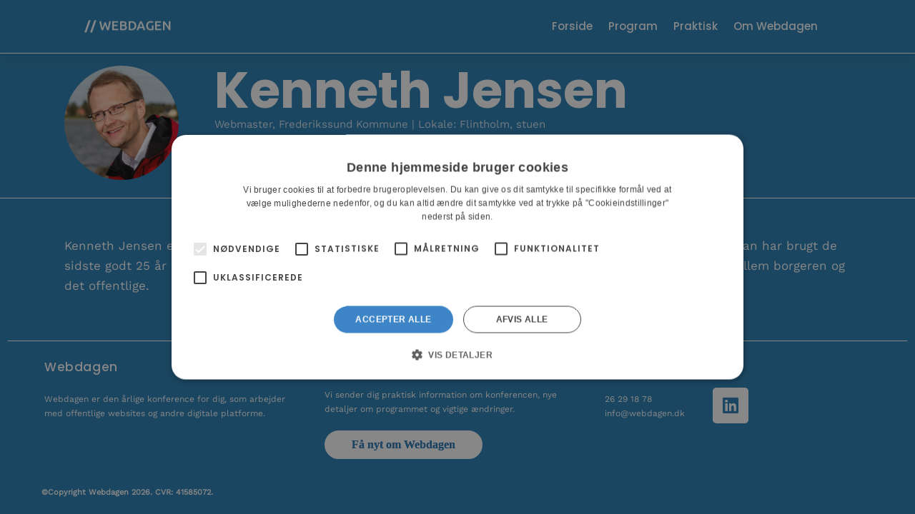

--- FILE ---
content_type: text/html; charset=UTF-8
request_url: https://www.webdagen.dk/speaker/kenneth-jensen/
body_size: 23837
content:
<!DOCTYPE html>
<html lang="da-DK"  data-menu="leftalign">
<head>

<link rel="profile" href="https://gmpg.org/xfn/11" />
<link rel="pingback" href="https://www.webdagen.dk/xmlrpc.php" />

 

<meta name='robots' content='index, follow, max-image-preview:large, max-snippet:-1, max-video-preview:-1' />
	<style>img:is([sizes="auto" i], [sizes^="auto," i]) { contain-intrinsic-size: 3000px 1500px }</style>
	<script type='text/javascript' charset='UTF-8' data-cs-platform='wordpress' src='https://cdn.cookie-script.com/s/c1f9b6e11d76fb29d8c76287cfd259cd.js' id='cookie_script-js-with'></script>
	<!-- This site is optimized with the Yoast SEO plugin v26.4 - https://yoast.com/wordpress/plugins/seo/ -->
	<title>Kenneth Jensen - Webdagen 2026</title>
	<link rel="canonical" href="https://www.webdagen.dk/speaker/kenneth-jensen/" />
	<meta property="og:locale" content="da_DK" />
	<meta property="og:type" content="article" />
	<meta property="og:title" content="Kenneth Jensen - Webdagen 2026" />
	<meta property="og:description" content="Kenneth Jensen er webmaster i Frederikssund Kommune og medlem af en række fora om webtilgængelighed. Han har brugt de sidste godt 25 år på at arbejde med web, og på at skabe gode vilkår og brugeroplevelser i det digitale møde [&hellip;]" />
	<meta property="og:url" content="https://www.webdagen.dk/speaker/kenneth-jensen/" />
	<meta property="og:site_name" content="Webdagen 2026" />
	<meta property="article:modified_time" content="2025-09-09T17:02:41+00:00" />
	<meta property="og:image" content="https://www.webdagen.dk/wp-content/uploads/2020/09/Kenneth-Jensen-v3.jpg" />
	<meta property="og:image:width" content="500" />
	<meta property="og:image:height" content="500" />
	<meta property="og:image:type" content="image/jpeg" />
	<meta name="twitter:card" content="summary_large_image" />
	<meta name="twitter:label1" content="Estimeret læsetid" />
	<meta name="twitter:data1" content="1 minut" />
	<script type="application/ld+json" class="yoast-schema-graph">{"@context":"https://schema.org","@graph":[{"@type":"WebPage","@id":"https://www.webdagen.dk/speaker/kenneth-jensen/","url":"https://www.webdagen.dk/speaker/kenneth-jensen/","name":"Kenneth Jensen - Webdagen 2026","isPartOf":{"@id":"https://www.webdagen.dk/#website"},"primaryImageOfPage":{"@id":"https://www.webdagen.dk/speaker/kenneth-jensen/#primaryimage"},"image":{"@id":"https://www.webdagen.dk/speaker/kenneth-jensen/#primaryimage"},"thumbnailUrl":"https://www.webdagen.dk/wp-content/uploads/2020/09/Kenneth-Jensen-v3.jpg","datePublished":"2020-09-22T14:10:12+00:00","dateModified":"2025-09-09T17:02:41+00:00","breadcrumb":{"@id":"https://www.webdagen.dk/speaker/kenneth-jensen/#breadcrumb"},"inLanguage":"da-DK","potentialAction":[{"@type":"ReadAction","target":["https://www.webdagen.dk/speaker/kenneth-jensen/"]}]},{"@type":"ImageObject","inLanguage":"da-DK","@id":"https://www.webdagen.dk/speaker/kenneth-jensen/#primaryimage","url":"https://www.webdagen.dk/wp-content/uploads/2020/09/Kenneth-Jensen-v3.jpg","contentUrl":"https://www.webdagen.dk/wp-content/uploads/2020/09/Kenneth-Jensen-v3.jpg","width":500,"height":500,"caption":"Kenneth Jensen"},{"@type":"BreadcrumbList","@id":"https://www.webdagen.dk/speaker/kenneth-jensen/#breadcrumb","itemListElement":[{"@type":"ListItem","position":1,"name":"Hjem","item":"https://www.webdagen.dk/"},{"@type":"ListItem","position":2,"name":"Kenneth Jensen"}]},{"@type":"WebSite","@id":"https://www.webdagen.dk/#website","url":"https://www.webdagen.dk/","name":"Webdagen","description":"Årets konference om web og digitalisering","publisher":{"@id":"https://www.webdagen.dk/#organization"},"potentialAction":[{"@type":"SearchAction","target":{"@type":"EntryPoint","urlTemplate":"https://www.webdagen.dk/?s={search_term_string}"},"query-input":{"@type":"PropertyValueSpecification","valueRequired":true,"valueName":"search_term_string"}}],"inLanguage":"da-DK"},{"@type":"Organization","@id":"https://www.webdagen.dk/#organization","name":"Webdagen","url":"https://www.webdagen.dk/","logo":{"@type":"ImageObject","inLanguage":"da-DK","@id":"https://www.webdagen.dk/#/schema/logo/image/","url":"https://www.webdagen.dk/wp-content/uploads/2025/11/webdagen-logo-260.png","contentUrl":"https://www.webdagen.dk/wp-content/uploads/2025/11/webdagen-logo-260.png","width":260,"height":49,"caption":"Webdagen"},"image":{"@id":"https://www.webdagen.dk/#/schema/logo/image/"}}]}</script>
	<!-- / Yoast SEO plugin. -->


<link href='https://fonts.gstatic.com' crossorigin rel='preconnect' />
<link rel="alternate" type="application/rss+xml" title="Webdagen 2026 &raquo; Feed" href="https://www.webdagen.dk/feed/" />
<link rel="alternate" type="application/rss+xml" title="Webdagen 2026 &raquo;-kommentar-feed" href="https://www.webdagen.dk/comments/feed/" />
<link rel="alternate" type="text/calendar" title="Webdagen 2026 &raquo; iCal Feed" href="https://www.webdagen.dk/events/?ical=1" />
<meta charset="UTF-8" /><meta name="viewport" content="width=device-width, initial-scale=1, maximum-scale=1" /><meta name="format-detection" content="telephone=no"><meta property="og:image" content="https://www.webdagen.dk/wp-content/uploads/2020/09/Kenneth-Jensen-v3-300x300.jpg"/><meta property="og:type" content="article" /><meta property="og:title" content="Kenneth Jensen"/><meta property="og:url" content="https://www.webdagen.dk/speaker/kenneth-jensen/"/><meta property="og:description" content=""/>			<meta property="og:type" content="article" />
			<meta property="og:url" content="https://www.webdagen.dk/speaker/kenneth-jensen/" />
			<meta property="og:title" content="Kenneth Jensen" />
			<meta property="og:description" content="Kenneth Jensen er webmaster i Frederikssund Kommune og medlem af en række fora om webtilgængelighed. Han har brugt de sidste godt 25 år på at arbejde med web, og på at skabe gode vilkår og brugeroplevelser i det digitale møde mellem borgeren og det" />  
							<meta property="og:image" content="https://www.webdagen.dk/wp-content/uploads/2020/09/Kenneth-Jensen-v3.jpg"/>
				<link property="stylesheet" rel='stylesheet' id='trx_addons-icons-css' href='https://www.webdagen.dk/wp-content/plugins/trx_addons/css/font-icons/css/trx_addons_icons.css' type='text/css' media='all' />
<style id='wp-emoji-styles-inline-css' type='text/css'>

	img.wp-smiley, img.emoji {
		display: inline !important;
		border: none !important;
		box-shadow: none !important;
		height: 1em !important;
		width: 1em !important;
		margin: 0 0.07em !important;
		vertical-align: -0.1em !important;
		background: none !important;
		padding: 0 !important;
	}
</style>
<link property="stylesheet" rel='stylesheet' id='wp-block-library-css' href='https://www.webdagen.dk/wp-includes/css/dist/block-library/style.min.css' type='text/css' media='all' />
<style id='classic-theme-styles-inline-css' type='text/css'>
/*! This file is auto-generated */
.wp-block-button__link{color:#fff;background-color:#32373c;border-radius:9999px;box-shadow:none;text-decoration:none;padding:calc(.667em + 2px) calc(1.333em + 2px);font-size:1.125em}.wp-block-file__button{background:#32373c;color:#fff;text-decoration:none}
</style>
<style id='global-styles-inline-css' type='text/css'>
:root{--wp--preset--aspect-ratio--square: 1;--wp--preset--aspect-ratio--4-3: 4/3;--wp--preset--aspect-ratio--3-4: 3/4;--wp--preset--aspect-ratio--3-2: 3/2;--wp--preset--aspect-ratio--2-3: 2/3;--wp--preset--aspect-ratio--16-9: 16/9;--wp--preset--aspect-ratio--9-16: 9/16;--wp--preset--color--black: #000000;--wp--preset--color--cyan-bluish-gray: #abb8c3;--wp--preset--color--white: #ffffff;--wp--preset--color--pale-pink: #f78da7;--wp--preset--color--vivid-red: #cf2e2e;--wp--preset--color--luminous-vivid-orange: #ff6900;--wp--preset--color--luminous-vivid-amber: #fcb900;--wp--preset--color--light-green-cyan: #7bdcb5;--wp--preset--color--vivid-green-cyan: #00d084;--wp--preset--color--pale-cyan-blue: #8ed1fc;--wp--preset--color--vivid-cyan-blue: #0693e3;--wp--preset--color--vivid-purple: #9b51e0;--wp--preset--gradient--vivid-cyan-blue-to-vivid-purple: linear-gradient(135deg,rgba(6,147,227,1) 0%,rgb(155,81,224) 100%);--wp--preset--gradient--light-green-cyan-to-vivid-green-cyan: linear-gradient(135deg,rgb(122,220,180) 0%,rgb(0,208,130) 100%);--wp--preset--gradient--luminous-vivid-amber-to-luminous-vivid-orange: linear-gradient(135deg,rgba(252,185,0,1) 0%,rgba(255,105,0,1) 100%);--wp--preset--gradient--luminous-vivid-orange-to-vivid-red: linear-gradient(135deg,rgba(255,105,0,1) 0%,rgb(207,46,46) 100%);--wp--preset--gradient--very-light-gray-to-cyan-bluish-gray: linear-gradient(135deg,rgb(238,238,238) 0%,rgb(169,184,195) 100%);--wp--preset--gradient--cool-to-warm-spectrum: linear-gradient(135deg,rgb(74,234,220) 0%,rgb(151,120,209) 20%,rgb(207,42,186) 40%,rgb(238,44,130) 60%,rgb(251,105,98) 80%,rgb(254,248,76) 100%);--wp--preset--gradient--blush-light-purple: linear-gradient(135deg,rgb(255,206,236) 0%,rgb(152,150,240) 100%);--wp--preset--gradient--blush-bordeaux: linear-gradient(135deg,rgb(254,205,165) 0%,rgb(254,45,45) 50%,rgb(107,0,62) 100%);--wp--preset--gradient--luminous-dusk: linear-gradient(135deg,rgb(255,203,112) 0%,rgb(199,81,192) 50%,rgb(65,88,208) 100%);--wp--preset--gradient--pale-ocean: linear-gradient(135deg,rgb(255,245,203) 0%,rgb(182,227,212) 50%,rgb(51,167,181) 100%);--wp--preset--gradient--electric-grass: linear-gradient(135deg,rgb(202,248,128) 0%,rgb(113,206,126) 100%);--wp--preset--gradient--midnight: linear-gradient(135deg,rgb(2,3,129) 0%,rgb(40,116,252) 100%);--wp--preset--font-size--small: 13px;--wp--preset--font-size--medium: 20px;--wp--preset--font-size--large: 36px;--wp--preset--font-size--x-large: 42px;--wp--preset--spacing--20: 0.44rem;--wp--preset--spacing--30: 0.67rem;--wp--preset--spacing--40: 1rem;--wp--preset--spacing--50: 1.5rem;--wp--preset--spacing--60: 2.25rem;--wp--preset--spacing--70: 3.38rem;--wp--preset--spacing--80: 5.06rem;--wp--preset--shadow--natural: 6px 6px 9px rgba(0, 0, 0, 0.2);--wp--preset--shadow--deep: 12px 12px 50px rgba(0, 0, 0, 0.4);--wp--preset--shadow--sharp: 6px 6px 0px rgba(0, 0, 0, 0.2);--wp--preset--shadow--outlined: 6px 6px 0px -3px rgba(255, 255, 255, 1), 6px 6px rgba(0, 0, 0, 1);--wp--preset--shadow--crisp: 6px 6px 0px rgba(0, 0, 0, 1);}:where(.is-layout-flex){gap: 0.5em;}:where(.is-layout-grid){gap: 0.5em;}body .is-layout-flex{display: flex;}.is-layout-flex{flex-wrap: wrap;align-items: center;}.is-layout-flex > :is(*, div){margin: 0;}body .is-layout-grid{display: grid;}.is-layout-grid > :is(*, div){margin: 0;}:where(.wp-block-columns.is-layout-flex){gap: 2em;}:where(.wp-block-columns.is-layout-grid){gap: 2em;}:where(.wp-block-post-template.is-layout-flex){gap: 1.25em;}:where(.wp-block-post-template.is-layout-grid){gap: 1.25em;}.has-black-color{color: var(--wp--preset--color--black) !important;}.has-cyan-bluish-gray-color{color: var(--wp--preset--color--cyan-bluish-gray) !important;}.has-white-color{color: var(--wp--preset--color--white) !important;}.has-pale-pink-color{color: var(--wp--preset--color--pale-pink) !important;}.has-vivid-red-color{color: var(--wp--preset--color--vivid-red) !important;}.has-luminous-vivid-orange-color{color: var(--wp--preset--color--luminous-vivid-orange) !important;}.has-luminous-vivid-amber-color{color: var(--wp--preset--color--luminous-vivid-amber) !important;}.has-light-green-cyan-color{color: var(--wp--preset--color--light-green-cyan) !important;}.has-vivid-green-cyan-color{color: var(--wp--preset--color--vivid-green-cyan) !important;}.has-pale-cyan-blue-color{color: var(--wp--preset--color--pale-cyan-blue) !important;}.has-vivid-cyan-blue-color{color: var(--wp--preset--color--vivid-cyan-blue) !important;}.has-vivid-purple-color{color: var(--wp--preset--color--vivid-purple) !important;}.has-black-background-color{background-color: var(--wp--preset--color--black) !important;}.has-cyan-bluish-gray-background-color{background-color: var(--wp--preset--color--cyan-bluish-gray) !important;}.has-white-background-color{background-color: var(--wp--preset--color--white) !important;}.has-pale-pink-background-color{background-color: var(--wp--preset--color--pale-pink) !important;}.has-vivid-red-background-color{background-color: var(--wp--preset--color--vivid-red) !important;}.has-luminous-vivid-orange-background-color{background-color: var(--wp--preset--color--luminous-vivid-orange) !important;}.has-luminous-vivid-amber-background-color{background-color: var(--wp--preset--color--luminous-vivid-amber) !important;}.has-light-green-cyan-background-color{background-color: var(--wp--preset--color--light-green-cyan) !important;}.has-vivid-green-cyan-background-color{background-color: var(--wp--preset--color--vivid-green-cyan) !important;}.has-pale-cyan-blue-background-color{background-color: var(--wp--preset--color--pale-cyan-blue) !important;}.has-vivid-cyan-blue-background-color{background-color: var(--wp--preset--color--vivid-cyan-blue) !important;}.has-vivid-purple-background-color{background-color: var(--wp--preset--color--vivid-purple) !important;}.has-black-border-color{border-color: var(--wp--preset--color--black) !important;}.has-cyan-bluish-gray-border-color{border-color: var(--wp--preset--color--cyan-bluish-gray) !important;}.has-white-border-color{border-color: var(--wp--preset--color--white) !important;}.has-pale-pink-border-color{border-color: var(--wp--preset--color--pale-pink) !important;}.has-vivid-red-border-color{border-color: var(--wp--preset--color--vivid-red) !important;}.has-luminous-vivid-orange-border-color{border-color: var(--wp--preset--color--luminous-vivid-orange) !important;}.has-luminous-vivid-amber-border-color{border-color: var(--wp--preset--color--luminous-vivid-amber) !important;}.has-light-green-cyan-border-color{border-color: var(--wp--preset--color--light-green-cyan) !important;}.has-vivid-green-cyan-border-color{border-color: var(--wp--preset--color--vivid-green-cyan) !important;}.has-pale-cyan-blue-border-color{border-color: var(--wp--preset--color--pale-cyan-blue) !important;}.has-vivid-cyan-blue-border-color{border-color: var(--wp--preset--color--vivid-cyan-blue) !important;}.has-vivid-purple-border-color{border-color: var(--wp--preset--color--vivid-purple) !important;}.has-vivid-cyan-blue-to-vivid-purple-gradient-background{background: var(--wp--preset--gradient--vivid-cyan-blue-to-vivid-purple) !important;}.has-light-green-cyan-to-vivid-green-cyan-gradient-background{background: var(--wp--preset--gradient--light-green-cyan-to-vivid-green-cyan) !important;}.has-luminous-vivid-amber-to-luminous-vivid-orange-gradient-background{background: var(--wp--preset--gradient--luminous-vivid-amber-to-luminous-vivid-orange) !important;}.has-luminous-vivid-orange-to-vivid-red-gradient-background{background: var(--wp--preset--gradient--luminous-vivid-orange-to-vivid-red) !important;}.has-very-light-gray-to-cyan-bluish-gray-gradient-background{background: var(--wp--preset--gradient--very-light-gray-to-cyan-bluish-gray) !important;}.has-cool-to-warm-spectrum-gradient-background{background: var(--wp--preset--gradient--cool-to-warm-spectrum) !important;}.has-blush-light-purple-gradient-background{background: var(--wp--preset--gradient--blush-light-purple) !important;}.has-blush-bordeaux-gradient-background{background: var(--wp--preset--gradient--blush-bordeaux) !important;}.has-luminous-dusk-gradient-background{background: var(--wp--preset--gradient--luminous-dusk) !important;}.has-pale-ocean-gradient-background{background: var(--wp--preset--gradient--pale-ocean) !important;}.has-electric-grass-gradient-background{background: var(--wp--preset--gradient--electric-grass) !important;}.has-midnight-gradient-background{background: var(--wp--preset--gradient--midnight) !important;}.has-small-font-size{font-size: var(--wp--preset--font-size--small) !important;}.has-medium-font-size{font-size: var(--wp--preset--font-size--medium) !important;}.has-large-font-size{font-size: var(--wp--preset--font-size--large) !important;}.has-x-large-font-size{font-size: var(--wp--preset--font-size--x-large) !important;}
:where(.wp-block-post-template.is-layout-flex){gap: 1.25em;}:where(.wp-block-post-template.is-layout-grid){gap: 1.25em;}
:where(.wp-block-columns.is-layout-flex){gap: 2em;}:where(.wp-block-columns.is-layout-grid){gap: 2em;}
:root :where(.wp-block-pullquote){font-size: 1.5em;line-height: 1.6;}
</style>
<link property="stylesheet" rel='stylesheet' id='magnific-popup-css' href='https://www.webdagen.dk/wp-content/plugins/trx_addons/js/magnific/magnific-popup.min.css' type='text/css' media='all' />
<link property="stylesheet" rel='stylesheet' id='y478662.markDuplicate-css' href='https://www.webdagen.dk/wp-content/plugins/wpk_y478662/dist/styles/markDuplicate.css' type='text/css' media='all' />
<link property="stylesheet" rel='stylesheet' id='tribe-events-v2-single-skeleton-css' href='https://www.webdagen.dk/wp-content/plugins/the-events-calendar/build/css/tribe-events-single-skeleton.css' type='text/css' media='all' />
<link property="stylesheet" rel='stylesheet' id='tribe-events-v2-single-skeleton-full-css' href='https://www.webdagen.dk/wp-content/plugins/the-events-calendar/build/css/tribe-events-single-full.css' type='text/css' media='all' />
<link property="stylesheet" rel='stylesheet' id='tec-events-elementor-widgets-base-styles-css' href='https://www.webdagen.dk/wp-content/plugins/the-events-calendar/build/css/integrations/plugins/elementor/widgets/widget-base.css' type='text/css' media='all' />
<link property="stylesheet" rel='stylesheet' id='grandconference-reset-css-css' href='https://www.webdagen.dk/wp-content/themes/grandconference/css/reset.css' type='text/css' media='all' />
<link property="stylesheet" rel='stylesheet' id='grandconference-wordpress-css-css' href='https://www.webdagen.dk/wp-content/themes/grandconference/css/wordpress.css' type='text/css' media='all' />
<link property="stylesheet" rel='stylesheet' id='grandconference-animation-css-css' href='https://www.webdagen.dk/wp-content/themes/grandconference/css/animation.css' type='text/css' media='all' />
<link property="stylesheet" rel='stylesheet' id='ilightbox-css' href='https://www.webdagen.dk/wp-content/themes/grandconference/css/ilightbox/ilightbox.css' type='text/css' media='all' />
<link property="stylesheet" rel='stylesheet' id='grandconference-jqueryui-css' href='https://www.webdagen.dk/wp-content/themes/grandconference/css/jqueryui/custom.css' type='text/css' media='all' />
<link property="stylesheet" rel='stylesheet' id='mediaelement-css' href='https://www.webdagen.dk/wp-includes/js/mediaelement/mediaelementplayer-legacy.min.css' type='text/css' media='all' />
<link property="stylesheet" rel='stylesheet' id='flexslider-css' href='https://www.webdagen.dk/wp-content/themes/grandconference/js/flexslider/flexslider.css' type='text/css' media='all' />
<link property="stylesheet" rel='stylesheet' id='tooltipster-css' href='https://www.webdagen.dk/wp-content/themes/grandconference/css/tooltipster.css' type='text/css' media='all' />
<link property="stylesheet" rel='stylesheet' id='odometer-theme-css' href='https://www.webdagen.dk/wp-content/themes/grandconference/css/odometer-theme-minimal.css' type='text/css' media='all' />
<link property="stylesheet" rel='stylesheet' id='grandconference-screen-css' href='https://www.webdagen.dk/wp-content/themes/grandconference/css/screen.css' type='text/css' media='all' />
<link property="stylesheet" rel='stylesheet' id='grandconference-leftalignmenu-css' href='https://www.webdagen.dk/wp-content/themes/grandconference/css/menus/leftalignmenu.css' type='text/css' media='all' />
<link property="stylesheet" rel='stylesheet' id='fontawesome-css' href='https://www.webdagen.dk/wp-content/themes/grandconference/css/font-awesome.min.css' type='text/css' media='all' />
<link property="stylesheet" rel='stylesheet' id='themify-icons-css' href='https://www.webdagen.dk/wp-content/themes/grandconference/css/themify-icons.css' type='text/css' media='all' />
<link property="stylesheet" rel='stylesheet' id='grandconference-script-custom-css-css' href='https://www.webdagen.dk/wp-admin/admin-ajax.php?action=grandconference_custom_css' type='text/css' media='all' />
<link property="stylesheet" rel='stylesheet' id='grandconference-childtheme-css' href='https://www.webdagen.dk/wp-content/themes/grandconference-child/style.css' type='text/css' media='all' />
<link property="stylesheet" rel='stylesheet' id='trx_addons-css' href='https://www.webdagen.dk/wp-content/plugins/trx_addons/css/__styles-full.css' type='text/css' media='all' />
<link property="stylesheet" rel='stylesheet' id='trx_addons-animations-css' href='https://www.webdagen.dk/wp-content/plugins/trx_addons/css/trx_addons.animations.css' type='text/css' media='all' />
<link property="stylesheet" rel='stylesheet' id='grandconference-script-responsive-css-css' href='https://www.webdagen.dk/wp-content/themes/grandconference/css/grid.css' type='text/css' media='all' />
<link property="stylesheet" rel='stylesheet' id='trx_addons-responsive-css' href='https://www.webdagen.dk/wp-content/plugins/trx_addons/css/__responsive-full.css' type='text/css' media='(max-width:1439px)' />
<script type="text/javascript" src="https://www.webdagen.dk/wp-includes/js/jquery/jquery.min.js" id="jquery-core-js"></script>
<script type="text/javascript" src="https://www.webdagen.dk/wp-includes/js/jquery/jquery-migrate.min.js" id="jquery-migrate-js"></script>
<link rel="https://api.w.org/" href="https://www.webdagen.dk/wp-json/" /><link rel="EditURI" type="application/rsd+xml" title="RSD" href="https://www.webdagen.dk/xmlrpc.php?rsd" />
<meta name="generator" content="WordPress 6.8.3" />
<link rel='shortlink' href='https://www.webdagen.dk/?p=7787' />
<link rel="alternate" title="oEmbed (JSON)" type="application/json+oembed" href="https://www.webdagen.dk/wp-json/oembed/1.0/embed?url=https%3A%2F%2Fwww.webdagen.dk%2Fspeaker%2Fkenneth-jensen%2F" />
<link rel="alternate" title="oEmbed (XML)" type="text/xml+oembed" href="https://www.webdagen.dk/wp-json/oembed/1.0/embed?url=https%3A%2F%2Fwww.webdagen.dk%2Fspeaker%2Fkenneth-jensen%2F&#038;format=xml" />
<script id="mcjs">!function(c,h,i,m,p){m=c.createElement(h),p=c.getElementsByTagName(h)[0],m.async=1,m.src=i,p.parentNode.insertBefore(m,p)}(document,"script","https://chimpstatic.com/mcjs-connected/js/users/a688f418ece755816b699f081/98eadb6e2a4261ab6b06d8ef4.js");</script>
<meta name="google-site-verification" content="0DrQCyniftxHP12fcdFdFQxxRVFMu4yqGv482lmP7Mk" /><meta name="et-api-version" content="v1"><meta name="et-api-origin" content="https://www.webdagen.dk"><link rel="https://theeventscalendar.com/" href="https://www.webdagen.dk/wp-json/tribe/tickets/v1/" /><meta name="tec-api-version" content="v1"><meta name="tec-api-origin" content="https://www.webdagen.dk"><link rel="alternate" href="https://www.webdagen.dk/wp-json/tribe/events/v1/" /><meta name="generator" content="Elementor 3.33.1; features: additional_custom_breakpoints; settings: css_print_method-internal, google_font-enabled, font_display-swap">
			<style>
				.e-con.e-parent:nth-of-type(n+4):not(.e-lazyloaded):not(.e-no-lazyload),
				.e-con.e-parent:nth-of-type(n+4):not(.e-lazyloaded):not(.e-no-lazyload) * {
					background-image: none !important;
				}
				@media screen and (max-height: 1024px) {
					.e-con.e-parent:nth-of-type(n+3):not(.e-lazyloaded):not(.e-no-lazyload),
					.e-con.e-parent:nth-of-type(n+3):not(.e-lazyloaded):not(.e-no-lazyload) * {
						background-image: none !important;
					}
				}
				@media screen and (max-height: 640px) {
					.e-con.e-parent:nth-of-type(n+2):not(.e-lazyloaded):not(.e-no-lazyload),
					.e-con.e-parent:nth-of-type(n+2):not(.e-lazyloaded):not(.e-no-lazyload) * {
						background-image: none !important;
					}
				}
			</style>
						<meta name="theme-color" content="#277DB2">
			<link rel="icon" href="https://www.webdagen.dk/wp-content/uploads/2020/02/cropped-sitelogo-32x32.png" sizes="32x32" />
<link rel="icon" href="https://www.webdagen.dk/wp-content/uploads/2020/02/cropped-sitelogo-192x192.png" sizes="192x192" />
<link rel="apple-touch-icon" href="https://www.webdagen.dk/wp-content/uploads/2020/02/cropped-sitelogo-180x180.png" />
<meta name="msapplication-TileImage" content="https://www.webdagen.dk/wp-content/uploads/2020/02/cropped-sitelogo-270x270.png" />
		<style type="text/css" id="wp-custom-css">
			/*Mulighed for mørkere links */

a.mork:hover {
	color: #000000; 
	text-decoration: underline;
}

a.mork {
	color: #155a91; 
	text-decoration: underline;
}
/*Forside h1 større */
h1.forside {
	font-weight: 600;
font-size: 33px;
   color: #fff;
}
h2.forside {
font-size:2em;
   color: #fff;

}
/*Overskrifter i Handelsbetingelser */
h3.handel {
   color: #fff;
}

/* Overskriftsfarve på profilsider */
#page_caption h1, .ppb_title, .post_caption h1, .page_tagline {
    color: #ffffff	;	
	font-size:22pt;
}

/* Baggrundsfarve på banneret på profilsider*/
#page_caption {
    background-color: #1f6b99;
} 

.sessions .session .session-inner {
    color: #5b5959;
}

/* Speaker overskrifter på forsiden skal ikke være lyserøde */
#page_caption h1, .ppb_title, .post_caption h1, .ppb_speaker_grid .speaker_info_wrapper h3, .ppb_speaker_grid .speaker_info_wrapper h4, .ppb_speaker_classic .speaker_info_wrapper h3, .ppb_speaker_classic .speaker_info_wrapper h4 {
	    color: #FFFFFF;
}
/* Programoverskrifter bold*/
.scheduleday_wrapper li .session_content h6 {
    font-weight: 700;
    letter-spacing: 0;
    margin: 5px 0 5px 0;
}
/* Kraken plugin - farver i program */
 .scheduleday_wrapper li.wpk-duplicate-time .session_content_wrapper{background-color:#3391c5!important} 

/* Program baggrund blå */
.session_content_wrapper{background-color:#277db3!important} 

/* Program tekst hvid */
.session_content{
color:#ffffff!important} 

/* Program titel hvid */
.session_content h6{
color:#ffffff!important} 

/* Program-ur titel hvid */
.session_speaker_icon {color:#ffffff!important} 


/* Body/content links */
.entry-content a,
.elementor a {
    text-decoration: underline;
}

/* Hover color for links */
.entry-content a:hover,
.elementor a:hover {
    color: #64d8fb; /* change to the hover color you want */
}

/* header menu clean (no underline) */
.main-nav a,
.main-navigation a {
    text-decoration: none;
}

/* Remove underline from all Elementor buttons */
.elementor-button,
.elementor-button a,
.elementor-button-text,
.elementor-button span {
    text-decoration: none !important;
}
/* Remove underline from speaker grid names */
.speaker-grid-title a {
    text-decoration: none !important;
}

/* WIDE DESKTOP (≥ 1400px): big inset */ @media (min-width: 1400px) { #logo_wrapper { padding-left: 80px; box-sizing: border-box; } #menu_wrapper { margin-right: 80px !important; } } /* NORMAL DESKTOP (1025–1399px): moderate inset */ @media (min-width: 1025px) and (max-width: 1399px) { #logo_wrapper { padding-left: 24px; box-sizing: border-box; } #menu_wrapper { margin-right: 24px !important; } } /* TABLET + SMALL WINDOWS (≤ 1024px): almost flush */ @media (max-width: 1024px) { #logo_wrapper { padding-left: 0 !important; padding-right: 0 !important; } #menu_wrapper { margin-right: 0 !important; margin-left: 0 !important; } } 

/* Better text-selection colors */
::selection {
    background: #004f7c;   /* blue highlight (choose any color) */
    color: #277dbe;        /* text color inside selection */
}

::-moz-selection {
    background: #004f7c;
    color: #004f7c;
}
/* Scroll-to-top arrow color */
#toTop i.fa-angle-up {
    color: #1f6fa3; /* choose your blue or brand color */
}

.elementor-toggle
.elementor-toggle-title {
    text-decoration: none !important;


		</style>
		<style id="kirki-inline-styles">body, input[type=text], input[type=password], input[type=email], input[type=url], input[type=date], input[type=tel], input.wpcf7-text, .woocommerce table.cart td.actions .coupon .input-text, .woocommerce-page table.cart td.actions .coupon .input-text, .woocommerce #content table.cart td.actions .coupon .input-text, .woocommerce-page #content table.cart td.actions .coupon .input-text, select, textarea, .tribe-events-content ol, .tribe-events-content p, .tribe-events-content ul, .tribe-events-event-meta, .tribe-events-meta-group dl span.tribe-address, .tribe-events-meta-group dl span.tribe-address > span, .tribe-events .datepicker .datepicker-switch, .tribe-events .datepicker .day, .tribe-events .datepicker .dow, .tribe-common .tribe-common-h7, .tribe-common .tribe-common-h8, .tribe-events .tribe-events-calendar-list__event-date-tag-weekday, .tribe-common .tribe-common-b2, .tribe-common .tribe-common-b3, .single-tribe_events .tribe-events-c-subscribe-dropdown .tribe-events-c-subscribe-dropdown__list-item, .tribe-events .tribe-events-c-subscribe-dropdown .tribe-events-c-subscribe-dropdown__list-item, .event-tickets .tribe-tickets__commerce-checkout-cart-item-price, .event-tickets .tribe-tickets__commerce-checkout-cart-item-quantity, .event-tickets .tribe-tickets__commerce-checkout-cart-item-subtotal, .tribe-common .tribe-tickets__commerce-checkout-cart-item-price, .tribe-common .tribe-tickets__commerce-checkout-cart-item-quantity, .tribe-common .tribe-tickets__commerce-checkout-cart-item-subtotal, .event-tickets .tribe-tickets__commerce-checkout-cart-footer-quantity, .event-tickets .tribe-tickets__commerce-checkout-cart-footer-total, .tribe-common .tribe-tickets__commerce-checkout-cart-footer-quantity, .tribe-common .tribe-tickets__commerce-checkout-cart-footer-total, .tribe-common .tribe-common-b1{font-family:Work Sans;font-size:15px;font-weight:400;line-height:1.7;text-transform:none;}h1, h2, h3, h4, h5, h6, h7, .post_quote_title, label, strong[itemprop="author"], #page_content_wrapper .posts.blog li a, .page_content_wrapper .posts.blog li a, .readmore, .page_tagline, #gallery_caption .tg_caption .tg_desc, #filter_selected, #autocomplete li strong, blockquote, .sidebar_widget li.widget_products, #copyright, #footer_menu li a, #footer ul.sidebar_widget li ul.posts.blog li a, .woocommerce-page table.cart th, table.shop_table thead tr th, .woocommerce-page div.product .woocommerce-tabs ul.tabs li a, .woocommerce ul.products li.product .price, .tribe-events-single-event-title, .tribe-events .tribe-events-header__title h1.tribe-events-header__title-text, .tribe-events .tribe-events-header__title h2.tribe-events-header__title-text, .tribe-events .tribe-events-header__title h3.tribe-events-header__title-text, .tribe-events .tribe-events-header__title h4.tribe-events-header__title-text, .tribe-events .tribe-events-header__title h5.tribe-events-header__title-text, .tribe-events .tribe-events-header__title h6.tribe-events-header__title-text, .tribe-common .tribe-common-h5, .tribe-common .tribe-common-h6, .tribe-common .tribe-common-h2, .tribe-common .tribe-common-h4{font-family:Poppins;font-weight:700;letter-spacing:0px;line-height:1.5;text-transform:none;}h1{font-size:40px;}h2{font-size:31px;}h3{font-size:21px;}h4{font-size:20px;}h5{font-size:18px;}h6{font-size:16px;}#page_caption h1, .ppb_title, .post_caption h1, .ppb_speaker_grid .speaker_info_wrapper h3, .ppb_speaker_grid .speaker_info_wrapper h4, .ppb_speaker_classic .speaker_info_wrapper h3, .ppb_speaker_classic .speaker_info_wrapper h4{font-size:20px;color:#ffffff;}body, #wrapper, #page_content_wrapper.fixed, #gallery_lightbox h2, .slider_wrapper .gallery_image_caption h2, #body_loading_screen, h3#reply-title span, .overlay_gallery_wrapper, .pricing_wrapper_border, .pagination a, .pagination span, #captcha-wrap .text-box input, .flex-direction-nav a, .blog_promo_title h6, #supersized li, #gallery_caption .tg_caption, #horizontal_gallery_wrapper .image_caption, .scheduleday_wrapper li .expandable, .scheduleday_wrapper li .session_content_wrapper{background-color:#277db3;}body, .pagination a, #gallery_lightbox h2, .slider_wrapper .gallery_image_caption h2, .post_info a, #page_content_wrapper.split #copyright, .page_content_wrapper.split #copyright, .ui-state-default a, .ui-state-default a:link, .ui-state-default a:visited, .readmore, .woocommerce-MyAccount-navigation ul a{color:#ffffff;}::selection{background-color:#ffffff;}::-webkit-input-placeholder{color:#ffffff;}::-moz-placeholder{color:#ffffff;}:-ms-input-placeholder{color:#ffffff;}a, .skin_color{color:#ffffff;}.flex-control-paging li a.flex-active{background-color:#ffffff;border-color:#ffffff;}a:hover, a:active, .post_info_comment a i,{color:#164663;}.post_excerpt.post_tag a:hover, input[type=button]:hover, input[type=submit]:hover, a.button:hover, .button:hover, .button.submit, a.button.white:hover, .button.white:hover, a.button.white:active, .button.white:active{background:#164663;border-color:#164663;}h1, h2, h3, h4, h5, h6, h7, pre, code, tt, blockquote, .post_header h5 a, .post_header h3 a, .post_header.grid h6 a, .post_header.fullwidth h4 a, .post_header h5 a, blockquote, .site_loading_logo_item i, .ppb_subtitle, .woocommerce .woocommerce-ordering select, .woocommerce #page_content_wrapper a.button, .woocommerce.columns-4 ul.products li.product a.add_to_cart_button, .woocommerce.columns-4 ul.products li.product a.add_to_cart_button:hover, .ui-accordion .ui-accordion-header a, .tabs .ui-state-active a, body.woocommerce div.product .woocommerce-tabs ul.tabs li.active a, body.woocommerce-page div.product .woocommerce-tabs ul.tabs li.active a, body.woocommerce #content div.product .woocommerce-tabs ul.tabs li.active a, body.woocommerce-page #content div.product .woocommerce-tabs ul.tabs li.active a, .woocommerce div.product .woocommerce-tabs ul.tabs li a, .post_header h5 a, .post_header h6 a, .flex-direction-nav a:before, .social_share_button_wrapper .social_post_view .view_number, .social_share_button_wrapper .social_post_share_count .share_number, .portfolio_post_previous a, .portfolio_post_next a, #filter_selected, #autocomplete li strong, .post_detail.single_post a, .post_detail.single_post a:hover,.post_detail.single_post a:active, .ticket_wrapper li.price_row, .themelink{color:#ffffff;}body.page.page-template-gallery-archive-split-screen-php #fp-nav li .active span, body.tax-gallerycat #fp-nav li .active span, body.page.page-template-portfolio-fullscreen-split-screen-php #fp-nav li .active span, body.page.tax-portfolioset #fp-nav li .active span, body.page.page-template-gallery-archive-split-screen-php #fp-nav ul li a span, body.tax-gallerycat #fp-nav ul li a span, body.page.page-template-portfolio-fullscreen-split-screen-php #fp-nav ul li a span, body.page.tax-portfolioset #fp-nav ul li a span{background-color:#ffffff;}#social_share_wrapper, hr, #social_share_wrapper, .post.type-post, #page_content_wrapper .sidebar .content .sidebar_widget li h2.widgettitle, h2.widgettitle, h5.widgettitle, .comment .right, .widget_tag_cloud div a, .meta-tags a, .tag_cloud a, #footer, #post_more_wrapper, .woocommerce ul.products li.product, .woocommerce-page ul.products li.product, .woocommerce ul.products li.product .price, .woocommerce-page ul.products li.product .price, #page_content_wrapper .inner .sidebar_content, #page_content_wrapper .inner .sidebar_content.left_sidebar, .ajax_close, .ajax_next, .ajax_prev, .portfolio_next, .portfolio_prev, .portfolio_next_prev_wrapper.video .portfolio_prev, .portfolio_next_prev_wrapper.video .portfolio_next, .separated, .blog_next_prev_wrapper, #post_more_wrapper h5, #ajax_portfolio_wrapper.hidding, #ajax_portfolio_wrapper.visible, .tabs.vertical .ui-tabs-panel, .ui-tabs.vertical.right .ui-tabs-nav li, .woocommerce div.product .woocommerce-tabs ul.tabs li, .woocommerce #content div.product .woocommerce-tabs ul.tabs li, .woocommerce-page div.product .woocommerce-tabs ul.tabs li, .woocommerce-page #content div.product .woocommerce-tabs ul.tabs li, .woocommerce div.product .woocommerce-tabs .panel, .woocommerce-page div.product .woocommerce-tabs .panel, .woocommerce #content div.product .woocommerce-tabs .panel, .woocommerce-page #content div.product .woocommerce-tabs .panel, .woocommerce table.shop_table, .woocommerce-page table.shop_table, table tr td, .woocommerce .cart-collaterals .cart_totals, .woocommerce-page .cart-collaterals .cart_totals, .woocommerce .cart-collaterals .shipping_calculator, .woocommerce-page .cart-collaterals .shipping_calculator, .woocommerce .cart-collaterals .cart_totals tr td, .woocommerce .cart-collaterals .cart_totals tr th, .woocommerce-page .cart-collaterals .cart_totals tr td, .woocommerce-page .cart-collaterals .cart_totals tr th, table tr th, .woocommerce #payment, .woocommerce-page #payment, .woocommerce #payment ul.payment_methods li, .woocommerce-page #payment ul.payment_methods li, .woocommerce #payment div.form-row, .woocommerce-page #payment div.form-row, .ui-tabs li:first-child, .ui-tabs .ui-tabs-nav li, .ui-tabs.vertical .ui-tabs-nav li, .ui-tabs.vertical.right .ui-tabs-nav li.ui-state-active, .ui-tabs.vertical .ui-tabs-nav li:last-child, #page_content_wrapper .inner .sidebar_wrapper ul.sidebar_widget li.widget_nav_menu ul.menu li.current-menu-item a, .page_content_wrapper .inner .sidebar_wrapper ul.sidebar_widget li.widget_nav_menu ul.menu li.current-menu-item a, .pricing_wrapper, .pricing_wrapper li, .ui-accordion .ui-accordion-header, .ui-accordion .ui-accordion-content, #page_content_wrapper .sidebar .content .sidebar_widget li h2.widgettitle:before, h2.widgettitle:before, #autocomplete, .ppb_blog_minimal .one_third_bg, #page_content_wrapper .sidebar .content .sidebar_widget li h2.widgettitle, h2.widgettitle, h5.event_title, .tabs .ui-tabs-panel, .ui-tabs .ui-tabs-nav li, .ui-tabs li:first-child, .ui-tabs.vertical .ui-tabs-nav li:last-child, .woocommerce .woocommerce-ordering select, .woocommerce div.product .woocommerce-tabs ul.tabs li.active, .woocommerce-page div.product .woocommerce-tabs ul.tabs li.active, .woocommerce #content div.product .woocommerce-tabs ul.tabs li.active, .woocommerce-page #content div.product .woocommerce-tabs ul.tabs li.active, .woocommerce-page table.cart th, table.shop_table thead tr th, hr.title_break, .overlay_gallery_border, #page_content_wrapper.split #copyright, .page_content_wrapper.split #copyright, .post.type-post, .events.type-events, h5.event_title, .post_header h5.event_title, .client_archive_wrapper, #page_content_wrapper .sidebar .content .sidebar_widget li.widget, .page_content_wrapper .sidebar .content .sidebar_widget li.widget, hr.title_break.bold, blockquote, .social_share_button_wrapper, .social_share_button_wrapper, body:not(.single) .post_wrapper, .themeborder, .scheduleday_wrapper li, .tribe-events-meta-group, .tribe-common--breakpoint-medium.tribe-events .tribe-events-c-events-bar--border, .event-tickets .tribe-tickets__rsvp-wrapper, h3#reply-title, h3.comment_title, h3.sub_title{border-color:#dce0e0;}.scheduleday_wrapper li.scheduleday_title, .scheduleday_wrapper.tab{background:#277db3;}.scheduleday_wrapper.tab li.scheduleday_title.active{background:#69b0dd;}label{font-family:Poppins;font-size:14px;font-weight:600;line-height:1.8;text-transform:none;color:#222222;}input[type=text], input[type=password], input[type=email], input[type=url], input[type=tel], input[type=date], textarea, select, .tribe-common--breakpoint-medium.tribe-common .tribe-common-form-control-text__input, .tribe-common .tribe-common-form-control-text__input{font-family:Poppins;font-size:15px;font-weight:500;line-height:1.6;text-transform:none;}input[type=text], input[type=password], input[type=email], input[type=url], input[type=tel], input[type=date], textarea, .widget_search form, select, .woocommerce div.product form.cart .variations select{-webkit-border-radius:5px;-moz-border-radius:5px;border-radius:5px;}input[type=text], input[type=password], input[type=email], input[type=url], input[type=tel], input[type=date], textarea, select{background-color:#ffffff;color:#555555;border-color:#dce0e0;}input[type=text]:focus, input[type=password]:focus, input[type=email]:focus, input[type=url]:focus, input[type=date]:focus, textarea:focus{border-color:#999999;}input[type=submit], input[type=button], a.button, .button, .woocommerce .page_slider a.button, a.button.fullwidth, .woocommerce-page div.product form.cart .button, .woocommerce #respond input#submit.alt, .woocommerce a.button.alt, .woocommerce button.button.alt, .woocommerce input.button.alt, .tribe-common .tribe-common-c-btn, .tribe-common a.tribe-common-c-btn, .tribe-common button.tribe-common-c-btn, .tribe-events .tribe-events-c-search__button:focus, .tribe-events .tribe-events-c-search__button:hover, .tribe-events button.tribe-events-c-search__button:focus, .tribe-events button.tribe-events-c-search__button:hover, .tribe-events .tribe-events-c-view-selector__list-item-text, .tribe-common .tribe-common-c-btn-border-small, .tribe-common a.tribe-common-c-btn-border-small, .tribe-common .tribe-common-h3, .tribe-common .tribe-common-c-btn-border, .tribe-common a.tribe-common-c-btn-border{font-family:Poppins;font-size:15px;font-weight:500;letter-spacing:0px;line-height:1.6;text-transform:none;padding-top:0.6em;padding-right:2.5em;padding-bottom:0.6em;padding-left:2.5em;}input[type=submit], input[type=button], a.button, .button, .woocommerce .page_slider a.button, a.button.fullwidth, .woocommerce-page div.product form.cart .button, .woocommerce #respond input#submit.alt, .woocommerce a.button.alt, .woocommerce button.button.alt, .woocommerce input.button.alt, .tribe-common .tribe-common-c-btn, .tribe-common a.tribe-common-c-btn, .tribe-common button.tribe-common-c-btn, .tribe-events .tribe-events-c-search__button:focus, .tribe-events .tribe-events-c-search__button:hover, .tribe-events button.tribe-events-c-search__button:focus, .tribe-events button.tribe-events-c-search__button:hover, .tribe-common .tribe-common-c-btn-border, .tribe-common a.tribe-common-c-btn-border, .tribe-common .tribe-common-c-btn, .tribe-common .tribe-common-c-btn:focus, .tribe-common .tribe-common-c-btn:hover, .tribe-common a.tribe-common-c-btn, .tribe-common a.tribe-common-c-btn:focus, .tribe-common a.tribe-common-c-btn:hover, .tribe-common button.tribe-common-c-btn, .tribe-common button.tribe-common-c-btn:focus, .tribe-common button.tribe-common-c-btn:hover{-webkit-border-radius:26px;-moz-border-radius:26px;border-radius:26px;}input[type=submit], input[type=button], a.button, .button, .pagination span, .pagination a:hover, .woocommerce .footer_bar .button, .woocommerce .footer_bar .button:hover, .woocommerce-page div.product form.cart .button, .woocommerce #respond input#submit.alt, .woocommerce a.button.alt, .woocommerce button.button.alt, .woocommerce input.button.alt, .post_type_icon, .filter li a:hover, .filter li a.active, #portfolio_wall_filters li a.active, #portfolio_wall_filters li a:hover, .comment_box, .one_half.gallery2 .portfolio_type_wrapper, .one_third.gallery3 .portfolio_type_wrapper, .one_fourth.gallery4 .portfolio_type_wrapper, .one_fifth.gallery5 .portfolio_type_wrapper, .portfolio_type_wrapper, .post_share_text, #close_share, .widget_tag_cloud div a:hover, .ui-accordion .ui-accordion-header .ui-icon, .mobile_menu_wrapper #mobile_menu_close.button, .clock_bg, .session_filters li a.active, .session_filters li a:hover, #toTop, .mobile_menu_wrapper #close_mobile_menu, .tribe-common .tribe-common-c-btn, .tribe-common a.tribe-common-c-btn, .tribe-common button.tribe-common-c-btn{background-color:#ffffff;}.pagination span, .pagination a:hover, .button.ghost, .button.ghost:hover, .button.ghost:active, blockquote:after, .woocommerce-MyAccount-navigation ul li.is-active{border-color:#ffffff;}.comment_box:before, .comment_box:after{border-top-color:#ffffff;}.button.ghost, .button.ghost:hover, .button.ghost:active, .infinite_load_more, blockquote:before, .woocommerce-MyAccount-navigation ul li.is-active a{color:#ffffff;}input[type=submit], input[type=button], a.button, .button, .pagination a:hover, .woocommerce .footer_bar .button , .woocommerce .footer_bar .button:hover, .woocommerce-page div.product form.cart .button, .woocommerce #respond input#submit.alt, .woocommerce a.button.alt, .woocommerce button.button.alt, .woocommerce input.button.alt, .post_type_icon, .filter li a:hover, .filter li a.active, #portfolio_wall_filters li a.active, #portfolio_wall_filters li a:hover, .comment_box, .one_half.gallery2 .portfolio_type_wrapper, .one_third.gallery3 .portfolio_type_wrapper, .one_fourth.gallery4 .portfolio_type_wrapper, .one_fifth.gallery5 .portfolio_type_wrapper, .portfolio_type_wrapper, .post_share_text, #close_share, .widget_tag_cloud div a:hover, .ui-accordion .ui-accordion-header .ui-icon, .mobile_menu_wrapper #mobile_menu_close.button, #toTop{color:#ffffff;}input[type=submit], input[type=button], a.button, .button, .pagination a:hover, .woocommerce .footer_bar .button , .woocommerce .footer_bar .button:hover, .woocommerce-page div.product form.cart .button, .woocommerce #respond input#submit.alt, .woocommerce a.button.alt, .woocommerce button.button.alt, .woocommerce input.button.alt, .infinite_load_more, .post_share_text, #close_share, .widget_tag_cloud div a:hover, .mobile_menu_wrapper #close_mobile_menu, .mobile_menu_wrapper #mobile_menu_close.button{border-color:#ffffff;}.frame_top, .frame_bottom, .frame_left, .frame_right{background:#277db3;}body.tg_boxed{background-color:#277db3;}#menu_wrapper .nav ul li a, #menu_wrapper div .nav li > a{font-family:Poppins;font-size:15px;font-weight:500;letter-spacing:0px;line-height:1.6;text-transform:none;}#menu_wrapper .nav ul li a, #menu_wrapper div .nav li > a, html[data-menu=centeralogo] #logo_right_button{padding-top:25px;padding-bottom:25px;}.top_bar{background-color:#277db3;}#menu_wrapper .nav ul li a, #menu_wrapper div .nav li > a, #mobile_nav_icon, #logo_wrapper .social_wrapper ul li a{color:#ffffff;}#mobile_nav_icon{border-color:#ffffff;}#menu_wrapper .nav ul li a.hover, #menu_wrapper .nav ul li a:hover, #menu_wrapper div .nav li a.hover, #menu_wrapper div .nav li a:hover, .header_cart_wrapper a:hover, #page_share:hover, #logo_wrapper .social_wrapper ul li a:hover{color:#82dffb;}#menu_wrapper div .nav > li.current-menu-item > a, #menu_wrapper div .nav > li.current-menu-parent > a, #menu_wrapper div .nav > li.current-menu-ancestor > a, #menu_wrapper div .nav li ul li.current-menu-item a, #menu_wrapper div .nav li.current-menu-parent ul li.current-menu-item a, #logo_wrapper .social_wrapper ul li a:active{color:#82dffb;}.top_bar, #page_caption, #nav_wrapper{border-color:#ffffff;}#menu_wrapper .nav ul li ul li a, #menu_wrapper div .nav li ul li a, #menu_wrapper div .nav li.current-menu-parent ul li a{font-family:Poppins;font-size:13px;font-weight:500;letter-spacing:0px;text-transform:none;}#menu_wrapper .nav ul li ul li a, #menu_wrapper div .nav li ul li a, #menu_wrapper div .nav li.current-menu-parent ul li a, #menu_wrapper div .nav li.current-menu-parent ul li.current-menu-item a, #menu_wrapper .nav ul li.megamenu ul li ul li a, #menu_wrapper div .nav li.megamenu ul li ul li a{color:#000000;}#menu_wrapper .nav ul li ul li a:hover, #menu_wrapper div .nav li ul li a:hover, #menu_wrapper div .nav li.current-menu-parent ul li a:hover, #menu_wrapper .nav ul li.megamenu ul li ul li a:hover, #menu_wrapper div .nav li.megamenu ul li ul li a:hover, #menu_wrapper .nav ul li.megamenu ul li ul li a:active, #menu_wrapper div .nav li.megamenu ul li ul li a:active, #menu_wrapper div .nav li.current-menu-parent ul li.current-menu-item a:hover{color:#847577;}#menu_wrapper .nav ul li ul li a:hover, #menu_wrapper div .nav li ul li a:hover, #menu_wrapper div .nav li.current-menu-parent ul li a:hover, #menu_wrapper .nav ul li.megamenu ul li ul li a:hover, #menu_wrapper div .nav li.megamenu ul li ul li a:hover, #menu_wrapper .nav ul li.megamenu ul li ul li a:active, #menu_wrapper div .nav li.megamenu ul li ul li a:active{background:#ffffff;}#menu_wrapper .nav ul li ul, #menu_wrapper div .nav li ul{background:#ffffff;border-color:#dce0e0;}#menu_wrapper div .nav li.megamenu ul li > a, #menu_wrapper div .nav li.megamenu ul li > a:hover, #menu_wrapper div .nav li.megamenu ul li > a:active, #menu_wrapper div .nav li.megamenu ul li.current-menu-item > a{color:#000000;}#menu_wrapper div .nav li.megamenu ul li{border-color:#dce0e0;}.above_top_bar{background:#000000;}#top_menu li a, .top_contact_info, .top_contact_info i, .top_contact_info a, .top_contact_info a:hover, .top_contact_info a:active{color:#ffffff;}.mobile_menu_wrapper{width:360px;background-color:#ffffff;}.mobile_main_nav li a, #sub_menu li a{font-family:Poppins;font-size:24px;font-weight:700;letter-spacing:0px;line-height:2;text-transform:none;}.mobile_menu_wrapper, .mobile_menu_wrapper h2.widgettitle, .mobile_menu_wrapper .sidebar_widget{text-align:left;}.mobile_main_nav li a, #sub_menu li a, .mobile_menu_wrapper .sidebar_wrapper a, .mobile_menu_wrapper .sidebar_wrapper, #close_mobile_menu i, .mobile_menu_wrapper .social_wrapper ul li a, html[data-menu=hammenufull] #copyright{color:#000000;}.mobile_main_nav li a:hover, .mobile_main_nav li a:active, #sub_menu li a:hover, #sub_menu li a:active, .mobile_menu_wrapper .sidebar_wrapper h2.widgettitle, .mobile_menu_wrapper .social_wrapper ul li a:hover{color:#FF2D55;}.mobile_menu_wrapper #searchform input[type=text]{background:#ffffff;}.mobile_menu_wrapper #searchform input[type=text], .mobile_menu_wrapper #searchform button i{color:#222222;}.mobile_menu_wrapper #searchform ::-webkit-input-placeholder{color:#222222;}.mobile_menu_wrapper #searchform ::-moz-placeholder{color:#222222;}.mobile_menu_wrapper #searchform :-ms-input-placeholder{color:#222222;}#page_caption.hasbg{height:550px;}#page_caption{background-color:#277db3;}#page_caption, .tribe-common--breakpoint-medium.tribe-events .tribe-events-l-container{padding-top:17px;padding-bottom:25px;}#page_caption h1, .post_caption h1, .tribe-events-single-event-title{font-family:Poppins;font-size:70px;font-weight:700;letter-spacing:0px;line-height:1;text-transform:none;}#page_caption h1, .ppb_title, .post_caption h1, .page_tagline{text-align:left;}h2.ppb_title{font-family:Poppins;font-size:36px;font-weight:700;letter-spacing:0px;line-height:1.2;text-transform:none;}.page_tagline, .thumb_content span, .portfolio_desc .portfolio_excerpt, .testimonial_customer_position, .testimonial_customer_company, .post_detail.single_post, #gallery_caption .tg_caption .tg_desc{color:#ffffff;}.page_tagline, .post_header .post_detail, .recent_post_detail, .post_detail, .thumb_content span, .portfolio_desc .portfolio_excerpt, .testimonial_customer_position, .testimonial_customer_company, .tribe-events-schedule h2{font-family:Work Sans;font-size:15px;font-weight:400;letter-spacing:0px;line-height:1.7;text-transform:none;}#page_content_wrapper .sidebar .content .sidebar_widget li h2.widgettitle, h2.widgettitle, h5.widgettitle{font-family:Poppins;font-size:18px;font-weight:700;letter-spacing:0px;line-height:1.7;text-transform:none;border-width:1px;color:#000000;}#page_content_wrapper .inner .sidebar_wrapper .sidebar .content, .page_content_wrapper .inner .sidebar_wrapper .sidebar .content{color:#555555;}#page_content_wrapper .inner .sidebar_wrapper:not(.session-content) a:not(.button), .page_content_wrapper .inner .sidebar_wrapper:not(.session-content) a:not(.button){color:#222222;}#page_content_wrapper .inner .sidebar_wrapper:not(.session-content) a:hover:not(.button), #page_content_wrapper .inner .sidebar_wrapper:not(.session-content) a:active:not(.button), .page_content_wrapper .inner .sidebar_wrapper:not(.session-content) a:hover:not(.button), .page_content_wrapper .inner .sidebar_wrapper:not(.session-content) a:active:not(.button){color:#FF2D55;}.footer_bar, #footer{background-color:#000000;}#footer, #copyright, #footer_menu li a, #footer_menu li a:hover, #footer_menu li a:active{color:#ffffff;}#copyright a, #copyright a:active, #footer a:not(.button, .elementor-button), #footer a:active, #footer .sidebar_widget li h2.widgettitle{color:#ffffff;}#copyright a:hover, #footer a:not(.button):hover, .social_wrapper ul li a:hover{color:#ffffff;}.footer_bar_wrapper, .footer_bar{border-color:#222222;}.footer_bar_wrapper .social_wrapper ul li a{color:#ffffff;}body.single-post .post_content_wrapper h1{font-family:Poppins;font-size:34px;font-weight:700;line-height:1.3;text-transform:none;}body.single .post_detail.single_post{font-family:Poppins;font-size:12px;font-weight:600;letter-spacing:2px;line-height:1.5;text-transform:none;}body.single-post .post_img img{-webkit-border-radius:5px;-moz-border-radius:5px;border-radius:5px;}/* vietnamese */
@font-face {
  font-family: 'Work Sans';
  font-style: normal;
  font-weight: 400;
  font-display: swap;
  src: url(https://www.webdagen.dk/wp-content/fonts/work-sans/QGY_z_wNahGAdqQ43RhVcIgYT2Xz5u32K0nXBiAJpp_c.woff2) format('woff2');
  unicode-range: U+0102-0103, U+0110-0111, U+0128-0129, U+0168-0169, U+01A0-01A1, U+01AF-01B0, U+0300-0301, U+0303-0304, U+0308-0309, U+0323, U+0329, U+1EA0-1EF9, U+20AB;
}
/* latin-ext */
@font-face {
  font-family: 'Work Sans';
  font-style: normal;
  font-weight: 400;
  font-display: swap;
  src: url(https://www.webdagen.dk/wp-content/fonts/work-sans/QGY_z_wNahGAdqQ43RhVcIgYT2Xz5u32K0nXBiEJpp_c.woff2) format('woff2');
  unicode-range: U+0100-02BA, U+02BD-02C5, U+02C7-02CC, U+02CE-02D7, U+02DD-02FF, U+0304, U+0308, U+0329, U+1D00-1DBF, U+1E00-1E9F, U+1EF2-1EFF, U+2020, U+20A0-20AB, U+20AD-20C0, U+2113, U+2C60-2C7F, U+A720-A7FF;
}
/* latin */
@font-face {
  font-family: 'Work Sans';
  font-style: normal;
  font-weight: 400;
  font-display: swap;
  src: url(https://www.webdagen.dk/wp-content/fonts/work-sans/QGY_z_wNahGAdqQ43RhVcIgYT2Xz5u32K0nXBi8Jpg.woff2) format('woff2');
  unicode-range: U+0000-00FF, U+0131, U+0152-0153, U+02BB-02BC, U+02C6, U+02DA, U+02DC, U+0304, U+0308, U+0329, U+2000-206F, U+20AC, U+2122, U+2191, U+2193, U+2212, U+2215, U+FEFF, U+FFFD;
}/* devanagari */
@font-face {
  font-family: 'Poppins';
  font-style: normal;
  font-weight: 500;
  font-display: swap;
  src: url(https://www.webdagen.dk/wp-content/fonts/poppins/pxiByp8kv8JHgFVrLGT9Z11lFc-K.woff2) format('woff2');
  unicode-range: U+0900-097F, U+1CD0-1CF9, U+200C-200D, U+20A8, U+20B9, U+20F0, U+25CC, U+A830-A839, U+A8E0-A8FF, U+11B00-11B09;
}
/* latin-ext */
@font-face {
  font-family: 'Poppins';
  font-style: normal;
  font-weight: 500;
  font-display: swap;
  src: url(https://www.webdagen.dk/wp-content/fonts/poppins/pxiByp8kv8JHgFVrLGT9Z1JlFc-K.woff2) format('woff2');
  unicode-range: U+0100-02BA, U+02BD-02C5, U+02C7-02CC, U+02CE-02D7, U+02DD-02FF, U+0304, U+0308, U+0329, U+1D00-1DBF, U+1E00-1E9F, U+1EF2-1EFF, U+2020, U+20A0-20AB, U+20AD-20C0, U+2113, U+2C60-2C7F, U+A720-A7FF;
}
/* latin */
@font-face {
  font-family: 'Poppins';
  font-style: normal;
  font-weight: 500;
  font-display: swap;
  src: url(https://www.webdagen.dk/wp-content/fonts/poppins/pxiByp8kv8JHgFVrLGT9Z1xlFQ.woff2) format('woff2');
  unicode-range: U+0000-00FF, U+0131, U+0152-0153, U+02BB-02BC, U+02C6, U+02DA, U+02DC, U+0304, U+0308, U+0329, U+2000-206F, U+20AC, U+2122, U+2191, U+2193, U+2212, U+2215, U+FEFF, U+FFFD;
}
/* devanagari */
@font-face {
  font-family: 'Poppins';
  font-style: normal;
  font-weight: 600;
  font-display: swap;
  src: url(https://www.webdagen.dk/wp-content/fonts/poppins/pxiByp8kv8JHgFVrLEj6Z11lFc-K.woff2) format('woff2');
  unicode-range: U+0900-097F, U+1CD0-1CF9, U+200C-200D, U+20A8, U+20B9, U+20F0, U+25CC, U+A830-A839, U+A8E0-A8FF, U+11B00-11B09;
}
/* latin-ext */
@font-face {
  font-family: 'Poppins';
  font-style: normal;
  font-weight: 600;
  font-display: swap;
  src: url(https://www.webdagen.dk/wp-content/fonts/poppins/pxiByp8kv8JHgFVrLEj6Z1JlFc-K.woff2) format('woff2');
  unicode-range: U+0100-02BA, U+02BD-02C5, U+02C7-02CC, U+02CE-02D7, U+02DD-02FF, U+0304, U+0308, U+0329, U+1D00-1DBF, U+1E00-1E9F, U+1EF2-1EFF, U+2020, U+20A0-20AB, U+20AD-20C0, U+2113, U+2C60-2C7F, U+A720-A7FF;
}
/* latin */
@font-face {
  font-family: 'Poppins';
  font-style: normal;
  font-weight: 600;
  font-display: swap;
  src: url(https://www.webdagen.dk/wp-content/fonts/poppins/pxiByp8kv8JHgFVrLEj6Z1xlFQ.woff2) format('woff2');
  unicode-range: U+0000-00FF, U+0131, U+0152-0153, U+02BB-02BC, U+02C6, U+02DA, U+02DC, U+0304, U+0308, U+0329, U+2000-206F, U+20AC, U+2122, U+2191, U+2193, U+2212, U+2215, U+FEFF, U+FFFD;
}
/* devanagari */
@font-face {
  font-family: 'Poppins';
  font-style: normal;
  font-weight: 700;
  font-display: swap;
  src: url(https://www.webdagen.dk/wp-content/fonts/poppins/pxiByp8kv8JHgFVrLCz7Z11lFc-K.woff2) format('woff2');
  unicode-range: U+0900-097F, U+1CD0-1CF9, U+200C-200D, U+20A8, U+20B9, U+20F0, U+25CC, U+A830-A839, U+A8E0-A8FF, U+11B00-11B09;
}
/* latin-ext */
@font-face {
  font-family: 'Poppins';
  font-style: normal;
  font-weight: 700;
  font-display: swap;
  src: url(https://www.webdagen.dk/wp-content/fonts/poppins/pxiByp8kv8JHgFVrLCz7Z1JlFc-K.woff2) format('woff2');
  unicode-range: U+0100-02BA, U+02BD-02C5, U+02C7-02CC, U+02CE-02D7, U+02DD-02FF, U+0304, U+0308, U+0329, U+1D00-1DBF, U+1E00-1E9F, U+1EF2-1EFF, U+2020, U+20A0-20AB, U+20AD-20C0, U+2113, U+2C60-2C7F, U+A720-A7FF;
}
/* latin */
@font-face {
  font-family: 'Poppins';
  font-style: normal;
  font-weight: 700;
  font-display: swap;
  src: url(https://www.webdagen.dk/wp-content/fonts/poppins/pxiByp8kv8JHgFVrLCz7Z1xlFQ.woff2) format('woff2');
  unicode-range: U+0000-00FF, U+0131, U+0152-0153, U+02BB-02BC, U+02C6, U+02DA, U+02DC, U+0304, U+0308, U+0329, U+2000-206F, U+20AC, U+2122, U+2191, U+2193, U+2212, U+2215, U+FEFF, U+FFFD;
}</style><meta name="generator" content="WP Rocket 3.20.1.2" data-wpr-features="wpr_image_dimensions wpr_preload_links wpr_desktop" />
<style type='text/css'>.maxbutton-11.maxbutton.maxbutton-fa-nyt-om-webdagen-2025{position:relative;text-decoration:none;display:inline-block;vertical-align:middle;width:221px;height:40px;border:2px solid #ffffff;border-radius:20px 20px 20px 20px;background-color:white;box-shadow:0px 0px 0px 0px #333333}.maxbutton-11.maxbutton.maxbutton-fa-nyt-om-webdagen-2025:hover{border-color:#ffffff;background-color:#277db3;box-shadow:0px 0px 0px 0px #333333}.maxbutton-11.maxbutton.maxbutton-fa-nyt-om-webdagen-2025 .mb-text{color:#277db3;font-family:Trebuchet MS;font-size:16px;text-align:center;font-style:normal;font-weight:bold;line-height:1em;box-sizing:border-box;display:block;background-color:unset;padding:10px 10px 15px 10px;text-shadow:0px 0px 0px #505ac7}.maxbutton-11.maxbutton.maxbutton-fa-nyt-om-webdagen-2025:hover .mb-text{color:#ffffff;text-shadow:0px 0px 0px #333333}@media only screen and (min-width:0px) and (max-width:480px){.maxbutton-11.maxbutton.maxbutton-fa-nyt-om-webdagen-2025{width:90%}.maxbutton-11.maxbutton.maxbutton-fa-nyt-om-webdagen-2025 .mb-text{font-size:12px}}
</style>
<link property="stylesheet" rel='stylesheet' id='elementor-frontend-css' href='https://www.webdagen.dk/wp-content/plugins/elementor/assets/css/frontend.min.css' type='text/css' media='all' />
<style id='elementor-frontend-inline-css' type='text/css'>
.elementor-13251 .elementor-element.elementor-element-9168a27{--divider-border-style:solid;--divider-color:#FFFFFF;--divider-border-width:1px;grid-column:span 5;grid-row:span 5;}.elementor-13251 .elementor-element.elementor-element-9168a27 > .elementor-widget-container{margin:1px 1px 1px 1px;padding:0px 0px 0px 0px;}.elementor-13251 .elementor-element.elementor-element-9168a27 .elementor-divider-separator{width:100%;margin:0 auto;margin-center:0;}.elementor-13251 .elementor-element.elementor-element-9168a27 .elementor-divider{text-align:center;padding-block-start:2px;padding-block-end:2px;}.elementor-13251 .elementor-element.elementor-element-420a1eb, .elementor-13251 .elementor-element.elementor-element-420a1eb > .elementor-background-overlay{border-radius:0px 0px 0px 0px;}.elementor-13251 .elementor-element.elementor-element-420a1eb{margin-top:-10px;margin-bottom:-10px;padding:15px 52px 0px 52px;}.elementor-13251 .elementor-element.elementor-element-4257a02 .elementor-heading-title{font-size:17px;}.elementor-13251 .elementor-element.elementor-element-ffc25ba{width:var( --container-widget-width, 93.141% );max-width:93.141%;--container-widget-width:93.141%;--container-widget-flex-grow:0;font-size:12px;}.elementor-13251 .elementor-element.elementor-element-ada95a8 .elementor-heading-title{font-size:17px;}.elementor-13251 .elementor-element.elementor-element-ab1331f{font-size:12px;}.elementor-13251 .elementor-element.elementor-element-175f372 .elementor-heading-title{font-size:17px;}.elementor-13251 .elementor-element.elementor-element-e80e174{width:var( --container-widget-width, 40.655% );max-width:40.655%;--container-widget-width:40.655%;--container-widget-flex-grow:0;font-size:12px;}.elementor-13251 .elementor-element.elementor-element-e80e174 p{margin-block-end:0px;}.elementor-13251 .elementor-element.elementor-element-f0e1cc2 .elementor-repeater-item-0872199.elementor-social-icon{background-color:#FFFFFF;}.elementor-13251 .elementor-element.elementor-element-f0e1cc2 .elementor-repeater-item-0872199.elementor-social-icon i{color:#277DB3;}.elementor-13251 .elementor-element.elementor-element-f0e1cc2 .elementor-repeater-item-0872199.elementor-social-icon svg{fill:#277DB3;}.elementor-13251 .elementor-element.elementor-element-f0e1cc2{--grid-template-columns:repeat(1, auto);width:var( --container-widget-width, 32.007% );max-width:32.007%;--container-widget-width:32.007%;--container-widget-flex-grow:0;--grid-column-gap:5px;--grid-row-gap:0px;}.elementor-13251 .elementor-element.elementor-element-f0e1cc2 .elementor-widget-container{text-align:left;}.elementor-13251 .elementor-element.elementor-element-0d11919 > .elementor-widget-container{margin:23px -4px -4px -4px;padding:0px 0px 0px 0px;}.elementor-13251 .elementor-element.elementor-element-0d11919{text-align:left;font-size:11px;}.elementor-13251 .elementor-element.elementor-element-0d11919 p{margin-block-end:6px;}
.elementor-kit-9108{--e-global-color-primary:#277DB3;--e-global-color-secondary:#FFFFFF;--e-global-color-text:#FFFFFF;--e-global-color-accent:#277DB3;--e-global-color-69c99f4:#FF9BC1;--e-global-typography-primary-font-family:"Roboto";--e-global-typography-primary-font-weight:600;--e-global-typography-secondary-font-family:"Roboto Slab";--e-global-typography-secondary-font-weight:400;--e-global-typography-text-font-family:"Roboto";--e-global-typography-text-font-weight:400;--e-global-typography-accent-font-family:"Roboto";--e-global-typography-accent-font-weight:500;background-color:#277DB3;font-size:17px;}.elementor-kit-9108 button,.elementor-kit-9108 input[type="button"],.elementor-kit-9108 input[type="submit"],.elementor-kit-9108 .elementor-button{background-color:#FF9BC1;}.elementor-kit-9108 h1{font-family:"Ubuntu", Sans-serif;font-weight:500;}.elementor-kit-9108 h2{font-size:28px;font-weight:400;letter-spacing:0.6px;}.elementor-section.elementor-section-boxed > .elementor-container{max-width:1500px;}.e-con{--container-max-width:1500px;}.elementor-widget:not(:last-child){margin-block-end:20px;}.elementor-element{--widgets-spacing:20px 20px;--widgets-spacing-row:20px;--widgets-spacing-column:20px;}{}h1.entry-title{display:var(--page-title-display);}@media(max-width:1024px){.elementor-section.elementor-section-boxed > .elementor-container{max-width:1024px;}.e-con{--container-max-width:1024px;}}@media(max-width:767px){.elementor-section.elementor-section-boxed > .elementor-container{max-width:767px;}.e-con{--container-max-width:767px;}}
</style>
<link property="stylesheet" rel='stylesheet' id='widget-divider-css' href='https://www.webdagen.dk/wp-content/plugins/elementor/assets/css/widget-divider.min.css' type='text/css' media='all' />
<link property="stylesheet" rel='stylesheet' id='widget-heading-css' href='https://www.webdagen.dk/wp-content/plugins/elementor/assets/css/widget-heading.min.css' type='text/css' media='all' />
<link property="stylesheet" rel='stylesheet' id='widget-social-icons-css' href='https://www.webdagen.dk/wp-content/plugins/elementor/assets/css/widget-social-icons.min.css' type='text/css' media='all' />
<link property="stylesheet" rel='stylesheet' id='e-apple-webkit-css' href='https://www.webdagen.dk/wp-content/plugins/elementor/assets/css/conditionals/apple-webkit.min.css' type='text/css' media='all' />
<link property="stylesheet" rel='stylesheet' id='elementor-icons-css' href='https://www.webdagen.dk/wp-content/plugins/elementor/assets/lib/eicons/css/elementor-icons.min.css' type='text/css' media='all' />
<link property="stylesheet" rel='stylesheet' id='swiper-css' href='https://www.webdagen.dk/wp-content/plugins/elementor/assets/lib/swiper/v8/css/swiper.min.css' type='text/css' media='all' />
<link property="stylesheet" rel='stylesheet' id='animatedheadline-css' href='https://www.webdagen.dk/wp-content/plugins/grandconference-elementor/assets/css/animatedheadline.css' type='text/css' media='all' />
<link property="stylesheet" rel='stylesheet' id='justifiedGallery-css' href='https://www.webdagen.dk/wp-content/plugins/grandconference-elementor/assets/css/justifiedGallery.css' type='text/css' media='all' />
<link property="stylesheet" rel='stylesheet' id='flickity-css' href='https://www.webdagen.dk/wp-content/plugins/grandconference-elementor/assets/css/flickity.css' type='text/css' media='all' />
<link property="stylesheet" rel='stylesheet' id='owl-carousel-theme-css' href='https://www.webdagen.dk/wp-content/plugins/grandconference-elementor/assets/css/owl.theme.default.min.css' type='text/css' media='all' />
<link property="stylesheet" rel='stylesheet' id='switchery-css' href='https://www.webdagen.dk/wp-content/plugins/grandconference-elementor/assets/css/switchery.css' type='text/css' media='all' />
<link property="stylesheet" rel='stylesheet' id='grandconference-elementor-css' href='https://www.webdagen.dk/wp-content/plugins/grandconference-elementor/assets/css/grandconference-elementor.css' type='text/css' media='all' />
<link property="stylesheet" rel='stylesheet' id='grandconference-elementor-responsive-css' href='https://www.webdagen.dk/wp-content/plugins/grandconference-elementor/assets/css/grandconference-elementor-responsive.css' type='text/css' media='all' />
<link property="stylesheet" rel='stylesheet' id='elementor-gf-roboto-css' href='https://fonts.googleapis.com/css?family=Roboto%3A100%2C100italic%2C200%2C200italic%2C300%2C300italic%2C400%2C400italic%2C500%2C500italic%2C600%2C600italic%2C700%2C700italic%2C800%2C800italic%2C900%2C900italic&#038;display=swap' type='text/css' media='all' />
<link property="stylesheet" rel='stylesheet' id='elementor-gf-robotoslab-css' href='https://fonts.googleapis.com/css?family=Roboto+Slab%3A100%2C100italic%2C200%2C200italic%2C300%2C300italic%2C400%2C400italic%2C500%2C500italic%2C600%2C600italic%2C700%2C700italic%2C800%2C800italic%2C900%2C900italic&#038;display=swap' type='text/css' media='all' />
<link property="stylesheet" rel='stylesheet' id='elementor-gf-ubuntu-css' href='https://fonts.googleapis.com/css?family=Ubuntu%3A100%2C100italic%2C200%2C200italic%2C300%2C300italic%2C400%2C400italic%2C500%2C500italic%2C600%2C600italic%2C700%2C700italic%2C800%2C800italic%2C900%2C900italic&#038;display=swap' type='text/css' media='all' />
<link property="stylesheet" rel='stylesheet' id='elementor-icons-shared-0-css' href='https://www.webdagen.dk/wp-content/plugins/elementor/assets/lib/font-awesome/css/fontawesome.min.css' type='text/css' media='all' />
<link property="stylesheet" rel='stylesheet' id='elementor-icons-fa-brands-css' href='https://www.webdagen.dk/wp-content/plugins/elementor/assets/lib/font-awesome/css/brands.min.css' type='text/css' media='all' /></head>

<body data-rsssl=1 class="wp-singular speaker-template-default single single-speaker postid-7787 wp-custom-logo wp-theme-grandconference wp-child-theme-grandconference-child tribe-no-js tec-no-tickets-on-recurring tec-no-rsvp-on-recurring elementor-default elementor-kit-9108 tribe-theme-grandconference">

		<input type="hidden" id="pp_menu_layout" name="pp_menu_layout" value="leftalign"/>
	<input type="hidden" id="pp_enable_right_click" name="pp_enable_right_click" value=""/>
	<input type="hidden" id="pp_enable_dragging" name="pp_enable_dragging" value="0"/>
	<input type="hidden" id="pp_image_path" name="pp_image_path" value="https://www.webdagen.dk/wp-content/themes/grandconference/images/"/>
	<input type="hidden" id="pp_homepage_url" name="pp_homepage_url" value="https://www.webdagen.dk/"/>
	<input type="hidden" id="pp_fixed_menu" name="pp_fixed_menu" value="1"/>
	<input type="hidden" id="tg_smart_fixed_menu" name="tg_smart_fixed_menu" value="1"/>
	<input type="hidden" id="tg_sidebar_sticky" name="tg_sidebar_sticky" value="1"/>
	<input type="hidden" id="pp_topbar" name="pp_topbar" value="0"/>
	<input type="hidden" id="post_client_column" name="post_client_column" value="4"/>
	<input type="hidden" id="pp_back" name="pp_back" value="Back"/>
	<input type="hidden" id="tg_lightbox_skin" name="tg_lightbox_skin" value="metro-black"/>
	<input type="hidden" id="tg_lightbox_thumbnails" name="tg_lightbox_thumbnails" value="horizontal"/>
	<input type="hidden" id="tg_lightbox_thumbnails_display" name="tg_lightbox_thumbnails_display" value="1"/>
	<input type="hidden" id="tg_lightbox_opacity" name="tg_lightbox_opacity" value="0.8"/>
	<input type="hidden" id="tg_sidemenu_overlay_effect" name="tg_sidemenu_overlay_effect" value="blur"/>
	<input type="hidden" id="tg_header_content" name="tg_header_content" value="menu"/>
	
		
		<input type="hidden" id="tg_live_builder" name="tg_live_builder" value="0"/>
	
		<input type="hidden" id="pp_footer_style" name="pp_footer_style" value="3"/>
	
	<!-- Begin mobile menu -->
<a id="close_mobile_menu" href="javascript:;"></a>

<div data-rocket-location-hash="bbc5f0259f6245e39dbac04e4b41359c" class="mobile_menu_wrapper">
	<a id="mobile_menu_close" href="javascript:;" class="button"><span class="ti-close"></span></a>

	<div data-rocket-location-hash="48745af49d79e108e6437650b4023ec0" class="mobile_menu_content">
    	
		
		
    <div data-rocket-location-hash="125883a99992eda82e3b592fc5d91af8" class="menu-top-bar-menu-container"><ul id="mobile_main_menu" class="mobile_main_nav"><li id="menu-item-13509" class="menu-item menu-item-type-post_type menu-item-object-page menu-item-home menu-item-13509"><a href="https://www.webdagen.dk/">Forside</a></li><li id="menu-item-13041" class="menu-item menu-item-type-post_type menu-item-object-page menu-item-13041"><a href="https://www.webdagen.dk/program/">Program</a></li><li id="menu-item-14178" class="menu-item menu-item-type-post_type menu-item-object-page menu-item-14178"><a href="https://www.webdagen.dk/praktisk/">Praktisk</a></li><li id="menu-item-13347" class="menu-item menu-item-type-post_type menu-item-object-page menu-item-13347"><a href="https://www.webdagen.dk/om-webdagen/">Om Webdagen</a></li></ul></div>    
    <!-- Begin side menu sidebar -->
    <div data-rocket-location-hash="7a83e2a3bde555384b4e9b0630beab6c" class="page_content_wrapper">
    	<div class="sidebar_wrapper">
            <div class="sidebar">
            
            	<div class="content">
            
            		<ul class="sidebar_widget">
            		<li id="grandconference_recent_posts-2" class="widget GrandConference_Recent_Posts"></li>
            		</ul>
            	
            	</div>
        
            </div>
    	</div>
    </div>
    <!-- End side menu sidebar -->
    
    <div data-rocket-location-hash="3e7eb0bf222dd5750cea04a9a7a2958d" class="social_wrapper">
    <ul>
	 	 <li class="facebook"><a target="_blank" href="https://www.facebook.com/webdagen"><i class="fa fa-facebook-official"></i></a></li>
	 	 	 	 	 	 	 	 	 <li class="linkedin"><a target="_blank" title="Linkedin" href="https://www.linkedin.com/company/webdagen"><i class="fa fa-linkedin"></i></a></li>
	 	 	    	    	    	</ul>
</div>    </div>
</div>
<!-- End mobile menu -->
	<!-- Begin template wrapper -->
			<div data-rocket-location-hash="123a7734cf130072766251b3cf238a73" id="wrapper" class="hasbg ">
	
	
<div data-rocket-location-hash="30eb9c993d1d843618138f082ad41f75" class="header_style_wrapper">
<!-- End top bar -->

<div data-rocket-location-hash="a6533e52455cee4b1b5889356fdb5b58" class="top_bar ">
    <div class="standard_wrapper">
    	<!-- Begin logo -->
    	<div id="logo_wrapper">
    	
    	    	<div id="logo_normal" class="logo_container">
    		<div class="logo_align">
	    	    <a id="custom_logo" class="logo_wrapper default" href="https://www.webdagen.dk/">
	    	    						<img src="https://www.webdagen.dk/wp-content/uploads/2025/11/webdagen-logo-260.png" alt="" width="130" height="24"/>
						    	    </a>
    		</div>
    	</div>
    	    	
    	    	<div id="logo_transparent" class="logo_container">
    		<div class="logo_align">
	    	    <a id="custom_logo_transparent" class="logo_wrapper hidden" href="https://www.webdagen.dk/">
	    	    						<img src="https://www.webdagen.dk/wp-content/uploads/2025/11/webdagen-logo-260.png" alt="" width="130" height="24"/>
						    	    </a>
    		</div>
    	</div>
    	    	<!-- End logo -->
    	
        <div id="menu_wrapper">
	        <div id="nav_wrapper">
	        	<div class="nav_wrapper_inner">
	        		<div id="menu_border_wrapper">
	        			<div class="menu-top-bar-menu-container"><ul id="main_menu" class="nav"><li class=' menu-item menu-item-type-post_type menu-item-object-page menu-item-home'><a href="https://www.webdagen.dk/" ><span class="grandconference-menu-title">Forside</span></a></li><li class=' menu-item menu-item-type-post_type menu-item-object-page'><a href="https://www.webdagen.dk/program/" ><span class="grandconference-menu-title">Program</span></a></li><li class=' menu-item menu-item-type-post_type menu-item-object-page'><a href="https://www.webdagen.dk/praktisk/" ><span class="grandconference-menu-title">Praktisk</span></a></li><li class=' menu-item menu-item-type-post_type menu-item-object-page'><a href="https://www.webdagen.dk/om-webdagen/" ><span class="grandconference-menu-title">Om Webdagen</span></a></li></ul></div>	        		</div>
	        	</div>
	        	
		        <!-- Begin right corner buttons -->
		    	<div id="logo_right_button">
			    	
			    						
					<!-- Begin side menu -->
					<a href="javascript:;" id="mobile_nav_icon"><span class="ti-menu"></span></a>
					<!-- End side menu -->
					
		    	</div>
		    	<!-- End right corner buttons -->
	        </div>
	        <!-- End main nav -->
        </div>
        
    	</div>
		</div>
    </div>
</div>
<div data-rocket-location-hash="c07d277afe78607c1e42d91b186afd65" id="page_caption" class="  ">

	<div data-rocket-location-hash="ef1b60fa04c580b79826ab3951314ce2" class="page_title_wrapper">
		<div class="standard_wrapper">
			
						<div class="speaker_thumbnail"><img width="500" height="500" src="https://www.webdagen.dk/wp-content/uploads/2020/09/Kenneth-Jensen-v3.jpg" alt=""/></div>
						
			<div class="page_title_inner">
				<div class="page_title_content">
					<h1>Kenneth Jensen</h1>
									    	<div class="page_tagline">
				    		Webmaster, Frederikssund Kommune | Lokale: Flintholm, stuen				    	</div>
				    				    
				    				    	<div class="speaker_website">
				    		<a href="https://www.frederikssund.dk/"><span class="ti-link"></span>&nbsp;https://www.frederikssund.dk/</a>
				    	</div>
				    				</div>
			</div>
			
			<br class="clear"/>
		</div>
	</div>

</div>

<div data-rocket-location-hash="cd6b5144bd11f1a58afcef16fc99fdea" id="page_content_wrapper">
	 
    <div data-rocket-location-hash="525a6c96b387bfb54d17af7a579d6fc2" class="inner">

    	<!-- Begin main content -->
    	<div class="inner_wrapper">

    		<div class="sidebar_content full_width">
					
												
			<!-- Begin each post -->
			<div id="post-7787" class="post-7787 speaker type-speaker status-publish has-post-thumbnail hentry speakercat-fp">
			
				<div class="post_wrapper">
				    
				    <div class="post_content_wrapper">
						    
						<p>Kenneth Jensen er webmaster i Frederikssund Kommune og medlem af en række fora om webtilgængelighed. Han har brugt de sidste godt 25 år på at arbejde med web, og på at skabe gode vilkår og brugeroplevelser i det digitale møde mellem borgeren og det offentlige.</p>
						
				    </div>
				    
				</div>
			
			</div>
			<!-- End each post -->
			
			
									
    	</div>
    
    </div>
    <!-- End main content -->
   
</div>

<br class="clear"/><br/>
</div>


<div data-rocket-location-hash="bffe616f924352b33981472ca60ca74a" id="footer" class="footer-content  ">
		<div data-rocket-location-hash="3c4eb9bbe4200e77a9b1293d6987f144" data-elementor-type="wp-post" data-elementor-id="13251" class="elementor elementor-13251">
						<section class="elementor-section elementor-top-section elementor-element elementor-element-8f4413d elementor-section-boxed elementor-section-height-default elementor-section-height-default" data-id="8f4413d" data-element_type="section" data-settings="{&quot;grandconference_ext_is_background_parallax&quot;:&quot;false&quot;,&quot;grandconference_ext_is_background_backdrop&quot;:&quot;false&quot;,&quot;grandconference_ext_is_background_on_scroll&quot;:&quot;false&quot;}">
						<div class="elementor-container elementor-column-gap-default">
					<div class="elementor-column elementor-col-100 elementor-top-column elementor-element elementor-element-27c2f64" data-id="27c2f64" data-element_type="column" data-settings="{&quot;grandconference_ext_link_sidemenu&quot;:&quot;false&quot;,&quot;grandconference_ext_link_fullmenu&quot;:&quot;false&quot;,&quot;grandconference_ext_link_closed_fullmenu&quot;:&quot;false&quot;,&quot;grandconference_ext_link_closed_speaker&quot;:&quot;false&quot;,&quot;grandconference_ext_is_sticky&quot;:&quot;false&quot;,&quot;grandconference_ext_is_scrollme&quot;:&quot;false&quot;,&quot;grandconference_ext_is_smoove&quot;:&quot;false&quot;,&quot;grandconference_ext_is_parallax_mouse&quot;:&quot;false&quot;,&quot;grandconference_ext_is_infinite&quot;:&quot;false&quot;,&quot;grandconference_ext_is_fadeout_animation&quot;:&quot;false&quot;,&quot;grandconference_ext_mobile_static&quot;:&quot;false&quot;}">
			<div class="elementor-widget-wrap elementor-element-populated">
						<div class="elementor-element elementor-element-9168a27 elementor-widget-divider--view-line elementor-widget elementor-widget-divider" data-id="9168a27" data-element_type="widget" data-settings="{&quot;grandconference_ext_link_sidemenu&quot;:&quot;false&quot;,&quot;grandconference_ext_link_fullmenu&quot;:&quot;false&quot;,&quot;grandconference_ext_link_closed_fullmenu&quot;:&quot;false&quot;,&quot;grandconference_ext_link_closed_speaker&quot;:&quot;false&quot;,&quot;grandconference_ext_is_sticky&quot;:&quot;false&quot;,&quot;grandconference_ext_is_scrollme&quot;:&quot;false&quot;,&quot;grandconference_ext_is_smoove&quot;:&quot;false&quot;,&quot;grandconference_ext_is_parallax_mouse&quot;:&quot;false&quot;,&quot;grandconference_ext_is_infinite&quot;:&quot;false&quot;,&quot;grandconference_ext_is_fadeout_animation&quot;:&quot;false&quot;,&quot;grandconference_ext_mobile_static&quot;:&quot;false&quot;}" data-widget_type="divider.default">
				<div class="elementor-widget-container">
							<div class="elementor-divider">
			<span class="elementor-divider-separator">
						</span>
		</div>
						</div>
				</div>
					</div>
		</div>
					</div>
		</section>
				<section class="elementor-section elementor-top-section elementor-element elementor-element-420a1eb elementor-section-boxed elementor-section-height-default elementor-section-height-default" data-id="420a1eb" data-element_type="section" data-settings="{&quot;grandconference_ext_is_background_parallax&quot;:&quot;false&quot;,&quot;grandconference_ext_is_background_backdrop&quot;:&quot;false&quot;,&quot;grandconference_ext_is_background_on_scroll&quot;:&quot;false&quot;}">
						<div class="elementor-container elementor-column-gap-default">
					<div class="elementor-column elementor-col-33 elementor-top-column elementor-element elementor-element-7532812" data-id="7532812" data-element_type="column" data-settings="{&quot;grandconference_ext_link_sidemenu&quot;:&quot;false&quot;,&quot;grandconference_ext_link_fullmenu&quot;:&quot;false&quot;,&quot;grandconference_ext_link_closed_fullmenu&quot;:&quot;false&quot;,&quot;grandconference_ext_link_closed_speaker&quot;:&quot;false&quot;,&quot;grandconference_ext_is_sticky&quot;:&quot;false&quot;,&quot;grandconference_ext_is_scrollme&quot;:&quot;false&quot;,&quot;grandconference_ext_is_smoove&quot;:&quot;false&quot;,&quot;grandconference_ext_is_parallax_mouse&quot;:&quot;false&quot;,&quot;grandconference_ext_is_infinite&quot;:&quot;false&quot;,&quot;grandconference_ext_is_fadeout_animation&quot;:&quot;false&quot;,&quot;grandconference_ext_mobile_static&quot;:&quot;false&quot;}">
			<div class="elementor-widget-wrap elementor-element-populated">
						<div class="elementor-element elementor-element-4257a02 elementor-widget elementor-widget-heading" data-id="4257a02" data-element_type="widget" data-settings="{&quot;grandconference_ext_link_sidemenu&quot;:&quot;false&quot;,&quot;grandconference_ext_link_fullmenu&quot;:&quot;false&quot;,&quot;grandconference_ext_link_closed_fullmenu&quot;:&quot;false&quot;,&quot;grandconference_ext_link_closed_speaker&quot;:&quot;false&quot;,&quot;grandconference_ext_is_sticky&quot;:&quot;false&quot;,&quot;grandconference_ext_is_scrollme&quot;:&quot;false&quot;,&quot;grandconference_ext_is_smoove&quot;:&quot;false&quot;,&quot;grandconference_ext_is_parallax_mouse&quot;:&quot;false&quot;,&quot;grandconference_ext_is_infinite&quot;:&quot;false&quot;,&quot;grandconference_ext_is_fadeout_animation&quot;:&quot;false&quot;,&quot;grandconference_ext_mobile_static&quot;:&quot;false&quot;}" data-widget_type="heading.default">
				<div class="elementor-widget-container">
					<h2 class="elementor-heading-title elementor-size-default">Webdagen</h2>				</div>
				</div>
				<div class="elementor-element elementor-element-ffc25ba elementor-widget__width-initial elementor-widget elementor-widget-text-editor" data-id="ffc25ba" data-element_type="widget" data-settings="{&quot;grandconference_ext_link_sidemenu&quot;:&quot;false&quot;,&quot;grandconference_ext_link_fullmenu&quot;:&quot;false&quot;,&quot;grandconference_ext_link_closed_fullmenu&quot;:&quot;false&quot;,&quot;grandconference_ext_link_closed_speaker&quot;:&quot;false&quot;,&quot;grandconference_ext_is_sticky&quot;:&quot;false&quot;,&quot;grandconference_ext_is_scrollme&quot;:&quot;false&quot;,&quot;grandconference_ext_is_smoove&quot;:&quot;false&quot;,&quot;grandconference_ext_is_parallax_mouse&quot;:&quot;false&quot;,&quot;grandconference_ext_is_infinite&quot;:&quot;false&quot;,&quot;grandconference_ext_is_fadeout_animation&quot;:&quot;false&quot;,&quot;grandconference_ext_mobile_static&quot;:&quot;false&quot;}" data-widget_type="text-editor.default">
				<div class="elementor-widget-container">
									<p>Webdagen er den årlige konference for dig, som arbejder med offentlige websites og andre digitale platforme.</p>								</div>
				</div>
					</div>
		</div>
				<div class="elementor-column elementor-col-33 elementor-top-column elementor-element elementor-element-2a5f811" data-id="2a5f811" data-element_type="column" data-settings="{&quot;grandconference_ext_link_sidemenu&quot;:&quot;false&quot;,&quot;grandconference_ext_link_fullmenu&quot;:&quot;false&quot;,&quot;grandconference_ext_link_closed_fullmenu&quot;:&quot;false&quot;,&quot;grandconference_ext_link_closed_speaker&quot;:&quot;false&quot;,&quot;grandconference_ext_is_sticky&quot;:&quot;false&quot;,&quot;grandconference_ext_is_scrollme&quot;:&quot;false&quot;,&quot;grandconference_ext_is_smoove&quot;:&quot;false&quot;,&quot;grandconference_ext_is_parallax_mouse&quot;:&quot;false&quot;,&quot;grandconference_ext_is_infinite&quot;:&quot;false&quot;,&quot;grandconference_ext_is_fadeout_animation&quot;:&quot;false&quot;,&quot;grandconference_ext_mobile_static&quot;:&quot;false&quot;}">
			<div class="elementor-widget-wrap elementor-element-populated">
						<div class="elementor-element elementor-element-ada95a8 elementor-widget elementor-widget-heading" data-id="ada95a8" data-element_type="widget" data-settings="{&quot;grandconference_ext_link_sidemenu&quot;:&quot;false&quot;,&quot;grandconference_ext_link_fullmenu&quot;:&quot;false&quot;,&quot;grandconference_ext_link_closed_fullmenu&quot;:&quot;false&quot;,&quot;grandconference_ext_link_closed_speaker&quot;:&quot;false&quot;,&quot;grandconference_ext_is_sticky&quot;:&quot;false&quot;,&quot;grandconference_ext_is_scrollme&quot;:&quot;false&quot;,&quot;grandconference_ext_is_smoove&quot;:&quot;false&quot;,&quot;grandconference_ext_is_parallax_mouse&quot;:&quot;false&quot;,&quot;grandconference_ext_is_infinite&quot;:&quot;false&quot;,&quot;grandconference_ext_is_fadeout_animation&quot;:&quot;false&quot;,&quot;grandconference_ext_mobile_static&quot;:&quot;false&quot;}" data-widget_type="heading.default">
				<div class="elementor-widget-container">
					<h2 class="elementor-heading-title elementor-size-default">Nyhedsbrev</h2>				</div>
				</div>
				<div class="elementor-element elementor-element-ab1331f elementor-widget elementor-widget-text-editor" data-id="ab1331f" data-element_type="widget" data-settings="{&quot;grandconference_ext_link_sidemenu&quot;:&quot;false&quot;,&quot;grandconference_ext_link_fullmenu&quot;:&quot;false&quot;,&quot;grandconference_ext_link_closed_fullmenu&quot;:&quot;false&quot;,&quot;grandconference_ext_link_closed_speaker&quot;:&quot;false&quot;,&quot;grandconference_ext_is_sticky&quot;:&quot;false&quot;,&quot;grandconference_ext_is_scrollme&quot;:&quot;false&quot;,&quot;grandconference_ext_is_smoove&quot;:&quot;false&quot;,&quot;grandconference_ext_is_parallax_mouse&quot;:&quot;false&quot;,&quot;grandconference_ext_is_infinite&quot;:&quot;false&quot;,&quot;grandconference_ext_is_fadeout_animation&quot;:&quot;false&quot;,&quot;grandconference_ext_mobile_static&quot;:&quot;false&quot;}" data-widget_type="text-editor.default">
				<div class="elementor-widget-container">
									Vi sender dig praktisk information om konferencen, nye detaljer om programmet og vigtige ændringer.
<br><br><a class="maxbutton-11 maxbutton maxbutton-fa-nyt-om-webdagen-2025" title="Få nyt om Webdagen" href="http://eepurl.com/gwHJob"><span class='mb-text'>Få nyt om Webdagen</span></a>								</div>
				</div>
					</div>
		</div>
				<div class="elementor-column elementor-col-33 elementor-top-column elementor-element elementor-element-bd8534f" data-id="bd8534f" data-element_type="column" data-settings="{&quot;grandconference_ext_link_sidemenu&quot;:&quot;false&quot;,&quot;grandconference_ext_link_fullmenu&quot;:&quot;false&quot;,&quot;grandconference_ext_link_closed_fullmenu&quot;:&quot;false&quot;,&quot;grandconference_ext_link_closed_speaker&quot;:&quot;false&quot;,&quot;grandconference_ext_is_sticky&quot;:&quot;false&quot;,&quot;grandconference_ext_is_scrollme&quot;:&quot;false&quot;,&quot;grandconference_ext_is_smoove&quot;:&quot;false&quot;,&quot;grandconference_ext_is_parallax_mouse&quot;:&quot;false&quot;,&quot;grandconference_ext_is_infinite&quot;:&quot;false&quot;,&quot;grandconference_ext_is_fadeout_animation&quot;:&quot;false&quot;,&quot;grandconference_ext_mobile_static&quot;:&quot;false&quot;}">
			<div class="elementor-widget-wrap elementor-element-populated">
						<div class="elementor-element elementor-element-175f372 elementor-widget elementor-widget-heading" data-id="175f372" data-element_type="widget" data-settings="{&quot;grandconference_ext_link_sidemenu&quot;:&quot;false&quot;,&quot;grandconference_ext_link_fullmenu&quot;:&quot;false&quot;,&quot;grandconference_ext_link_closed_fullmenu&quot;:&quot;false&quot;,&quot;grandconference_ext_link_closed_speaker&quot;:&quot;false&quot;,&quot;grandconference_ext_is_sticky&quot;:&quot;false&quot;,&quot;grandconference_ext_is_scrollme&quot;:&quot;false&quot;,&quot;grandconference_ext_is_smoove&quot;:&quot;false&quot;,&quot;grandconference_ext_is_parallax_mouse&quot;:&quot;false&quot;,&quot;grandconference_ext_is_infinite&quot;:&quot;false&quot;,&quot;grandconference_ext_is_fadeout_animation&quot;:&quot;false&quot;,&quot;grandconference_ext_mobile_static&quot;:&quot;false&quot;}" data-widget_type="heading.default">
				<div class="elementor-widget-container">
					<h2 class="elementor-heading-title elementor-size-default">Kontakt Webdagen</h2>				</div>
				</div>
				<div class="elementor-element elementor-element-e80e174 elementor-widget__width-initial elementor-widget elementor-widget-text-editor" data-id="e80e174" data-element_type="widget" data-settings="{&quot;grandconference_ext_link_sidemenu&quot;:&quot;false&quot;,&quot;grandconference_ext_link_fullmenu&quot;:&quot;false&quot;,&quot;grandconference_ext_link_closed_fullmenu&quot;:&quot;false&quot;,&quot;grandconference_ext_link_closed_speaker&quot;:&quot;false&quot;,&quot;grandconference_ext_is_sticky&quot;:&quot;false&quot;,&quot;grandconference_ext_is_scrollme&quot;:&quot;false&quot;,&quot;grandconference_ext_is_smoove&quot;:&quot;false&quot;,&quot;grandconference_ext_is_parallax_mouse&quot;:&quot;false&quot;,&quot;grandconference_ext_is_infinite&quot;:&quot;false&quot;,&quot;grandconference_ext_is_fadeout_animation&quot;:&quot;false&quot;,&quot;grandconference_ext_mobile_static&quot;:&quot;false&quot;}" data-widget_type="text-editor.default">
				<div class="elementor-widget-container">
									<p>26 29 18 78<br /><a href="mailto:info@webdagen.dk">info@webdagen.dk</a></p>								</div>
				</div>
				<div class="elementor-element elementor-element-f0e1cc2 elementor-grid-1 e-grid-align-left elementor-widget__width-initial elementor-shape-rounded elementor-widget elementor-widget-social-icons" data-id="f0e1cc2" data-element_type="widget" data-settings="{&quot;grandconference_ext_link_sidemenu&quot;:&quot;false&quot;,&quot;grandconference_ext_link_fullmenu&quot;:&quot;false&quot;,&quot;grandconference_ext_link_closed_fullmenu&quot;:&quot;false&quot;,&quot;grandconference_ext_link_closed_speaker&quot;:&quot;false&quot;,&quot;grandconference_ext_is_sticky&quot;:&quot;false&quot;,&quot;grandconference_ext_is_scrollme&quot;:&quot;false&quot;,&quot;grandconference_ext_is_smoove&quot;:&quot;false&quot;,&quot;grandconference_ext_is_parallax_mouse&quot;:&quot;false&quot;,&quot;grandconference_ext_is_infinite&quot;:&quot;false&quot;,&quot;grandconference_ext_is_fadeout_animation&quot;:&quot;false&quot;,&quot;grandconference_ext_mobile_static&quot;:&quot;false&quot;}" data-widget_type="social-icons.default">
				<div class="elementor-widget-container">
							<div class="elementor-social-icons-wrapper elementor-grid">
							<span class="elementor-grid-item">
					<a class="elementor-icon elementor-social-icon elementor-social-icon-linkedin elementor-repeater-item-0872199" href="https://www.linkedin.com/company/webdagen" target="_blank">
						<span class="elementor-screen-only">Linkedin</span>
						<i aria-hidden="true" class="fab fa-linkedin"></i>					</a>
				</span>
					</div>
						</div>
				</div>
					</div>
		</div>
					</div>
		</section>
				<section class="elementor-section elementor-top-section elementor-element elementor-element-4938bad elementor-section-boxed elementor-section-height-default elementor-section-height-default" data-id="4938bad" data-element_type="section" data-settings="{&quot;grandconference_ext_is_background_parallax&quot;:&quot;false&quot;,&quot;grandconference_ext_is_background_backdrop&quot;:&quot;false&quot;,&quot;grandconference_ext_is_background_on_scroll&quot;:&quot;false&quot;}">
						<div class="elementor-container elementor-column-gap-default">
					<div class="elementor-column elementor-col-100 elementor-top-column elementor-element elementor-element-c5a929f" data-id="c5a929f" data-element_type="column" data-settings="{&quot;grandconference_ext_link_sidemenu&quot;:&quot;false&quot;,&quot;grandconference_ext_link_fullmenu&quot;:&quot;false&quot;,&quot;grandconference_ext_link_closed_fullmenu&quot;:&quot;false&quot;,&quot;grandconference_ext_link_closed_speaker&quot;:&quot;false&quot;,&quot;grandconference_ext_is_sticky&quot;:&quot;false&quot;,&quot;grandconference_ext_is_scrollme&quot;:&quot;false&quot;,&quot;grandconference_ext_is_smoove&quot;:&quot;false&quot;,&quot;grandconference_ext_is_parallax_mouse&quot;:&quot;false&quot;,&quot;grandconference_ext_is_infinite&quot;:&quot;false&quot;,&quot;grandconference_ext_is_fadeout_animation&quot;:&quot;false&quot;,&quot;grandconference_ext_mobile_static&quot;:&quot;false&quot;}">
			<div class="elementor-widget-wrap elementor-element-populated">
						<div class="elementor-element elementor-element-0d11919 elementor-widget elementor-widget-text-editor" data-id="0d11919" data-element_type="widget" data-settings="{&quot;grandconference_ext_link_sidemenu&quot;:&quot;false&quot;,&quot;grandconference_ext_link_fullmenu&quot;:&quot;false&quot;,&quot;grandconference_ext_link_closed_fullmenu&quot;:&quot;false&quot;,&quot;grandconference_ext_link_closed_speaker&quot;:&quot;false&quot;,&quot;grandconference_ext_is_sticky&quot;:&quot;false&quot;,&quot;grandconference_ext_is_scrollme&quot;:&quot;false&quot;,&quot;grandconference_ext_is_smoove&quot;:&quot;false&quot;,&quot;grandconference_ext_is_parallax_mouse&quot;:&quot;false&quot;,&quot;grandconference_ext_is_infinite&quot;:&quot;false&quot;,&quot;grandconference_ext_is_fadeout_animation&quot;:&quot;false&quot;,&quot;grandconference_ext_mobile_static&quot;:&quot;false&quot;}" data-widget_type="text-editor.default">
				<div class="elementor-widget-container">
									<p class="p1"><b>&nbsp; &nbsp; &nbsp; &nbsp; &nbsp; &nbsp; &nbsp;©Copyright Webdagen 2026. CVR: 41585072.</b></p>								</div>
				</div>
					</div>
		</div>
					</div>
		</section>
				</div>
		</div>


</div>

	<a id="toTop" href="javascript:;"><i class="fa fa-angle-up"></i></a>


<div data-rocket-location-hash="432bcbe4777f73abb0100ddd414f30a1" id="side_menu_wrapper" class="overlay_background">
	<a id="close_share" href="javascript:;"><span class="ti-close"></span></a>
		<div data-rocket-location-hash="5eb4dfcc02b636a200f1d6ce7af18e75" id="fullscreen_share_wrapper">
		<div data-rocket-location-hash="bdc973f88ccaebf15b5943886f3b820e" class="fullscreen_share_content">
		<h2>Share</h2>
<div class="page_tagline">Kenneth Jensen</div>
<div id="social_share_wrapper">
	<ul>
		<li><a class="facebook" title="Share On Facebook" target="_blank" href="https://www.facebook.com/sharer/sharer.php?u=https://www.webdagen.dk/speaker/kenneth-jensen/"><span class="ti-facebook"></span></a></li>
		<li><a class="twitter" title="Share On Twitter" target="_blank" href="https://twitter.com/intent/tweet?original_referer=https://www.webdagen.dk/speaker/kenneth-jensen/&url=https://www.webdagen.dk/speaker/kenneth-jensen/"><span class="ti-twitter"></span></a></li>
		<li><a class="pinterest" title="Share On Pinterest" target="_blank" href="https://www.pinterest.com/pin/create/button/?url=https%3A%2F%2Fwww.webdagen.dk%2Fspeaker%2Fkenneth-jensen%2F&media=https%3A%2F%2Fwww.webdagen.dk%2Fwp-includes%2Fimages%2Fmedia%2Fdefault.svg"><span class="ti-pinterest"></span></a></li>
		<li><a class="mail" title="Share by Email" href="mailto:someone@example.com?Subject=Kenneth%20Jensen&amp;Body=https%3A%2F%2Fwww.webdagen.dk%2Fspeaker%2Fkenneth-jensen%2F"><span class="ti-email"></span></a></li>
	</ul>
</div>		</div>
	</div>
	</div>




<a href="#" role="button" class="trx_addons_scroll_to_top trx_addons_icon-up" title="Scroll to top"></a><script type="speculationrules">
{"prefetch":[{"source":"document","where":{"and":[{"href_matches":"\/*"},{"not":{"href_matches":["\/wp-*.php","\/wp-admin\/*","\/wp-content\/uploads\/*","\/wp-content\/*","\/wp-content\/plugins\/*","\/wp-content\/themes\/grandconference-child\/*","\/wp-content\/themes\/grandconference\/*","\/*\\?(.+)"]}},{"not":{"selector_matches":"a[rel~=\"nofollow\"]"}},{"not":{"selector_matches":".no-prefetch, .no-prefetch a"}}]},"eagerness":"conservative"}]}
</script>
<!--noptimize--><!--email_off--><!--/email_off--><!--/noptimize-->
<script type="text/javascript">
/* <![CDATA[ */
var _paq = _paq || [];
_paq.push( ["setTrackingSourceProvider","wordpress","1.4.1"] );
/* ]]> */
</script>
		<script>
		( function ( body ) {
			'use strict';
			body.className = body.className.replace( /\btribe-no-js\b/, 'tribe-js' );
		} )( document.body );
		</script>
		<script> /* <![CDATA[ */var tribe_l10n_datatables = {"aria":{"sort_ascending":": activate to sort column ascending","sort_descending":": activate to sort column descending"},"length_menu":"Show _MENU_ entries","empty_table":"No data available in table","info":"Showing _START_ to _END_ of _TOTAL_ entries","info_empty":"Showing 0 to 0 of 0 entries","info_filtered":"(filtered from _MAX_ total entries)","zero_records":"No matching records found","search":"Search:","all_selected_text":"All items on this page were selected. ","select_all_link":"Select all pages","clear_selection":"Clear Selection.","pagination":{"all":"All","next":"Next","previous":"Previous"},"select":{"rows":{"0":"","_":": Selected %d rows","1":": Selected 1 row"}},"datepicker":{"dayNames":["s\u00f8ndag","mandag","tirsdag","onsdag","torsdag","fredag","l\u00f8rdag"],"dayNamesShort":["s\u00f8n","man","tirs","ons","tors","fre","l\u00f8r"],"dayNamesMin":["S","M","Ti","O","To","F","L"],"monthNames":["januar","februar","marts","april","maj","juni","juli","august","september","oktober","november","december"],"monthNamesShort":["januar","februar","marts","april","maj","juni","juli","august","september","oktober","november","december"],"monthNamesMin":["jan","feb","mar","apr","maj","jun","jul","aug","sep","okt","nov","dec"],"nextText":"Next","prevText":"Prev","currentText":"Today","closeText":"Done","today":"Today","clear":"Clear"},"registration_prompt":"Der er deltagerinfo, der ikke er blevet gemt. Er du sikker p\u00e5, at du \u00f8nsker at forts\u00e6tte?"};/* ]]> */ </script>			<script>
				const lazyloadRunObserver = () => {
					const lazyloadBackgrounds = document.querySelectorAll( `.e-con.e-parent:not(.e-lazyloaded)` );
					const lazyloadBackgroundObserver = new IntersectionObserver( ( entries ) => {
						entries.forEach( ( entry ) => {
							if ( entry.isIntersecting ) {
								let lazyloadBackground = entry.target;
								if( lazyloadBackground ) {
									lazyloadBackground.classList.add( 'e-lazyloaded' );
								}
								lazyloadBackgroundObserver.unobserve( entry.target );
							}
						});
					}, { rootMargin: '200px 0px 200px 0px' } );
					lazyloadBackgrounds.forEach( ( lazyloadBackground ) => {
						lazyloadBackgroundObserver.observe( lazyloadBackground );
					} );
				};
				const events = [
					'DOMContentLoaded',
					'elementor/lazyload/observe',
				];
				events.forEach( ( event ) => {
					document.addEventListener( event, lazyloadRunObserver );
				} );
			</script>
			



















<script type="text/javascript" defer="defer" src="https://www.webdagen.dk/wp-includes/js/imagesloaded.min.js" id="imagesloaded-js"></script>
<script type="text/javascript" defer="defer" src="https://www.webdagen.dk/wp-includes/js/masonry.min.js" id="masonry-js"></script>
<script type="text/javascript" defer="defer" src="https://www.webdagen.dk/wp-includes/js/jquery/ui/effect.min.js" id="jquery-effects-core-js"></script>
<script type="text/javascript" defer="defer" src="https://www.webdagen.dk/wp-content/plugins/grandconference-elementor/assets/js/jquery.lazy.js" id="lazy-js"></script>
<script type="text/javascript" defer="defer" src="https://www.webdagen.dk/wp-content/plugins/grandconference-elementor/assets/js/jquery.parallax-scroll.js" id="parallax-scroll-js"></script>
<script type="text/javascript" defer="defer" src="https://www.webdagen.dk/wp-content/plugins/grandconference-elementor/assets/js/jquery.smoove.js" id="smoove-js"></script>
<script type="text/javascript" defer="defer" src="https://www.webdagen.dk/wp-content/plugins/grandconference-elementor/assets/js/parallax.js" id="parallax-js"></script>
<script type="text/javascript" defer="defer" src="https://www.webdagen.dk/wp-content/plugins/grandconference-elementor/assets/js/jquery.blast.js" id="blast-js"></script>
<script type="text/javascript" defer="defer" src="https://www.webdagen.dk/wp-content/plugins/grandconference-elementor/assets/js/jarallax.js" id="jarallax-js"></script>
<script type="text/javascript" defer="defer" src="https://www.webdagen.dk/wp-content/plugins/grandconference-elementor/assets/js/jquery.sticky-sidebar.js" id="sticky-sidebar-js"></script>
<script type="text/javascript" id="grandconference-elementor-js-extra">
/* <![CDATA[ */
var tgAjax = {"ajaxurl":"https:\/\/www.webdagen.dk\/wp-admin\/admin-ajax.php","ajax_nonce":"8031e495dc"};
/* ]]> */
</script>
<script type="text/javascript" defer="defer" src="https://www.webdagen.dk/wp-content/plugins/grandconference-elementor/assets/js/grandconference-elementor.js" id="grandconference-elementor-js"></script>
<script type="text/javascript" defer="defer" src="https://www.webdagen.dk/wp-content/plugins/event-tickets/common/build/js/user-agent.js" id="tec-user-agent-js"></script>
<script type="text/javascript" defer="defer" src="https://www.webdagen.dk/wp-content/plugins/trx_addons/js/magnific/jquery.magnific-popup.min.js" id="magnific-popup-js"></script>
<script type="text/javascript" defer="defer" src="https://www.webdagen.dk/wp-content/plugins/wpk_y478662/dist/scripts/markDuplicate.js" id="y478662.markDuplicate-js"></script>
<script type="text/javascript" id="rocket-browser-checker-js-after">
/* <![CDATA[ */
"use strict";var _createClass=function(){function defineProperties(target,props){for(var i=0;i<props.length;i++){var descriptor=props[i];descriptor.enumerable=descriptor.enumerable||!1,descriptor.configurable=!0,"value"in descriptor&&(descriptor.writable=!0),Object.defineProperty(target,descriptor.key,descriptor)}}return function(Constructor,protoProps,staticProps){return protoProps&&defineProperties(Constructor.prototype,protoProps),staticProps&&defineProperties(Constructor,staticProps),Constructor}}();function _classCallCheck(instance,Constructor){if(!(instance instanceof Constructor))throw new TypeError("Cannot call a class as a function")}var RocketBrowserCompatibilityChecker=function(){function RocketBrowserCompatibilityChecker(options){_classCallCheck(this,RocketBrowserCompatibilityChecker),this.passiveSupported=!1,this._checkPassiveOption(this),this.options=!!this.passiveSupported&&options}return _createClass(RocketBrowserCompatibilityChecker,[{key:"_checkPassiveOption",value:function(self){try{var options={get passive(){return!(self.passiveSupported=!0)}};window.addEventListener("test",null,options),window.removeEventListener("test",null,options)}catch(err){self.passiveSupported=!1}}},{key:"initRequestIdleCallback",value:function(){!1 in window&&(window.requestIdleCallback=function(cb){var start=Date.now();return setTimeout(function(){cb({didTimeout:!1,timeRemaining:function(){return Math.max(0,50-(Date.now()-start))}})},1)}),!1 in window&&(window.cancelIdleCallback=function(id){return clearTimeout(id)})}},{key:"isDataSaverModeOn",value:function(){return"connection"in navigator&&!0===navigator.connection.saveData}},{key:"supportsLinkPrefetch",value:function(){var elem=document.createElement("link");return elem.relList&&elem.relList.supports&&elem.relList.supports("prefetch")&&window.IntersectionObserver&&"isIntersecting"in IntersectionObserverEntry.prototype}},{key:"isSlowConnection",value:function(){return"connection"in navigator&&"effectiveType"in navigator.connection&&("2g"===navigator.connection.effectiveType||"slow-2g"===navigator.connection.effectiveType)}}]),RocketBrowserCompatibilityChecker}();
/* ]]> */
</script>
<script type="text/javascript" id="rocket-preload-links-js-extra">
/* <![CDATA[ */
var RocketPreloadLinksConfig = {"excludeUris":"\/testimonials\/tobias-iskov-thomsen\/|\/ticket\/early-bird-mandag-18-sep\/|\/ticket\/early-bird-tirsdag-19-sep\/|\/ticket\/early-bird-begge-dage\/|\/(?:.+\/)?feed(?:\/(?:.+\/?)?)?$|\/(?:.+\/)?embed\/|\/(index.php\/)?(.*)wp-json(\/.*|$)|\/refer\/|\/go\/|\/recommend\/|\/recommends\/","usesTrailingSlash":"1","imageExt":"jpg|jpeg|gif|png|tiff|bmp|webp|avif|pdf|doc|docx|xls|xlsx|php","fileExt":"jpg|jpeg|gif|png|tiff|bmp|webp|avif|pdf|doc|docx|xls|xlsx|php|html|htm","siteUrl":"https:\/\/www.webdagen.dk","onHoverDelay":"100","rateThrottle":"3"};
/* ]]> */
</script>
<script type="text/javascript" id="rocket-preload-links-js-after">
/* <![CDATA[ */
(function() {
"use strict";var r="function"==typeof Symbol&&"symbol"==typeof Symbol.iterator?function(e){return typeof e}:function(e){return e&&"function"==typeof Symbol&&e.constructor===Symbol&&e!==Symbol.prototype?"symbol":typeof e},e=function(){function i(e,t){for(var n=0;n<t.length;n++){var i=t[n];i.enumerable=i.enumerable||!1,i.configurable=!0,"value"in i&&(i.writable=!0),Object.defineProperty(e,i.key,i)}}return function(e,t,n){return t&&i(e.prototype,t),n&&i(e,n),e}}();function i(e,t){if(!(e instanceof t))throw new TypeError("Cannot call a class as a function")}var t=function(){function n(e,t){i(this,n),this.browser=e,this.config=t,this.options=this.browser.options,this.prefetched=new Set,this.eventTime=null,this.threshold=1111,this.numOnHover=0}return e(n,[{key:"init",value:function(){!this.browser.supportsLinkPrefetch()||this.browser.isDataSaverModeOn()||this.browser.isSlowConnection()||(this.regex={excludeUris:RegExp(this.config.excludeUris,"i"),images:RegExp(".("+this.config.imageExt+")$","i"),fileExt:RegExp(".("+this.config.fileExt+")$","i")},this._initListeners(this))}},{key:"_initListeners",value:function(e){-1<this.config.onHoverDelay&&document.addEventListener("mouseover",e.listener.bind(e),e.listenerOptions),document.addEventListener("mousedown",e.listener.bind(e),e.listenerOptions),document.addEventListener("touchstart",e.listener.bind(e),e.listenerOptions)}},{key:"listener",value:function(e){var t=e.target.closest("a"),n=this._prepareUrl(t);if(null!==n)switch(e.type){case"mousedown":case"touchstart":this._addPrefetchLink(n);break;case"mouseover":this._earlyPrefetch(t,n,"mouseout")}}},{key:"_earlyPrefetch",value:function(t,e,n){var i=this,r=setTimeout(function(){if(r=null,0===i.numOnHover)setTimeout(function(){return i.numOnHover=0},1e3);else if(i.numOnHover>i.config.rateThrottle)return;i.numOnHover++,i._addPrefetchLink(e)},this.config.onHoverDelay);t.addEventListener(n,function e(){t.removeEventListener(n,e,{passive:!0}),null!==r&&(clearTimeout(r),r=null)},{passive:!0})}},{key:"_addPrefetchLink",value:function(i){return this.prefetched.add(i.href),new Promise(function(e,t){var n=document.createElement("link");n.rel="prefetch",n.href=i.href,n.onload=e,n.onerror=t,document.head.appendChild(n)}).catch(function(){})}},{key:"_prepareUrl",value:function(e){if(null===e||"object"!==(void 0===e?"undefined":r(e))||!1 in e||-1===["http:","https:"].indexOf(e.protocol))return null;var t=e.href.substring(0,this.config.siteUrl.length),n=this._getPathname(e.href,t),i={original:e.href,protocol:e.protocol,origin:t,pathname:n,href:t+n};return this._isLinkOk(i)?i:null}},{key:"_getPathname",value:function(e,t){var n=t?e.substring(this.config.siteUrl.length):e;return n.startsWith("/")||(n="/"+n),this._shouldAddTrailingSlash(n)?n+"/":n}},{key:"_shouldAddTrailingSlash",value:function(e){return this.config.usesTrailingSlash&&!e.endsWith("/")&&!this.regex.fileExt.test(e)}},{key:"_isLinkOk",value:function(e){return null!==e&&"object"===(void 0===e?"undefined":r(e))&&(!this.prefetched.has(e.href)&&e.origin===this.config.siteUrl&&-1===e.href.indexOf("?")&&-1===e.href.indexOf("#")&&!this.regex.excludeUris.test(e.href)&&!this.regex.images.test(e.href))}}],[{key:"run",value:function(){"undefined"!=typeof RocketPreloadLinksConfig&&new n(new RocketBrowserCompatibilityChecker({capture:!0,passive:!0}),RocketPreloadLinksConfig).init()}}]),n}();t.run();
}());
/* ]]> */
</script>
<script type="text/javascript" src="https://www.webdagen.dk/wp-includes/js/jquery/ui/core.min.js" id="jquery-ui-core-js"></script>
<script type="text/javascript" defer="defer" src="https://www.webdagen.dk/wp-content/themes/grandconference/js/jquery.requestAnimationFrame.js" id="requestAnimationFrame-js"></script>
<script type="text/javascript" defer="defer" src="https://www.webdagen.dk/wp-content/themes/grandconference/js/ilightbox.packed.js" id="ilightbox-js"></script>
<script type="text/javascript" defer="defer" src="https://www.webdagen.dk/wp-content/themes/grandconference/js/jquery.easing.js" id="easing-js"></script>
<script type="text/javascript" defer="defer" src="https://www.webdagen.dk/wp-content/themes/grandconference/js/waypoints.min.js" id="waypoints-js"></script>
<script type="text/javascript" defer="defer" src="https://www.webdagen.dk/wp-content/themes/grandconference/js/jquery.isotope.js" id="isotope-js"></script>
<script type="text/javascript" defer="defer" src="https://www.webdagen.dk/wp-content/themes/grandconference/js/jquery.masory.js" id="masory-js"></script>
<script type="text/javascript" defer="defer" src="https://www.webdagen.dk/wp-content/themes/grandconference/js/jquery.tooltipster.min.js" id="tooltipster-js"></script>
<script type="text/javascript" defer="defer" src="https://www.webdagen.dk/wp-content/themes/grandconference/js/jquery.sticky-kit.min.js" id="sticky-kit-js"></script>
<script type="text/javascript" defer="defer" src="https://www.webdagen.dk/wp-content/themes/grandconference/js/jquery.stellar.min.js" id="stellar-js"></script>
<script type="text/javascript" defer="defer" src="https://www.webdagen.dk/wp-content/themes/grandconference/js/jquery.cookie.js" id="cookie-js"></script>
<script type="text/javascript" defer="defer" src="https://www.webdagen.dk/wp-content/themes/grandconference/js/custom_plugins.js" id="grandconference-custom-plugins-js"></script>
<script type="text/javascript" defer="defer" src="https://www.webdagen.dk/wp-content/themes/grandconference/js/custom.js" id="grandconference-custom-script-js"></script>
<script type="text/javascript" id="trx_addons-js-extra">
/* <![CDATA[ */
var TRX_ADDONS_STORAGE = {"admin_mode":"","ajax_url":"https:\/\/www.webdagen.dk\/wp-admin\/admin-ajax.php","ajax_nonce":"dba924d4b9","rest_url":"https:\/\/www.webdagen.dk\/wp-json\/","site_url":"https:\/\/www.webdagen.dk","plugin_url":"https:\/\/www.webdagen.dk\/wp-content\/plugins\/trx_addons\/","post_id":"7787","vc_edit_mode":"","is_preview":"","is_preview_gb":"","is_preview_elm":"","no_image":"https:\/\/www.webdagen.dk\/wp-content\/plugins\/trx_addons\/css\/images\/no-image.jpg","popup_engine":"magnific","scroll_progress":"hide","hide_fixed_rows":"0","smooth_scroll":"","animate_inner_links":"0","disable_animation_on_mobile":"1","add_target_blank":"0","menu_collapse":"1","menu_collapse_icon":"trx_addons_icon-ellipsis-vert","menu_stretch":"0","resize_tag_video":"","resize_tag_iframe":"1","allow_cookie_is_retina":"","mediaplayer_icons_selector_allowed":"1","user_logged_in":"","theme_slug":"grandconference","theme_bg_color":"","theme_accent_color":"#efa758","page_wrap_class":".page_wrap","header_wrap_class":".top_panel","footer_wrap_class":".footer_wrap","sidebar_wrap_class":".sidebar","columns_wrap_class":"trx_addons_columns_wrap","columns_in_single_row_class":"columns_in_single_row","column_class_template":"trx_addons_column-$1_$2","loading_layout":"<div class=\"trx_addons_loading trx_addons_loading_style_default\"><\/div>","email_mask":"^([a-zA-Z0-9_\\-]+\\.)*[a-zA-Z0-9_\\-]+@[a-zA-Z0-9_\\-]+(\\.[a-zA-Z0-9_\\-]+)*\\.[a-zA-Z0-9]{2,12}$","mobile_breakpoint_fixedrows_off":"768","mobile_breakpoint_fixedcolumns_off":"768","mobile_breakpoint_stacksections_off":"768","mobile_breakpoint_scroll_lag_off":"0","mobile_breakpoint_fullheight_off":"1025","mobile_breakpoint_mousehelper_off":"1025","msg_caption_yes":"Yes","msg_caption_no":"No","msg_caption_ok":"OK","msg_caption_accept":"Accept","msg_caption_apply":"Apply","msg_caption_cancel":"Cancel","msg_caption_attention":"Attention!","msg_caption_warning":"Warning!","msg_ajax_error":"Invalid server answer!","msg_magnific_loading":"Loading image","msg_magnific_error":"Error loading image","msg_magnific_close":"Close (Esc)","msg_error_like":"Error saving your like! Please, try again later.","msg_field_name_empty":"The name can't be empty","msg_field_email_empty":"Too short (or empty) email address","msg_field_email_not_valid":"Invalid email address","msg_field_text_empty":"The message text can't be empty","msg_search_error":"Search error! Try again later.","msg_send_complete":"Send message complete!","msg_send_error":"Transmit failed!","msg_validation_error":"Error data validation!","msg_name_empty":"The name can't be empty","msg_name_long":"Too long name","msg_email_empty":"Too short (or empty) email address","msg_email_long":"E-mail address is too long","msg_email_not_valid":"E-mail address is invalid","msg_text_empty":"The message text can't be empty","msg_copied":"Copied!","ajax_views":"","menu_cache":[],"login_via_ajax":"1","double_opt_in_registration":"1","msg_login_empty":"The Login field can't be empty","msg_login_long":"The Login field is too long","msg_password_empty":"The password can't be empty and shorter then 4 characters","msg_password_long":"The password is too long","msg_login_success":"Login success! The page should be reloaded in 3 sec.","msg_login_error":"Login failed!","msg_not_agree":"Please, read and check 'Terms and Conditions'","msg_password_not_equal":"The passwords in both fields are not equal","msg_registration_success":"Thank you for registering. Please confirm registration by clicking on the link in the letter sent to the specified email.","msg_registration_error":"Registration failed!","shapes_url":"","add_to_links_url":[{"slug":"elementor","mask":"elementor.com\/","link":"https:\/\/be.elementor.com\/visit\/?bta=2496&nci=5383&brand=elementor&utm_campaign=theme","args":{"afp":"trx25","landingPage":"@href"}}],"msg_sc_googlemap_not_avail":"Googlemap service is not available","msg_sc_googlemap_geocoder_error":"Error while geocode address","slider_round_lengths":""};
/* ]]> */
</script>
<script type="text/javascript" defer="defer" src="https://www.webdagen.dk/wp-content/plugins/trx_addons/js/__scripts-full.js" id="trx_addons-js"></script>
<script type="text/javascript" defer="defer" src="https://www.webdagen.dk/wp-content/plugins/elementor/assets/js/webpack.runtime.min.js" id="elementor-webpack-runtime-js"></script>
<script type="text/javascript" defer="defer" src="https://www.webdagen.dk/wp-content/plugins/elementor/assets/js/frontend-modules.min.js" id="elementor-frontend-modules-js"></script>
<script type="text/javascript" id="elementor-frontend-js-before">
/* <![CDATA[ */
var elementorFrontendConfig = {"environmentMode":{"edit":false,"wpPreview":false,"isScriptDebug":false},"i18n":{"shareOnFacebook":"Del p\u00e5 Facebook","shareOnTwitter":"Del p\u00e5 Twitter","pinIt":"Fastg\u00f8r","download":"Download","downloadImage":"Download billede","fullscreen":"Fuldsk\u00e6rm","zoom":"Zoom","share":"Del","playVideo":"Afspil video","previous":"Forrige","next":"N\u00e6ste","close":"Luk","a11yCarouselPrevSlideMessage":"Previous slide","a11yCarouselNextSlideMessage":"Next slide","a11yCarouselFirstSlideMessage":"This is the first slide","a11yCarouselLastSlideMessage":"This is the last slide","a11yCarouselPaginationBulletMessage":"Go to slide"},"is_rtl":false,"breakpoints":{"xs":0,"sm":480,"md":768,"lg":1025,"xl":1440,"xxl":1600},"responsive":{"breakpoints":{"mobile":{"label":"Mobil enhed, vertikal","value":767,"default_value":767,"direction":"max","is_enabled":true},"mobile_extra":{"label":"Mobil enhed, horisontal","value":880,"default_value":880,"direction":"max","is_enabled":false},"tablet":{"label":"Tablet Portrait","value":1024,"default_value":1024,"direction":"max","is_enabled":true},"tablet_extra":{"label":"Tablet Landscape","value":1200,"default_value":1200,"direction":"max","is_enabled":false},"laptop":{"label":"B\u00e6rbar computer","value":1366,"default_value":1366,"direction":"max","is_enabled":false},"widescreen":{"label":"Widescreen","value":2400,"default_value":2400,"direction":"min","is_enabled":false}},"hasCustomBreakpoints":false},"version":"3.33.1","is_static":false,"experimentalFeatures":{"additional_custom_breakpoints":true,"home_screen":true,"global_classes_should_enforce_capabilities":true,"e_variables":true,"cloud-library":true,"e_opt_in_v4_page":true,"import-export-customization":true},"urls":{"assets":"https:\/\/www.webdagen.dk\/wp-content\/plugins\/elementor\/assets\/","ajaxurl":"https:\/\/www.webdagen.dk\/wp-admin\/admin-ajax.php","uploadUrl":"https:\/\/www.webdagen.dk\/wp-content\/uploads"},"nonces":{"floatingButtonsClickTracking":"bfc2652bbf"},"swiperClass":"swiper","settings":{"page":[],"editorPreferences":[]},"kit":{"body_background_background":"classic","active_breakpoints":["viewport_mobile","viewport_tablet"],"global_image_lightbox":"yes","lightbox_enable_counter":"yes","lightbox_enable_fullscreen":"yes","lightbox_enable_zoom":"yes","lightbox_enable_share":"yes","lightbox_title_src":"title","lightbox_description_src":"description"},"post":{"id":7787,"title":"Kenneth%20Jensen%20-%20Webdagen%202026","excerpt":"","featuredImage":"https:\/\/www.webdagen.dk\/wp-content\/uploads\/2020\/09\/Kenneth-Jensen-v3.jpg"}};
/* ]]> */
</script>
<script type="text/javascript" defer="defer" src="https://www.webdagen.dk/wp-content/plugins/elementor/assets/js/frontend.min.js" id="elementor-frontend-js"></script>
<script>var rocket_beacon_data = {"ajax_url":"https:\/\/www.webdagen.dk\/wp-admin\/admin-ajax.php","nonce":"e01c1c86b0","url":"https:\/\/www.webdagen.dk\/speaker\/kenneth-jensen","is_mobile":false,"width_threshold":1600,"height_threshold":700,"delay":500,"debug":null,"status":{"atf":true,"lrc":true,"preconnect_external_domain":true},"elements":"img, video, picture, p, main, div, li, svg, section, header, span","lrc_threshold":1800,"preconnect_external_domain_elements":["link","script","iframe"],"preconnect_external_domain_exclusions":["static.cloudflareinsights.com","rel=\"profile\"","rel=\"preconnect\"","rel=\"dns-prefetch\"","rel=\"icon\""]}</script><script data-name="wpr-wpr-beacon" src='https://www.webdagen.dk/wp-content/plugins/wp-rocket/assets/js/wpr-beacon.min.js' async></script></body>
</html>

<!-- This website is like a Rocket, isn't it? Performance optimized by WP Rocket. Learn more: https://wp-rocket.me - Debug: cached@1768974919 -->

--- FILE ---
content_type: text/css; charset=utf-8
request_url: https://www.webdagen.dk/wp-content/plugins/wpk_y478662/dist/styles/markDuplicate.css
body_size: -14
content:
.scheduleday_wrapper li.wpk-duplicate-time .session_content_wrapper{background-color:#08c!important}


--- FILE ---
content_type: text/css; charset=utf-8
request_url: https://www.webdagen.dk/wp-content/themes/grandconference-child/style.css
body_size: 105
content:
/*
Theme Name: GrandConference
Template: grandconference
Theme URI: https://grandconference.themegoods.com/v5
Description: Premium Conference & Event Theme
Version: 5.1.1
Author: ThemeGoods
Author URI: https://themeforest.net/user/ThemeGoods
License: GNU General Public License
License URI: https://themeforest.net/licenses/regular_extended
Text Domain: grandconference
*/

--- FILE ---
content_type: text/javascript; charset=utf-8
request_url: https://www.webdagen.dk/wp-content/plugins/grandconference-elementor/assets/js/grandconference-elementor.js
body_size: 41353
content:
function isTouchDevice() {
  return 'ontouchstart' in window // works on most browsers 
      || 'onmsgesturechange' in window; // works on ie10
}

function isMobileDevice() {
    return (typeof window.orientation !== "undefined") || (navigator.userAgent.indexOf('IEMobile') !== -1);
};

jQuery.fn.isInViewport = function() {
	var elementTop = jQuery(this).offset().top;
	var elementBottom = elementTop + jQuery(this).outerHeight();

	var viewportTop = jQuery(window).scrollTop();
	var viewportBottom = viewportTop + jQuery(window).height();

	return elementBottom > viewportTop && elementTop < viewportBottom;
};

( function( $ ) {
	// Make sure you run this code under Elementor..
	$( window ).on( 'elementor/frontend/init', function() {
		
		//Add link to mini cart
		jQuery('.grandconference-cart-mini-cart-link').on( 'click', function(){
			if(jQuery('#woocommerce-mini-cart-wrapper').length) {
				setTimeout(function () { jQuery('#woocommerce-mini-cart-wrapper').addClass('visible'); }, 10);
			}
			
			return false;
		});
		
		//Touch devices hack for firing first event
	    var isTouch = ('ontouchstart' in document.documentElement);
	    if ( isTouch ) {
		    jQuery('#footer-wrapper').css('overflow-x', 'hidden');
		}
		
		jQuery("img.lazy").each(function() {
			var currentImg = jQuery(this);
			
			jQuery(this).Lazy({
				onFinishedAll: function() {
					currentImg.parent("div.post-featured-image-hover").removeClass("lazy");
					currentImg.parent('.grandconference_gallery_lightbox').parent("div.gallery-grid-item").removeClass("lazy");
		        }
			});
		});
		
		//Apply all entrance animation
		jQuery('#page-content-wrapper .elementor-widget-image.animation').each(function() {
			jQuery(this).smoove({
				offset : '30%'
			});
		});
		
		var bodyBGColor = jQuery('body').css('background-color');
		if(bodyBGColor != '')
		{
			jQuery('#wrapper').css('background-color', bodyBGColor);
		}
		
		//Calculated min height section dynamically for mobile
		if(parseInt(jQuery(window).width()) < 501)
		{
			jQuery("section.elementor-section-height-min-height .elementor-container").each(function() {
				jQuery(this).height('auto');
			});
		}
		
		jQuery(window).resize(function() {
			jQuery("section.elementor-section-height-min-height .elementor-container").each(function() {
				var currentSection = jQuery(this);
				
				if(parseInt(jQuery(window).width()) < 501)
				{
					currentSection.height('auto');
				}
				else
				{
					currentSection.height('');
				}
			});
		});
		
		elementorFrontend.hooks.addAction('frontend/element_ready/global', function( $scope ) {
			
			if(elementorFrontend.isEditMode())
			{
				var elementSettings = {};
				var modelCID 		= $scope.data( 'model-cid' );
					
				var settings 		= elementorFrontend.config.elements.data[ modelCID ];
				if(typeof settings != 'undefined')
				{
					var type 			= settings.attributes.widgetType || settings.attributes.elType,
						settingsKeys 	= elementorFrontend.config.elements.keys[ type ];
			
					if ( ! settingsKeys ) {
						settingsKeys = elementorFrontend.config.elements.keys[type] = [];
			
						jQuery.each( settings.controls, function ( name, control ) {
							if ( control.frontend_available ) {
								settingsKeys.push( name );
							}
						});
					}
			
					jQuery.each( settings.getActiveControls(), function( controlKey ) {
						if ( -1 !== settingsKeys.indexOf( controlKey ) ) {
							elementSettings[ controlKey ] = settings.attributes[ controlKey ];
						}
					} );
		
					var widgetExt = elementSettings;
				}
			}
			else
			{
				//Get widget settings data
				var widgetExtObj = $scope.attr('data-settings');
				
				if(typeof widgetExtObj != 'undefined')
				{
					var widgetExt = JSON.parse(widgetExtObj);
				}
			}
			
			if(typeof widgetExt != 'undefined')
			{
				//Begin background image parallax scrolling
				if(typeof widgetExt.grandconference_ext_is_background_parallax != 'undefined' && widgetExt.grandconference_ext_is_background_parallax == 'true')
				{
					if(typeof widgetExt.background_background != 'undefined' && widgetExt.background_background == 'classic')
					{
						//If not edit in Elementor for better performance
						if(!elementorFrontend.isEditMode())
						{
							var widgetBg = 	$scope.css('background-image');
							
							//Add support for Elementor background lazy load
							if(widgetBg == 'none') {
								widgetBg = 	$scope.css('--e-bg-lazyload');
							}
							
							widgetBg = widgetBg.replace('url(','').replace(')','').replace(/\"/gi, "");
							
							if(widgetBg != '')
							{
								var jarallaxScrollSpeed = 0.5;
								if(typeof widgetExt.grandconference_ext_is_background_parallax_speed.size != 'undefined')
								{
									jarallaxScrollSpeed = parseFloat(widgetExt.grandconference_ext_is_background_parallax_speed.size);
								}
								
								//Jarallax
								$scope.addClass('jarallax');
								$scope.append('<img class="jarallax-img" src="'+widgetBg+'"/>');
								
								$scope.jarallax({
								    speed: jarallaxScrollSpeed
								});
								
								if(!isMobileDevice())
								{
									$scope.css('background-image', 'none');
								}
								
								jQuery(window).resize(function() {
									if(!isMobileDevice())
									{
										$scope.css('background-image', 'none');
									}
									else
									{
										$scope.css('background-image', 'url('+widgetBg+')');
									}
								});
							}
						}
					}
				}
				
				//Begin backdrop filter
				if(typeof widgetExt.grandconference_ext_is_background_backdrop != 'undefined' && widgetExt.grandconference_ext_is_background_backdrop == 'true')
				{
					$scope.css('backdrop-filter', 'blur('+parseInt(widgetExt.grandconference_ext_is_background_backdrop_blur.size)+'px)');
				}
				
				if(typeof widgetExt.grandconference_ext_is_fadeout_animation != 'undefined' && widgetExt.grandconference_ext_is_fadeout_animation == 'true')
				{
					var scrollVelocity = parseFloat(widgetExt.grandconference_ext_is_fadeout_animation_velocity.size);
					var scrollDirection = widgetExt.grandconference_ext_is_fadeout_animation_direction; 

					jQuery(window).scroll(function(i){
						var scrollVar = jQuery(window).scrollTop();
						var scrollPx = -(scrollVelocity*scrollVar);
						
						if(scrollDirection == 'up')
						{
						 scrollPx = -(scrollVelocity*scrollVar);
						}
						else if(scrollDirection == 'down')
						{
						 scrollPx = scrollVelocity*scrollVar;
						}
						else
						{
						    scrollPx = 0;
						}
						
						//console.log(scrollVelocity);
						$scope.find('.elementor-widget-container').css({'transform': "translateY("+scrollPx+"px)" });
						$scope.find('.elementor-widget-container').css({'opacity':( 100-(scrollVar/4) )/100});
					})
				}
					
				
				//Begin scroll animation extensions
				if(typeof widgetExt.grandconference_ext_is_scrollme != 'undefined' && widgetExt.grandconference_ext_is_scrollme == 'true')
				{	
					var scrollArgs = {};
					
					if(typeof widgetExt.grandconference_ext_scrollme_scalex.size != 'undefined' && widgetExt.grandconference_ext_scrollme_scalex.size != 1)
					{
						scrollArgs['scaleX'] = widgetExt.grandconference_ext_scrollme_scalex.size;
					}
					
					if(typeof widgetExt.grandconference_ext_scrollme_scaley.size != 'undefined' && widgetExt.grandconference_ext_scrollme_scaley.size != 1)
					{
						scrollArgs['scaleY'] = widgetExt.grandconference_ext_scrollme_scaley.size;
					}
					
					if(typeof widgetExt.grandconference_ext_scrollme_scalez.size != 'undefined' && widgetExt.grandconference_ext_scrollme_scalez.size != 1)
					{
						scrollArgs['scaleZ'] = widgetExt.grandconference_ext_scrollme_scalez.size;
					}
					
					if(typeof widgetExt.grandconference_ext_scrollme_rotatex.size != 'undefined' && widgetExt.grandconference_ext_scrollme_rotatex.size != 0)
					{
						scrollArgs['rotateX'] = widgetExt.grandconference_ext_scrollme_rotatex.size;
					}
					
					if(typeof widgetExt.grandconference_ext_scrollme_rotatey.size != 'undefined' && widgetExt.grandconference_ext_scrollme_rotatey.size != 0)
					{
						scrollArgs['rotateY'] = widgetExt.grandconference_ext_scrollme_rotatey.size;
					}
					
					if(typeof widgetExt.grandconference_ext_scrollme_rotatez.size != 'undefined' && widgetExt.grandconference_ext_scrollme_rotatez.size != 0)
					{
						scrollArgs['rotateY'] = widgetExt.grandconference_ext_scrollme_rotatez.size;
					}
					
					if(typeof widgetExt.grandconference_ext_scrollme_translatex.size != 'undefined' && widgetExt.grandconference_ext_scrollme_translatex.size != 0)
					{
						scrollArgs['x'] = widgetExt.grandconference_ext_scrollme_translatex.size;
					}
					
					if(typeof widgetExt.grandconference_ext_scrollme_translatey.size != 'undefined' && widgetExt.grandconference_ext_scrollme_translatey.size != 0)
					{
						scrollArgs['y'] = widgetExt.grandconference_ext_scrollme_translatey.size;
					}
					
					if(typeof widgetExt.grandconference_ext_scrollme_translatez.size != 'undefined' && widgetExt.grandconference_ext_scrollme_translatez.size != 0)
					{
						scrollArgs['z'] = widgetExt.grandconference_ext_scrollme_translatez.size;
					}
					
					if(typeof widgetExt.grandconference_ext_scrollme_smoothness.size != 'undefined')
					{
						scrollArgs['smoothness'] = widgetExt.grandconference_ext_scrollme_smoothness.size;
					}
					
					//scrollArgs['duration'] =  150;
					
					$scope.attr('data-parallax', JSON.stringify(scrollArgs));
					
					if(typeof widgetExt.grandconference_ext_scrollme_disable != 'undefined')
					{
						if(widgetExt.grandconference_ext_scrollme_disable == 'mobile')
						{
							if(parseInt(jQuery(window).width()) < 501)
							{
								$scope.addClass('noanimation');
							}
						}
						
						if(widgetExt.grandconference_ext_scrollme_disable == 'tablet')
						{
							if(parseInt(jQuery(window).width()) < 769)
							{
								$scope.addClass('noanimation');
							}
						}
						
						jQuery(window).resize(function() {
							if(widgetExt.grandconference_ext_scrollme_disable == 'mobile')
							{
								if(isMobileDevice() || parseInt(jQuery(window).width()) < 501)
								{
									$scope.addClass('noanimation');
								}
								else
								{
									$scope.removeClass('noanimation');
								}
							}
							
							if(widgetExt.grandconference_ext_scrollme_disable == 'tablet')
							{
								if(parseInt(jQuery(window).width()) < 769)
								{
									$scope.addClass('noanimation');
								}
								else
								{
									$scope.removeClass('noanimation');
								}
							}
						});
					}
				}
				//End scroll animation extensions
				
				//Begin entrance animation extensions
				if(typeof widgetExt.grandconference_ext_is_smoove != 'undefined' && widgetExt.grandconference_ext_is_smoove == 'true')
				{				
					$scope.addClass('init-smoove');
					
					$scope.smoove({
						min_width : parseInt(widgetExt.grandconference_ext_smoove_disable),
						
						scaleX   : widgetExt.grandconference_ext_smoove_scalex.size,
					    scaleY   : widgetExt.grandconference_ext_smoove_scaley.size,
					    
					    rotateX   : parseInt(widgetExt.grandconference_ext_smoove_rotatex.size)+'deg',
					    rotateY   : parseInt(widgetExt.grandconference_ext_smoove_rotatey.size)+'deg',
					    rotateZ   : parseInt(widgetExt.grandconference_ext_smoove_rotatez.size)+'deg',
					    
					    moveX   : parseInt(widgetExt.grandconference_ext_smoove_translatex.size)+'px',
					    moveY   : parseInt(widgetExt.grandconference_ext_smoove_translatey.size)+'px',
					    moveZ   : parseInt(widgetExt.grandconference_ext_smoove_translatez.size)+'px',
					    
					    skewX   : parseInt(widgetExt.grandconference_ext_smoove_skewx.size)+'deg',
					    skewY   : parseInt(widgetExt.grandconference_ext_smoove_skewy.size)+'deg',
					    
					    perspective :  parseInt(widgetExt.grandconference_ext_smoove_perspective.size),
						transformOrigin :  parseInt(widgetExt.grandconference_ext_smoove_transform_originy.size)+'% '+parseInt(widgetExt.grandconference_ext_smoove_transform_originx.size)+'%',
					    
					    offset : '-5%',
					});
		
					if(typeof widgetExt.grandconference_ext_smoove_duration != 'undefined')
					{
						$scope.css('transition-duration', parseInt(widgetExt.grandconference_ext_smoove_duration)+'ms');
					}
					
					var width = jQuery(window).width();
					if (widgetExt.grandconference_ext_smoove_disable >= width) {
					   if(!$scope.hasClass('smooved'))
					   {
					       $scope.addClass('no-smooved');
					   }
				       
				       return false;
				   }
				   
				   setTimeout(function(){ 
					   window.scrollTo(window.scrollX, window.scrollY + 1);
					   
					   if(!jQuery('body').hasClass('elementor-editor-active')) {
					   		window.scrollTo(window.scrollX, 0);
					   }
				   }, 1000);
				   
				}
				//End entrance animation extensions
				
				
				//Begin mouse parallax extensions
				if(typeof widgetExt.grandconference_ext_is_parallax_mouse != 'undefined' && widgetExt.grandconference_ext_is_parallax_mouse == 'true')
				{	
					var elementID = $scope.attr('data-id');
					$scope.find('.elementor-widget-container').attr('data-depth', parseFloat(widgetExt.grandconference_ext_is_parallax_mouse_depth.size));
					$scope.attr('ID', 'parallax-'+elementID);
		
					var parentElement = document.getElementById('parallax-'+elementID);
					var parallax = new Parallax(parentElement, {
						relativeInput: true
					});
					
					if(elementorFrontend.isEditMode())
					{
						if($scope.width() == 0)
						{
							$scope.css('width', '100%');
						}
						
						if($scope.height() == 0)
						{
							$scope.css('height', '100%');
						}
					}
				}
				//End mouse parallax extensions
				
				
				//Begin infinite animation extensions
				if(typeof widgetExt.grandconference_ext_is_infinite != 'undefined' && widgetExt.grandconference_ext_is_infinite == 'true')
				{
					var animationClass = '';
					var keyframeName = '';
					var animationCSS = '';
					
					if(typeof widgetExt.grandconference_ext_infinite_animation != 'undefined')
					{
						animationClass = widgetExt.grandconference_ext_infinite_animation;
						
						switch(animationClass) {
						  	case 'if_swing1':
						    	keyframeName = 'swing';
						    break;
						    
						    case 'if_swing2':
						    	keyframeName = 'swing2';
						    break;
						    
						    case 'if_wave':
						    	keyframeName = 'wave';
						    break;
						    
						    case 'if_tilt':
						    	keyframeName = 'tilt';
						    break;
						    
						    case 'if_bounce':
						    	keyframeName = 'bounce';
						    break;
						    
						    case 'if_scale':
						    	keyframeName = 'scale';
						    break;
						    
						    case 'if_spin':
						    	keyframeName = 'spin';
						    break;
						}
						
						animationCSS+= keyframeName+' ';
					}
					//alert(widgetExt.grandconference_ext_infinite_duration);
					if(typeof widgetExt.grandconference_ext_infinite_duration != 'undefined')
					{
						animationCSS+= widgetExt.grandconference_ext_infinite_duration+'s ';
					}
					
					animationCSS+= 'infinite alternate ';
					
					if(typeof widgetExt.grandconference_ext_infinite_easing != 'undefined')
					{
						animationCSS+= 'cubic-bezier('+widgetExt.grandconference_ext_infinite_easing+')';
					}
					//alert(animationCSS);
					$scope.css({
						'animation' : animationCSS,
					});
					$scope.addClass(animationClass);
				}
				//End infinite animation extensions
				
				//Begin link to side menu extensions
				if(typeof widgetExt.grandconference_ext_link_sidemenu != 'undefined' && widgetExt.grandconference_ext_link_sidemenu == 'true')
				{
					var overlayEffect = jQuery('#tg_sidemenu_overlay_effect').val();
					
					$scope.on( 'click', function(e) {
						//console.log('side menu clicked');
						e.preventDefault();
						
						jQuery('body').toggleClass('js_nav');
						jQuery('body').toggleClass(overlayEffect);
						jQuery('#close_mobile_menu').addClass('open');
						
						if(is_touch_device())
						{
							jQuery('body.js_nav').css('overflow', 'auto');
						}
					});
				}
				
				//Begin mobile static position extensions
				if(typeof widgetExt.grandconference_ext_mobile_static != 'undefined' && widgetExt.grandconference_ext_mobile_static == 'true')
				{
					$scope.addClass('mobile-static');
				}
				//End mobile static position extensions
				
				//Begin link to fullscreen menu extensions
				if(typeof widgetExt.grandconference_ext_link_fullmenu != 'undefined' && widgetExt.grandconference_ext_link_fullmenu == 'true')
				{
					$scope.addClass('fullmenu-button');
					
					$scope.on( 'click', function(e) {
						e.preventDefault();
						
						//jQuery('body,html').animate({scrollTop:0},100);
						jQuery('body').toggleClass('fullmenu-active').trigger('classChange');
						jQuery('.fullmenu-wrapper').toggleClass('fullmenu-wrapper-active');
					});
				}
				
				//Begin link to close fullscreen menu extensions
				if(typeof widgetExt.grandconference_ext_link_closed_fullmenu != 'undefined' && widgetExt.grandconference_ext_link_closed_fullmenu == 'true')
				{
					$scope.on( 'click', function(e) {
						e.preventDefault();
						
						jQuery('body').removeClass('fullmenu-active').trigger('classChange');
						jQuery('.fullmenu-wrapper').removeClass('fullmenu-wrapper-active');
					});
				}
				
				//Begin link to close fullscreen menu extensions
				if(typeof widgetExt.grandconference_ext_link_closed_speaker != 'undefined' && widgetExt.grandconference_ext_link_closed_speaker == 'true')
				{
					$scope.on( 'click', function(e) {
						e.preventDefault();
						
						jQuery('.grandconference-speaker-overlay').hide();
						jQuery('.speaker-popup').hide();
					});
				}
				
				//Begin sticky element extensions
				if(typeof widgetExt.grandconference_ext_is_sticky != 'undefined' && widgetExt.grandconference_ext_is_sticky == 'true')
				{
					var stickyElement = $scope.children('.elementor-widget-wrap');
					var topSpacing = 100;
					if(typeof widgetExt.grandconference_ext_sticky_top_spacing != 'undefined')
					{
						topSpacing = parseInt(widgetExt.grandconference_ext_sticky_top_spacing.size);
					}
					
					stickyElement.stickySidebar({ 
						topSpacing: topSpacing
					});
					
					if(jQuery(window).width() < 768 || is_touch_device())
					{
						stickyElement.destroy();
					}
				}
				
				//Begin background on change extensions
				if(typeof widgetExt.grandconference_ext_is_background_on_scroll != 'undefined' && widgetExt.grandconference_ext_is_background_on_scroll == 'true')
				{	
					var bodyBackground = jQuery('body').css('background-color');
					var position = jQuery(window).scrollTop();
					
					jQuery(window).on("scroll touchmove", function() {
						clearTimeout($.data(this, 'scrollTimer'));
						$.data(this, 'scrollTimer', setTimeout(function() {
							jQuery('body').attr('data-scrollend', jQuery(window).scrollTop());
						}, 250));
						
						var scroll = jQuery(window).scrollTop();
						var position = jQuery('body').attr('data-scrollend');
						var windowHeight = jQuery(window).height();
						var windowHeightOffset = parseInt(windowHeight/2);
						var elementTop = $scope.position().top - windowHeightOffset;
						var elementBottom = elementTop + $scope.outerHeight(true);
						
						/*console.log('document scroll top: '+jQuery(document).scrollTop());
						console.log('element top: '+elementTop);
						console.log('element bottom: '+elementBottom);*/
						
						if (scroll > position) { 
							//console.log('scroll down');
							
							//Scroll down
							if (jQuery(document).scrollTop() >= elementTop && jQuery(document).scrollTop() <= elementBottom) {
								//jQuery('body').css('background-color', widgetExt.grandconference_ext_background_on_scroll_color);
								jQuery('#wrapper').css('background-color', widgetExt.grandconference_ext_background_on_scroll_color);
							}
							
							if (jQuery(document).scrollTop() > elementBottom) {
								//jQuery('body').css('background-color', bodyBackground);
								jQuery('#wrapper').css('background-color', bodyBackground);
							}
						
						} else {
							/*console.log('scroll up');
							console.log('document scroll top: '+jQuery(document).scrollTop());
							console.log('element top: '+$scope.position().top);
							console.log('element bottom: '+elementBottom);*/
							
							//Scroll up	
							if (jQuery(document).scrollTop() <= elementBottom && jQuery(document).scrollTop() >= elementTop) {
								clearTimeout($.data(this, 'scrollTimer2'));
								$.data(this, 'scrollTimer2', setTimeout(function() {
									jQuery('#wrapper').css('background-color', widgetExt.grandconference_ext_background_on_scroll_color).stop();
								}, 250));
								
								/*setTimeout(function(){
									//jQuery('body').css('background-color', widgetExt.grandconference_ext_background_on_scroll_color).stop();
									jQuery('#wrapper').css('background-color', widgetExt.grandconference_ext_background_on_scroll_color).stop();
								}, 100);*/
							}
							
							if (jQuery(document).scrollTop() < $scope.position().top) {
								//jQuery('body').css('background-color', bodyBackground);
								jQuery('#wrapper').css('background-color', bodyBackground);
							}
						}
					});
				}
				//End background on change extensions
			}
		});
		
		//Start execute javascript for blog posts
		elementorFrontend.hooks.addAction( 'frontend/element_ready/grandconference-blog-posts.default', function( $scope ) {
			jQuery(function( $ ) {
				jQuery("img.lazy").each(function() {
					var currentImg = jQuery(this);
					
					jQuery(this).Lazy({
						onFinishedAll: function() {
							currentImg.parent("div.post-featured-image-hover").removeClass("lazy");
				        },
					});
				});
				
				jQuery(".layout-masonry").each(function() {
					var grid = jQuery(this);
					
					grid.imagesLoaded(function() {
						grid.masonry({
							itemSelector: ".blog-posts-masonry",
							columnWidth: ".blog-posts-masonry",
							gutter : 45
						});
						
						jQuery(".layout-masonry .blog-posts-masonry").each(function(index) {
						    setTimeout(function() {
						      	jQuery(".layout-masonry .blog-posts-masonry").eq(index).addClass("is-showing");
						    }, 250 * index);
						 });
					});
					
					jQuery(".layout-masonry img.lazy_masonry").each(function() {
						var currentImg = jQuery(this);
						currentImg.parent("div.post-featured-image-hover").removeClass("lazy");
						
						jQuery(this).Lazy({
							onFinishedAll: function() {
								grid.masonry({
									itemSelector: ".blog-posts-masonry",
									columnWidth: ".blog-posts-masonry",
									gutter : 45
								});
					        },
						});
					});
				});
				
				jQuery(".layout-metro_masonry").each(function() {
					var grid = jQuery(this);
					
					grid.imagesLoaded(function() {
						grid.masonry({
							itemSelector: ".blog-posts-metro",
							columnWidth: ".blog-posts-metro",
							gutter : 40
						});
						
						jQuery(".layout-metro_masonry .blog-posts-metro").each(function(index) {
						    setTimeout(function() {
						      	jQuery(".layout-metro_masonry .blog-posts-metro").eq(index).addClass("is-showing");
						    }, 100 * index);
						});
					});
					
					jQuery(".post-metro-left-wrapper img.lazy_masonry, .layout-metro_masonry img.lazy_masonry").each(function() {
						var currentImg = jQuery(this);
						currentImg.parent("div.post-featured-image-hover").removeClass("lazy");
						
						jQuery(this).Lazy({
							onFinishedAll: function() {
								grid.masonry({
									itemSelector: ".blog-posts-metro",
									columnWidth: ".blog-posts-metro",
									gutter : 40
								});
					        },
						});
					});
				});
				
				var menuLayout = jQuery('#pp_menu_layout').val();
				if(menuLayout != 'leftmenu')
				{
					var metroSticky = jQuery(".post-metro-left-wrapper").stickySidebar({ topSpacing: 120 });
				}
				else
				{
					var metroSticky = jQuery(".post-metro-left-wrapper").stickySidebar({ topSpacing: 40 });
				}
	
				if(jQuery(window).width() <= 768 || isTouchDevice())
				{
					
				}
			});
		} );
		//End execute javascript for blog posts
		
		//Start execute javascript for gallery grid
		elementorFrontend.hooks.addAction( 'frontend/element_ready/grandconference-gallery-grid.default', function( $scope ) {
			jQuery("img.lazy").each(function() {
				var currentImg = jQuery(this);
				
				jQuery(this).Lazy({
					onFinishedAll: function() {
						currentImg.parent("div.post-featured-image-hover").removeClass("lazy");
						currentImg.parent('.grandconference_gallery_lightbox').parent("div.gallery-grid-item").removeClass("lazy");
						currentImg.parent("div.gallery-grid-item").removeClass("lazy");
			        }
				});
			});
		} );
		//End execute javascript for gallery grid
		
		//Start execute javascript for gallery masonry
		elementorFrontend.hooks.addAction( 'frontend/element_ready/grandconference-gallery-masonry.default', function( $scope ) {
			jQuery(function( $ ) {
				jQuery(".grandconference-gallery-grid-content-wrapper.do-masonry:not(.proofing-gallery)").each(function() {
					var grid = jQuery(this);
					var cols = grid.attr('data-cols');
					
					if(!grid.hasClass('has-no-space'))
					{
						var gutter = 30;
						if(cols > 4)
						{
							gutter = 20;
						}
					}
					else
					{
						gutter = 0;
					}
					
					grid.imagesLoaded(function() {
						grid.masonry({
							itemSelector: ".gallery-grid-item",
							columnWidth: ".gallery-grid-item",
							gutter : gutter
						});
						
						jQuery(".grandconference-gallery-grid-content-wrapper.do-masonry .gallery-grid-item").each(function(index) {
						    setTimeout(function() {
						      	jQuery(".do-masonry .gallery-grid-item").eq(index).addClass("is-showing");
						    }, 100 * index);
						 });
					});
					
					jQuery(".grandconference-gallery-grid-content-wrapper.do-masonry img.lazy_masonry").each(function() {
						var currentImg = jQuery(this);
						currentImg.parent("div.post-featured-image-hover").removeClass("lazy");
						
						var cols = grid.attr('data-cols');
						
						if(!grid.hasClass('has-no-space'))
						{
							var gutter = 40;
							if(cols > 4)
							{
								gutter = 30;
							}
						}
						else
						{
							gutter = 0;
						}
						
						jQuery(this).Lazy({
							onFinishedAll: function() {
								grid.masonry({
									itemSelector: ".gallery-grid-item",
									columnWidth: ".gallery-grid-item",
									gutter : gutter
								});
					        },
						});
					});
				});
			});
		} );
		//End execute javascript for gallery masonry
		
		//Start execute javascript for gallery masonry
		elementorFrontend.hooks.addAction( 'frontend/element_ready/grandconference-gallery-proofing.default', function( $scope ) {
			jQuery(function( $ ) {
				jQuery(".grandconference-gallery-grid-content-wrapper.do-masonry.proofing-gallery").each(function() {
					var grid = jQuery(this);
					var cols = grid.attr('data-cols');
					
					if(!grid.hasClass('has-no-space'))
					{
						var gutter = 30;
						if(cols > 4)
						{
							gutter = 20;
						}
					}
					else
					{
						gutter = 0;
					}
					
					grid.imagesLoaded(function() {
						grid.masonry({
							itemSelector: ".gallery-grid-item",
							columnWidth: ".gallery-grid-item",
							gutter : gutter
						});
						
						jQuery(".grandconference-gallery-grid-content-wrapper.do-masonry .gallery-grid-item").each(function(index) {
							setTimeout(function() {
								  jQuery(".do-masonry .gallery-grid-item").eq(index).addClass("is-showing");
							}, 100 * index);
						 });
					});
					
					jQuery(".grandconference-gallery-grid-content-wrapper.do-masonry img.lazy_masonry").each(function() {
						var currentImg = jQuery(this);
						currentImg.parent("div.post-featured-image-hover").removeClass("lazy");
						
						var cols = grid.attr('data-cols');
						
						if(!grid.hasClass('has-no-space'))
						{
							var gutter = 40;
							if(cols > 4)
							{
								gutter = 30;
							}
						}
						else
						{
							gutter = 0;
						}
						
						jQuery(this).Lazy({
							onFinishedAll: function() {
								grid.masonry({
									itemSelector: ".gallery-grid-item",
									columnWidth: ".gallery-grid-item",
									gutter : gutter
								});
							},
						});
					});
					
					jQuery(document).ajaxStart(function() {
						  jQuery('#gallery_proofing_status').val(1);
					});
					
					jQuery(document).ajaxStop(function() {
						  jQuery('#gallery_proofing_status').val(0);
					});
					
					var galleryID = grid.attr('data-gallery-id');
					var WPonce = jQuery('#themegoods_security_'+galleryID).val();
					
					var containderDiv = jQuery('#gallery-proofing-container-'+galleryID);
					var selectedClass = "";
					
					containderDiv.find(".filter-tag-btn").on('click', function(){
						containderDiv.find(".filter-tag-btn").removeClass("active");
						jQuery(this).addClass("active");
						selectedClass = jQuery(this).attr("data-rel"); 
						
						grid.fadeTo(100, 0);
						grid.find(".gallery-grid-item").css({
							opacity: 0,
							display: 'none',
							transform: 'scale(0.0)'
						});
						grid.find(".gallery-grid-item").not("."+selectedClass).fadeOut().removeClass('scale-anm');

						setTimeout(function() {
						  jQuery("."+selectedClass).fadeIn().addClass('scale-anm');
						  
						  jQuery("."+selectedClass).css({
							opacity: 1,
							display: 'block',
							transform: 'scale(1,1)'
						  });
						  
						  grid.masonry('destroy');
						  var $grid = grid.masonry({
								itemSelector: ".gallery-grid-item.scale-anm",
								columnWidth: ".gallery-grid-item.scale-anm",
								gutter : gutter
						  });
						  
						  $grid.masonry('reloadItems');
						  
						  setTimeout(function() {
							  grid.fadeTo(300, 1);
						  }, 500);
	
						}, 300);
					});
					
					grid.find('.gallery-grid-approve').on('click', function(){
						var imgID = jQuery(this).attr('data-image-id');
						var mark = jQuery(this);
						var markParent = mark.parent('.gallery-grid-actions').parent('.gallery-grid-item');
						//console.log(markParent);
						mark.addClass('disabled');
						
						if(jQuery('#gallery_proofing_status').val() == 0)
						{
							jQuery.ajax({
								url: tgAjax.ajaxurl,
								type:'POST',
								data: 'action=grandconference_image_proofing&method=approve&gallery_id='+galleryID+'&image_id='+imgID+'&themegoods_security='+WPonce, 
								error: function (xhr, ajaxOptions, thrownError) {
									console.log(thrownError);
								},
								success:function(results) {
									mark.addClass('hidden');
									mark.removeClass('disabled');
									markParent.addClass('approve');
									markParent.removeClass('unapprove');
									jQuery('#unapprove_'+imgID).removeClass('hidden');
									
									//console.log(results);
								}
							});
						}
					});
					
					grid.find('.gallery-grid-unapprove').on('click', function(){
						var imgID = jQuery(this).attr('data-image-id');
						var mark = jQuery(this);
						var markParent = mark.parent('.gallery-grid-actions').parent('.gallery-grid-item');
						//console.log(markParent);
						mark.addClass('disabled');
						
						if(jQuery('#gallery_proofing_status').val() == 0)
						{
							jQuery.ajax({
								url: tgAjax.ajaxurl,
								type:'POST',
								data: 'action=grandconference_image_proofing&method=unapprove&gallery_id='+galleryID+'&image_id='+imgID+'&themegoods_security='+WPonce, 
								error: function (xhr, ajaxOptions, thrownError) {
									console.log(thrownError);
								},
								success:function(results) {
									mark.addClass('hidden');
									mark.removeClass('disabled');
									markParent.addClass('unapprove');
									markParent.removeClass('approve');
									jQuery('#approve_'+imgID).removeClass('hidden');
									
									//console.log(results);
								}
							});
						}
					});
				});
			});
		} );
		//End execute javascript for gallery proofing
		
		//Start execute javascript for gallery justified
		elementorFrontend.hooks.addAction( 'frontend/element_ready/grandconference-gallery-justified.default', function( $scope ) {
			jQuery(function( $ ) {
				jQuery("img.lazy").each(function() {
					var currentImg = jQuery(this);
					
					jQuery(this).Lazy({
						onFinishedAll: function() {
							currentImg.parent("div.post-featured-image-hover").removeClass("lazy");
				        }
					});
				});
				
				jQuery(".grandconference-gallery-grid-content-wrapper.do-justified").each(function() {
					var grid = jQuery(this);
					var rowHeight = grid.attr('data-row_height');
					var margin = grid.attr('data-margin');
					var justifyLastRow = grid.attr('data-justify_last_row');
					var justifyLastRowStr = 'nojustify';
					if(justifyLastRow == 'yes')
					{
						justifyLastRowStr = 'justify';
					}
					
					grid.imagesLoaded(function() {
						grid.justifiedGallery({
							rowHeight:  rowHeight,
							margins: margin,
							lastRow: justifyLastRowStr
						});
					});
				});
			});
		} );
		//End execute javascript for gallery justified
		
		//Start execute javascript for gallery fullscreen
		elementorFrontend.hooks.addAction( 'frontend/element_ready/grandconference-gallery-fullscreen.default', function( $scope ) {
			jQuery(function( $ ) {
				var slideshow = jQuery('.fullscreen-gallery');
				var autoPlay = slideshow.attr('data-autoplay');
				var autoPlayArr = false;
				if (typeof autoPlay != "undefined"){
					autoPlayArr = {
						delay: autoPlay
					};
				}
				
				var effect = slideshow.attr('data-effect');
				if (typeof effect == "undefined"){
					effect = 'slide';
				}
				
				var speed = slideshow.attr('data-speed');
				if (typeof speed == "undefined"){
					speed = 400;
				}

				var galleryTop = new Swiper('.fullscreen-gallery', {
				   navigation: {
				      nextEl: '.swiper-button-next',
				      prevEl: '.swiper-button-prev',
				    },
				   spaceBetween: 0,
				   keyboardControl: true,
				   speed: parseInt(speed),
				   loop: true,
				   effect: effect,
				   grabCursor: true,
				   preloadImages: false,
				   lazy: {
				    loadPrevNext: true,
				  },
				  autoplay: autoPlayArr
				});
			});
		} );
		//End execute javascript for gallery fullscreen
		
		//Start execute javascript for vertical parallax
		elementorFrontend.hooks.addAction( 'frontend/element_ready/grandconference-slider-vertical-parallax.default', function( $scope ) {
			jQuery(function( $ ) {
				jQuery('body').addClass('elementor-fullscreen');
				
				var ticking = false;
				var isFirefox = /Firefox/i.test(navigator.userAgent);
				var isIe = /MSIE/i.test(navigator.userAgent) || /Trident.*rv\:11\./i.test(navigator.userAgent);
				var scrollSensitivitySetting = 30;
				var slideDurationSetting =800;
				var currentSlideNumber = 0;
				var totalSlideNumber = jQuery('.parallax-slide-background').length;
				function parallaxScroll(evt) {
				    if (isFirefox) {
				        delta = evt.detail * -120;
				    } else if (isIe) {
				        delta = -evt.deltaY;
				    } else {
				        delta = evt.wheelDelta;
				    }
				    if (ticking != true) {
				        if (delta <= -scrollSensitivitySetting) {
				            ticking = true;
				            if (currentSlideNumber !== totalSlideNumber - 1) {
				                currentSlideNumber++;
				                nextItem();
				            }
				            slideDurationTimeout(slideDurationSetting);
				        }
				        if (delta >= scrollSensitivitySetting) {
				            ticking = true;
				            if (currentSlideNumber !== 0) {
				                currentSlideNumber--;
				            }
				            previousItem();
				            slideDurationTimeout(slideDurationSetting);
				        }
				    }
				}
				function slideDurationTimeout(slideDuration) {
				    setTimeout(function () {
				        ticking = false;
				    }, slideDuration);
				}

				var mousewheelEvent = isFirefox ? 'DOMMouseScroll' : 'wheel';
				window.addEventListener(mousewheelEvent, parallaxScroll, false);
				function nextItem() {
				    var $previousSlide = jQuery('.parallax-slide-background').eq(currentSlideNumber - 1);
				    $previousSlide.css('transform', 'translate3d(0,-130vh,0)').find('.parallax-slide-content-wrapper').css('transform', 'translateY(40vh)');
				    currentSlideTransition();
				}
				function previousItem() {
				    var $previousSlide = jQuery('.parallax-slide-background').eq(currentSlideNumber + 1);
				    $previousSlide.css('transform', 'translate3d(0,30vh,0)').find('.parallax-slide-content-wrapper').css('transform', 'translateY(30vh)');
				    currentSlideTransition();
				}
				function currentSlideTransition() {
				    var $currentSlide = jQuery('.parallax-slide-background').eq(currentSlideNumber);
				    $currentSlide.css('transform', 'translate3d(0,-15vh,0)').find('.parallax-slide-content-wrapper').css('transform', 'translateY(15vh)');
				    ;
				}
				
				jQuery('body').on('touchmove', function(e){
				  e.preventDefault();
				  e.stopPropagation();
				  
				  return false;
				});
				
				var ts;
				jQuery(document).bind('touchstart', function (e){
				   ts = e.originalEvent.touches[0].clientY;
				});
				
				jQuery(document).bind('touchend', function (e){
				   var te = e.originalEvent.changedTouches[0].clientY;
				   if(ts > te+5){
				      if (currentSlideNumber !== totalSlideNumber - 1) {
				          currentSlideNumber++;
				          nextItem();
				      }
				      slideDurationTimeout(slideDurationSetting);
				   }else if(ts < te-5){
				      if (currentSlideNumber !== 0) {
				          currentSlideNumber--;
				      }
				      previousItem();
				      slideDurationTimeout(slideDurationSetting);
				   }
				});
			});
		} );
		//End execute javascript for gallery vertical parallax
		
		//Start execute javascript for gallery horizontal
		elementorFrontend.hooks.addAction( 'frontend/element_ready/grandconference-gallery-horizontal.default', function( $scope ) {
			jQuery('body').addClass('gallery-horizontal');
			
			jQuery(".horizontal-gallery-wrapper").each(function() {
				var $carousel = jQuery(this);
				var timer = $carousel.attr('data-autoplay');
				if(timer == 0)
				{
					timer = false;
				}
				
				var loop = $carousel.attr('data-loop');
				var navigation = $carousel.attr('data-navigation');
				if(navigation == 0)
				{
					navigation = false;
				}
				
				var pagination = $carousel.attr('data-pagination');
				if(pagination == 0)
				{
					pagination = false;
				}
				
				$carousel.flickity({
					cellSelector: '.horizontal-gallery-cell',
					percentPosition: false,
					imagesLoaded: true,
					selectedAttraction: 0.01,
					friction: 0.2,
					lazyLoad: 5,
					pauseAutoPlayOnHover: true,
					autoPlay: parseInt(timer),
					contain: true,
					prevNextButtons: navigation,
					pageDots: pagination
				});
				
				var parallax = $carousel.attr('data-parallax');
				if(parallax == 1)
				{
					var $imgs = $carousel.find('.horizontal-gallery-cell img');
	
					var docStyle = document.documentElement.style;
					var transformProp = typeof docStyle.transform == 'string' ?
					  'transform' : 'WebkitTransform';
	
					var flkty = $carousel.data('flickity');
					
					$carousel.on( 'scroll.flickity', function() {
					  flkty.slides.forEach( function( slide, i ) {
					    var img = $imgs[i];
					    var x = ( slide.target + flkty.x ) * -1/3;
					    img.style[ transformProp ] = 'translateX(' + x  + 'px)';
					  });
					});
				}
				
				var fullscreen = $carousel.attr('data-fullscreen');
				if(fullscreen != 0)
				{
					jQuery('body').addClass('elementor-fullscreen');
					
					//Get menu element height
					var menuHeight = parseInt(jQuery('#wrapper').css('paddingTop'));
					var documentHeight = jQuery(window).innerHeight();
					var sliderHeight = parseInt(documentHeight - menuHeight);
					
					$carousel.find('.horizontal-gallery-cell').css('height', sliderHeight+'px');
					$carousel.find('.horizontal-gallery-cell-img').css('height', sliderHeight+'px');
					$carousel.flickity('resize');
					
					jQuery( window ).resize(function() {
						var menuHeight = parseInt(jQuery('#wrapper').css('paddingTop'));
						var documentHeight = jQuery(window).innerHeight();
						var sliderHeight = parseInt(documentHeight - menuHeight);
						
						$carousel.find('.horizontal-gallery-cell').css('height', sliderHeight+'px');
						$carousel.find('.horizontal-gallery-cell-img').css('height', sliderHeight+'px');
						$carousel.flickity('resize');
					});
				}
			});
		} );
		//End execute javascript for gallery horizontal
		
		//Start execute javascript for slider horizontal
		elementorFrontend.hooks.addAction( 'frontend/element_ready/grandconference-slider-horizontal.default', function( $scope ) {
			jQuery(".horizontal-slider-wrapper").each(function() {
				var $carousel = jQuery(this);
				var timer = $carousel.attr('data-autoplay');
				if(timer == 0)
				{
					timer = false;
				}
				
				var loop = $carousel.attr('data-loop');
				var navigation = $carousel.attr('data-navigation');
				if(navigation == 0)
				{
					navigation = false;
				}
				
				var pagination = $carousel.attr('data-pagination');
				if(pagination == 0)
				{
					pagination = false;
				}
				
				var horizonSlider = $carousel.flickity({
					percentPosition: false,
					imagesLoaded: true,
					pauseAutoPlayOnHover: true,
					autoPlay: parseInt(timer),
					contain: true,
					prevNextButtons: navigation,
					pageDots: pagination
				});
				
				var fullscreen = $carousel.attr('data-fullscreen');
				if(fullscreen != 0)
				{
					jQuery('body').addClass('elementor-fullscreen');
					
					//Get menu element height
					var menuHeight = parseInt(jQuery('#wrapper').css('paddingTop'));
					var documentHeight = jQuery(window).innerHeight();
					var sliderHeight = parseInt(documentHeight - menuHeight);
					
					$carousel.find('.horizontal-slider-cell').css('height', sliderHeight+'px');
					$carousel.flickity('resize');
					
					jQuery( window ).resize(function() {
						var menuHeight = parseInt(jQuery('#wrapper').css('paddingTop'));
						var documentHeight = jQuery(window).innerHeight();
						var sliderHeight = parseInt(documentHeight - menuHeight);
						
						$carousel.find('.horizontal-slider-cell').css('height', sliderHeight+'px');
						$carousel.flickity('resize');
					});
				}
			});
		} );
		//End execute javascript for slider horizontal
		
		//Start execute javascript for slider animated frame
		elementorFrontend.hooks.addAction( 'frontend/element_ready/grandconference-slider-animated-frame.default', function( $scope ) {
			function debounce(func, wait, immediate) {
				var timeout;
				return function() {
					var context = this, args = arguments;
					var later = function() {
						timeout = null;
						if (!immediate) func.apply(context, args);
					};
					var callNow = immediate && !timeout;
					clearTimeout(timeout);
					timeout = setTimeout(later, wait);
					if (callNow) func.apply(context, args);
				};
		    };
		    
		    class Slideshow {
		        constructor(el) {
		            this.DOM = {};
		            this.DOM.el = el;
		            this.settings = {
		                animation: {
		                    slides: {
		                        duration: 600,
		                        easing: 'easeOutQuint'
		                    },
		                    shape: {
		                        duration: 300,
		                        easing: {in: 'easeOutQuint', out: 'easeOutQuad'}
		                    }
		                },
		                frameFill: slideshowFrameColor
		            }
		            this.init();
		        }
		        init() {
			        if(this.DOM.el)
			        {
		            	this.DOM.slides = Array.from(this.DOM.el.querySelectorAll('.slides > .slide'));
		            	this.slidesTotal = this.DOM.slides.length;
		            	this.DOM.nav = this.DOM.el.querySelector('.slidenav');
			            this.DOM.nextCtrl = this.DOM.nav.querySelector('.slidenav-item--next');
			            this.DOM.prevCtrl = this.DOM.nav.querySelector('.slidenav-item--prev');
			            this.current = 0;
			            this.createFrame(); 
			            this.initEvents();
		            }
		        }
		        createFrame() {
		            this.rect = this.DOM.el.getBoundingClientRect();
		            this.frameSize = this.rect.width/12;
		            this.paths = {
		                initial: this.calculatePath('initial'),
		                final: this.calculatePath('final')
		            };
		            this.DOM.svg = document.createElementNS('http://www.w3.org/2000/svg', 'svg');
		            this.DOM.svg.setAttribute('class', 'shape');
		            this.DOM.svg.setAttribute('width','100%');
		            this.DOM.svg.setAttribute('height','100%');
		            this.DOM.svg.setAttribute('viewbox',`0 0 ${this.rect.width} ${this.rect.height}`);
		            this.DOM.svg.innerHTML = `<path fill="${this.settings.frameFill}" d="${this.paths.initial}"/>`;
		            this.DOM.el.insertBefore(this.DOM.svg, this.DOM.nav);
		            this.DOM.shape = this.DOM.svg.querySelector('path');
		        }
		        updateFrame() {
		            this.paths.initial = this.calculatePath('initial');
		            this.paths.final = this.calculatePath('final');
		            this.DOM.svg.setAttribute('viewbox',`0 0 ${this.rect.width} ${this.rect.height}`);
		            this.DOM.shape.setAttribute('d', this.isAnimating ? this.paths.final : this.paths.initial);
		        }
		        calculatePath(path = 'initial') {
		            return path === 'initial' ?
		                    `M 0,0 0,${this.rect.height} ${this.rect.width},${this.rect.height} ${this.rect.width},0 0,0 Z M 0,0 ${this.rect.width},0 ${this.rect.width},${this.rect.height} 0,${this.rect.height} Z` :
		                    `M 0,0 0,${this.rect.height} ${this.rect.width},${this.rect.height} ${this.rect.width},0 0,0 Z M ${this.frameSize},${this.frameSize} ${this.rect.width-this.frameSize},${this.frameSize} ${this.rect.width-this.frameSize},${this.rect.height-this.frameSize} ${this.frameSize},${this.rect.height-this.frameSize} Z`;
		        }
		        initEvents() {
		            this.DOM.nextCtrl.addEventListener('click', () => this.navigate('next'));
		            this.DOM.prevCtrl.addEventListener('click', () => this.navigate('prev'));
		            
		            window.addEventListener('resize', debounce(() => {
		                this.rect = this.DOM.el.getBoundingClientRect();
		                this.updateFrame();
		            }, 20));
		            
		            document.addEventListener('keydown', (ev) => {
		                const keyCode = ev.keyCode || ev.which;
		                if ( keyCode === 37 ) {
		                    this.navigate('prev');
		                }
		                else if ( keyCode === 39 ) {
		                    this.navigate('next');
		                }
		            });
		        }
		        navigate(dir = 'next') {
		            if ( this.isAnimating ) return false;
		            this.isAnimating = true;
		
		            const animateShapeIn = anime({
		                targets: this.DOM.shape,
		                duration: this.settings.animation.shape.duration,
		                easing: this.settings.animation.shape.easing.in,
		                d: this.paths.final
		            });
		
		            const animateSlides = () => {
		                return new Promise((resolve, reject) => {
		                    const currentSlide = this.DOM.slides[this.current];
		                    anime({
		                        targets: currentSlide,
		                        duration: this.settings.animation.slides.duration,
		                        easing: this.settings.animation.slides.easing,
		                        translateX: dir === 'next' ? -1*this.rect.width : this.rect.width,
		                        complete: () => {
		                            currentSlide.classList.remove('slide-current');
		                            resolve();
		                        }
		                    });
		        
		                    this.current = dir === 'next' ? 
		                        this.current < this.slidesTotal-1 ? this.current + 1 : 0 :
		                        this.current > 0 ? this.current - 1 : this.slidesTotal-1; 
		                    
		                    const newSlide = this.DOM.slides[this.current];
		                    newSlide.classList.add('slide-current');
		                    anime({
		                        targets: newSlide,
		                        duration: this.settings.animation.slides.duration,
		                        easing: this.settings.animation.slides.easing,
		                        translateX: [dir === 'next' ? this.rect.width : -1*this.rect.width,0]
		                    });
		        
		                    const newSlideImg = newSlide.querySelector('.slide-img');
		                    anime.remove(newSlideImg);
		                    anime({
		                        targets: newSlideImg,
		                        duration: this.settings.animation.slides.duration*4,
		                        easing: this.settings.animation.slides.easing,
		                        translateX: [dir === 'next' ? 200 : -200, 0]
		                    });
		        
		                    anime({
		                        targets: [newSlide.querySelector('.slide-title'), newSlide.querySelector('.slide-desc'), newSlide.querySelector('.slide-link')],
		                        duration: this.settings.animation.slides.duration*2,
		                        easing: this.settings.animation.slides.easing,
		                        delay: (t,i) => i*100+100,
		                        translateX: [dir === 'next' ? 300 : -300,0],
		                        opacity: [0,1]
		                    });
		                });
		            };
		
		            const animateShapeOut = () => {
		                anime({
		                    targets: this.DOM.shape,
		                    duration: this.settings.animation.shape.duration,
		                    delay: 150,
		                    easing: this.settings.animation.shape.easing.out,
		                    d: this.paths.initial,
		                    complete: () => this.isAnimating = false
		                });
		            }
		
		            animateShapeIn.finished.then(animateSlides).then(animateShapeOut);
		        }
		    };
		
			var slideshow = document.querySelector('.slideshow');
			if(slideshow)
			{
				var slideshowFrameColor = slideshow.getAttribute('data-background');
			    new Slideshow(slideshow);
			    imagesLoaded('.slide-img', { background: true });
			}
		} );
		//End execute javascript for slider animated frame
		
		//Start execute javascript for slider 3d room
		elementorFrontend.hooks.addAction( 'frontend/element_ready/grandconference-slider-room.default', function( $scope ) {
			jQuery('body').addClass('elementor-fullscreen');
			jQuery('body').addClass('room');
			
			function debounce(func, wait, immediate) {
				var timeout;
				return function() {
					var context = this, args = arguments;
					var later = function() {
						timeout = null;
						if (!immediate) func.apply(context, args);
					};
					var callNow = immediate && !timeout;
					clearTimeout(timeout);
					timeout = setTimeout(later, wait);
					if (callNow) func.apply(context, args);
				};
			};
		
			function getMousePos(e) {
				var posx = 0;
				var posy = 0;
				if (!e) var e = window.event;
				if (e.pageX || e.pageY) 	{
					posx = e.pageX;
					posy = e.pageY;
				}
				else if (e.clientX || e.clientY) 	{
					posx = e.clientX + document.body.scrollLeft
						+ document.documentElement.scrollLeft;
					posy = e.clientY + document.body.scrollTop
						+ document.documentElement.scrollTop;
				}
				return {
					x : posx,
					y : posy
				}
			}
		
			var DOM = {};
			// The loader.
			DOM.loader = document.querySelector('.room-slider-wrapper .overlay--loader');
			// The room wrapper. This will be the element to be transformed in order to move around.
			DOM.scroller = document.querySelector('.room-slider-wrapper .container > .scroller');
			// The rooms.
			if (DOM.scroller)
			{
				DOM.rooms = [].slice.call(DOM.scroller.querySelectorAll('.room'));
			}
			else
			{
				DOM.rooms = {};
			}
		
			// The content wrapper.
			DOM.content = document.querySelector('.room-slider-wrapper .content');
			if (DOM.content)
			{
				// Rooms navigation controls.
				DOM.nav = {
					leftCtrl : DOM.content.querySelector('.room-slider-wrapper nav > .btn--nav-left'),
					rightCtrl : DOM.content.querySelector('.room-slider-wrapper nav > .btn--nav-right')
				};
				// Content slides.
				DOM.slides = [].slice.call(DOM.content.querySelectorAll('.slides > .slide'));
			}
		
			var	currentRoom = 0,
				// Total number of rooms.
				totalRooms = DOM.rooms.length,
				// Initial transform.
				initTransform = { translateX : 0, translateY : 0, translateZ : '500px', rotateX : 0, rotateY : 0, rotateZ : 0 },
				// Reset transform.
				resetTransform = { translateX : 0, translateY : 0, translateZ : 0, rotateX : 0, rotateY : 0, rotateZ : 0 },
				// View from top.
				menuTransform = { translateX : 0, translateY : '150%', translateZ : 0, rotateX : '15deg', rotateY : 0, rotateZ : 0 },
				menuTransform = { translateX : 0, translateY : '50%', translateZ : 0, rotateX : '-10deg', rotateY : 0, rotateZ : 0 },
				// Info view transform.
				infoTransform = { translateX : 0, translateY : 0, translateZ : '200px', rotateX : '2deg', rotateY : 0, rotateZ : '4deg' },
				// Room initial moving transition.
				initTransition = { speed: '0.9s', easing: 'ease' },
				// Room moving transition.
				roomTransition = { speed: '0.4s', easing: 'ease' },
				// View from top transition.
				menuTransition = { speed: '1.5s', easing: 'cubic-bezier(0.2,1,0.3,1)' },
				// Info transition.
				infoTransition = { speed: '15s', easing: 'cubic-bezier(0.3,1,0.3,1)' },
				// Tilt transition
				tiltTransition = { speed: '0.2s', easing: 'ease-out' },
				tilt = false,
				// How much to rotate when the mouse moves.
				tiltRotation = {
					rotateX : 1, // a relative rotation of -1deg to 1deg on the x-axis
					rotateY : -3  // a relative rotation of -3deg to 3deg on the y-axis
				},
				// Transition end event handler.
				onEndTransition = function(el, callback) {
					var onEndCallbackFn = function(ev) {
						this.removeEventListener('transitionend', onEndCallbackFn);
						if( callback && typeof callback === 'function' ) { callback.call(); }
					};
					el.addEventListener('transitionend', onEndCallbackFn);
				},
				// Window sizes.
				win = {width: window.innerWidth, height: window.innerHeight},
				// Check if moving inside the room and check if navigating.
				isMoving, isNavigating;
		
			function init() {
				// Move into the current room.
				move({transition: initTransition, transform: initTransform}).then(function() {
					initTilt();
				});
				// Animate the current slide in.
				showSlide(100);
				// Init/Bind events.
				initEvents();
			}
		
			function initTilt() {
				applyRoomTransition(tiltTransition);
				tilt = true;
			}
		
			function removeTilt() {
				tilt = false;
			}
			
			function move(opts) {
				return new Promise(function(resolve, reject) {
					if( isMoving && !opts.stopTransition ) {
						return false;
					}
					isMoving = true;
		
					if( opts.transition ) {
						applyRoomTransition(opts.transition);
					}
		
					if( opts.transform ) {
						applyRoomTransform(opts.transform);
						var onEndFn = function() {
							isMoving = false;
							resolve();
						};
						onEndTransition(DOM.scroller, onEndFn);
					}
					else {
						resolve();
					}
					
				});
			}
		
			function initEvents() {
				// Mousemove event / Tilt functionality.
				var onMouseMoveFn = function(ev) {
						requestAnimationFrame(function() {
							if( !tilt ) return false;
		
		
							var mousepos = getMousePos(ev),
								// transform values
								rotX = tiltRotation.rotateX ? initTransform.rotateX -  (2 * tiltRotation.rotateX / win.height * mousepos.y - tiltRotation.rotateX) : 0,
								rotY = tiltRotation.rotateY ? initTransform.rotateY -  (2 * tiltRotation.rotateY / win.width * mousepos.x - tiltRotation.rotateY) : 0;
					
							// apply transform
							applyRoomTransform({
								'translateX' : initTransform.translateX, 
								'translateY' : initTransform.translateY, 
								'translateZ' : initTransform.translateZ, 
								'rotateX' : rotX + 'deg', 
								'rotateY' : rotY + 'deg',
								'rotateZ' : initTransform.rotateZ
							});
						});
					},
					// Window resize.
					debounceResizeFn = debounce(function() {
						win = {width: window.innerWidth, height: window.innerHeight};
					}, 10);
				
				document.addEventListener('mousemove', onMouseMoveFn);
				window.addEventListener('resize', debounceResizeFn);
		
				// Room navigation.
				var onNavigatePrevFn = function() { navigate('prev'); },
					onNavigateNextFn = function() { navigate('next'); };
		
				if(DOM.nav.leftCtrl && DOM.nav.rightCtrl)
				{
					DOM.nav.leftCtrl.addEventListener('click', onNavigatePrevFn);
					DOM.nav.rightCtrl.addEventListener('click', onNavigateNextFn);
				}
			}
		
			function applyRoomTransform(transform) {
				DOM.scroller.style.transform = 'translate3d(' + transform.translateX + ', ' + transform.translateY + ', ' + transform.translateZ + ') ' +
											   'rotate3d(1,0,0,' + transform.rotateX + ') rotate3d(0,1,0,' + transform.rotateY + ') rotate3d(0,0,1,' + transform.rotateZ + ')';
			}
		
			function applyRoomTransition(transition) {
				DOM.scroller.style.transition = transition === 'none' ? transition : 'transform ' + transition.speed + ' ' + transition.easing;
			}
		
			function toggleSlide(dir, delay) {
				var slide = DOM.slides[currentRoom],
					// Slide's name.
					name = slide.querySelector('.slide-name'),
					// Slide's title and date elements.
					title = slide.querySelector('.slide-title'),
					date = slide.querySelector('.slide-date');
		
				delay = delay !== undefined ? delay : 0;
		
				anime.remove([name, title, date]);
				var animeOpts = {
					targets: [name, title, date],
					duration: dir === 'in' ? 400 : 400,
					//delay: 0,//dir === 'in' ? 150 : 0,
					delay: function(t, i, c) {
						return delay + 75+i*75;
					},
					easing: [0.25,0.1,0.25,1],
					opacity: {
						value: dir === 'in' ? [0,1] : [1,0],
						duration: dir === 'in' ? 550 : 250
					},
					translateY: function(t, i) {
						return dir === 'in' ? [150,0] : [0,-150];
					}	
				};
				if( dir === 'in' ) {
					animeOpts.begin = function() {
						slide.classList.add('slide-current');
					};
				}
				else {
					animeOpts.complete = function() {
						slide.classList.remove('slide-current');
					};
				}
				anime(animeOpts);
			}
		
			function showSlide(delay) {
				toggleSlide('in', delay);
			}
		
			function hideSlide(delay) {
				toggleSlide('out', delay);
			}
		
			function navigate(dir) {
				if( isMoving || isNavigating ) {
					return false;
				}
				isNavigating = true;
				
				var room = DOM.rooms[currentRoom];
				
				// Remove tilt.
				removeTilt();
				// Animate the current slide out - animate the name, title and date elements.
				hideSlide();
		
				// Update currentRoom.
				if( dir === 'next' ) {
					currentRoom = currentRoom < totalRooms - 1 ? currentRoom + 1 : 0;
				}
				else {
					currentRoom = currentRoom > 0 ? currentRoom - 1 : totalRooms - 1;
				}
		
				// Position the next room.
				var nextRoom = DOM.rooms[currentRoom];
				nextRoom.style.transform = 'translate3d(' + (dir === 'next' ? 100 : -100) + '%,0,0) translate3d(' + (dir === 'next' ? 1 : -1) + 'px,0,0)' ;
				nextRoom.style.opacity = 1;
				
				// Move back.
				move({transition: roomTransition, transform: resetTransform})
				.then(function() {
					// Move left or right.
					return move({transform: { translateX : (dir === 'next' ? -100 : 100) + '%', translateY : 0, translateZ : 0, rotateX : 0, rotateY : 0, rotateZ : 0 }});
				})
				.then(function() {
					// Update current room class.
					nextRoom.classList.add('room--current');
					room.classList.remove('room--current');
					room.style.opacity = 0;
		
					// Show the next slide.
					showSlide();
		
					// Move into room.
					// Update final transform state:
					return move({transform: { translateX : (dir === 'next' ? -100 : 100) + '%', translateY : 0, translateZ : '500px', rotateX : 0, rotateY : 0, rotateZ : 0 }});
				})
				.then(function() {
					// Reset positions.
					applyRoomTransition('none');
					nextRoom.style.transform = 'translate3d(0,0,0)';
					applyRoomTransform(initTransform);
					
					setTimeout(function() {
						initTilt();
					}, 60);
					isNavigating = false;
				});
			}
		
			function addAdjacentRooms() {
				// Current room.
				var room = DOM.rooms[currentRoom],
					// Adjacent rooms.
					nextRoom = DOM.rooms[currentRoom < totalRooms - 1 ? currentRoom + 1 : 0],
					prevRoom = DOM.rooms[currentRoom > 0 ? currentRoom - 1 : totalRooms - 1];
		
				// Position the adjacent rooms.
				nextRoom.style.transform = 'translate3d(100%,0,0) translate3d(3px,0,0)';
				nextRoom.style.opacity = 1;
				prevRoom.style.transform = 'translate3d(-100%,0,0) translate3d(-3px,0,0)';
				prevRoom.style.opacity = 1;
			}
		
			function removeAdjacentRooms() {
				// Current room.
				var room = DOM.rooms[currentRoom],
					// Adjacent rooms.
					nextRoom = DOM.rooms[currentRoom < totalRooms - 1 ? currentRoom + 1 : 0],
					prevRoom = DOM.rooms[currentRoom > 0 ? currentRoom - 1 : totalRooms - 1];
		
				// Position the adjacent rooms.
				nextRoom.style.transform = 'none';
				nextRoom.style.opacity = 0;
				prevRoom.style.transform = 'none';
				prevRoom.style.opacity = 0;
			}
		
			// Preload all the images.
			if(DOM.scroller)
			{
				imagesLoaded(DOM.scroller, function() {
					var extradelay = 1000;
					// Slide out loader.
					anime({
						targets: DOM.loader,
						duration: 600,
						easing: 'easeInOutCubic',
						delay: extradelay,
						translateY: '-100%',
						begin: function() {
							init();
						},
						complete: function() {
							DOM.loader.classList.remove('overlay--active');
						}
					});
				});
			}
		} );
		//End execute javascript for slider 3d room
		
		
		//Start execute javascript for slider multi layouts
		elementorFrontend.hooks.addAction( 'frontend/element_ready/grandconference-slider-multi-layouts.default', function( $scope ) {
			document.documentElement.className = 'js';
			
			var slideshow = new MLSlideshow(document.querySelector('.slideshow'));
			
			if(document.querySelector('#next-slide'))
			{
				document.querySelector('#next-slide').addEventListener('click', function() {
					slideshow.next();
				});
			}
	
			if(document.querySelector('#prev-slide'))
			{
				document.querySelector('#prev-slide').addEventListener('click', function() {
					slideshow.prev();
				});
			}
		} );
		//End execute javascript for slider multi layouts
		
		//Start execute javascript for slider velo
		elementorFrontend.hooks.addAction( 'frontend/element_ready/grandconference-slider-velo.default', function( $scope ) {
			jQuery('body').addClass('elementor-fullscreen');
			
			/**
			 * Velocity Effects
			 *
			 * First, A few Registered effects for velocity's ui kit.
			 * Actual slider stuff below
			 */
			
			var scaleDownAmnt = 0.7;
			var boxShadowAmnt = '40px';
			
			$.Velocity.RegisterEffect("translateUp", {
			  defaultDuration: 1,
			  calls: [
			    [{
			      translateY: '-100%'
			    }, 1]
			  ]
			});
			$.Velocity.RegisterEffect("translateDown", {
			  defaultDuration: 1,
			  calls: [
			    [{
			      translateY: '100%'
			    }, 1]
			  ]
			});
			$.Velocity.RegisterEffect("translateNone", {
			  defaultDuration: 1,
			  calls: [
			    [{
			      translateY: '0',
			      opacity: '1',
			      scale: '1',
			 
			    }, 1]
			  ]
			});
			//scale down
			$.Velocity.RegisterEffect("scaleDown", {
			  defaultDuration: 1,
			  calls: [
			    [{
			      opacity: '0',
			      scale: '0.7',
			 
			    }, 1]
			  ]
			});
			
			//gallery
			$.Velocity.RegisterEffect("scaleDown.moveUp", {
			  defaultDuration: 1,
			  calls: [
			    [{
			      translateY: '0%',
			      scale: scaleDownAmnt,
			 
			    }, 0.20],
			    [{
			      translateY: '-100%'
			    }, 0.60],
			    [{
			      translateY: '-100%',
			      scale: '1',
			      // boxShadowBlur: '0'
			    }, 0.20]
			  ]
			});
			$.Velocity.RegisterEffect("scaleDown.moveUp.scroll", {
			  defaultDuration: 1,
			  calls: [
			    [{
			      translateY: '-100%',
			      scale: scaleDownAmnt,
			 
			    }, 0.60],
			    [{
			      translateY: '-100%',
			      scale: '1',
			      // boxShadowBlur: '0'
			    }, 0.40]
			  ]
			});
			$.Velocity.RegisterEffect("scaleUp.moveUp", {
			  defaultDuration: 1,
			  calls: [
			    [{
			      translateY: '90%',
			      scale: scaleDownAmnt,
			      // boxShadowBlur: boxShadowAmnt     
			    }, 0.20],
			    [{
			      translateY: '0%'
			    }, 0.60],
			    [{
			      translateY: '0%',
			      scale: '1',
			      // boxShadowBlur: '0'
			    }, 0.20]
			  ]
			});
			$.Velocity.RegisterEffect("scaleUp.moveUp.scroll", {
			  defaultDuration: 1,
			  calls: [
			    [{
			      translateY: '0%',
			      scale: scaleDownAmnt,
			      // boxShadowBlur: boxShadowAmnt
			    }, 0.60],
			    [{
			      translateY: '0%',
			      scale: '1',
			      // boxShadowBlur: '0'
			    }, 0.40]
			  ]
			});
			$.Velocity.RegisterEffect("scaleDown.moveDown", {
			  defaultDuration: 1,
			  calls: [
			    [{
			      translateY: '0%',
			      scale: scaleDownAmnt,
			      // boxShadowBlur: boxShadowAmnt
			    }, 0.20],
			    [{
			      translateY: '100%'
			    }, 0.60],
			    [{
			      translateY: '100%',
			      scale: '1',
			      // boxShadowBlur: '0'
			    }, 0.20]
			  ]
			});
			$.Velocity.RegisterEffect("scaleDown.moveDown.scroll", {
			  defaultDuration: 1,
			  calls: [
			    [{
			
			    }, 0.60],
			    [{
			      translateY: '100%',
			      scale: '1',
			      // boxShadowBlur: '0'
			    }, 0.40]
			  ]
			});
			$.Velocity.RegisterEffect("scaleUp.moveDown", {
			  defaultDuration: 1,
			  calls: [
			    [{
			      translateY: '-90%',
			      scale: scaleDownAmnt,
			      // boxShadowBlur: boxShadowAmnt
			    }, 0.20],
			    [{
			      translateY: '0%'
			    }, 0.60],
			    [{
			      translateY: '0%',
			      scale: '1',
			      // boxShadowBlur: '0'
			    }, 0.20]
			  ]
			});
			
			
			
			/**
			 * Velo Slider
			 * A Custom Slider using Velocity and Velocity UI effects
			 */
			
			var VeloSlider = (function() {
			
			  /**
			   * Global Settings 
			   */
			  var settings = {
			    veloInit: $('.velo-slides').data('velo-slider'),
			    $veloSlide: $('.velo-slide'),
			    veloSlideBg: '.velo-slide-bg',
			    navPrev:  $('.velo-slides-nav').find('a.js-velo-slides-prev'),
			    navNext:  $('.velo-slides-nav').find('a.js-velo-slides-next'),
			    veloBtn:   $('.velo-slide-btn'),
			    delta: 0,
			    scrollThreshold: 7,
			    currentSlide: 1,
			    animating: false,
			    animationDuration: 2000
			  };
			
			
			  // Flags
			  var delta = 0,
			      animating = false;
			
			  return {
			   
			      /**
			       * Init 
			       */
			      init: function() {
			        this.bind();
			      },
			    
			    /**
			     * Bind our click, scroll, key events
			     */
			    bind: function(){
			 
			      //  Add active to first slide to set it off
			      settings.$veloSlide.first().addClass('is-active');
			
			      //  Init with a data attribute, 
			      //  Binding the animation to scroll, arrows, keys
			      if (settings.veloInit == 'on') {
			        VeloSlider.initScrollJack();
			        $(window).on('DOMMouseScroll mousewheel', VeloSlider.scrollJacking);
			      }
			
			      // Arrow / Click Nav
			      settings.navPrev.on('click', VeloSlider.prevSlide);
			      settings.navNext.on('click', VeloSlider.nextSlide);
			    
			      // Key Nav
			      $(document).on('keydown', function(e) {
			        var keyNext = (e.which == 39 || e.which == 40),
			            keyPrev = (e.which == 37 || e.which == 38);
			
			        if (keyNext && !settings.navNext.hasClass('inactive')) {
			          e.preventDefault();
			          VeloSlider.nextSlide();
			
			        } else if (keyPrev && (!settings.navPrev.hasClass('inactive'))) {
			          e.preventDefault();
			          VeloSlider.prevSlide();
			        }
			      });
			      
			      jQuery('body').on('touchmove', function(e){
					  e.preventDefault();
					  e.stopPropagation();
					  
					  return false;
					});
				    
				    var ts;
					jQuery(document).bind('touchstart', function (e){
					   ts = e.originalEvent.touches[0].clientY;
					});
					
					jQuery(document).bind('touchend', function (e){
					   var te = e.originalEvent.changedTouches[0].clientY;
					   if(ts > te+5){
					      VeloSlider.nextSlide();
					   }else if(ts < te-5){
					      VeloSlider.prevSlide();
					   }
					});
			    
			      //set navigation arrows visibility
			      VeloSlider.checkNavigation();
			
			      // Call Button Hover animation
			      VeloSlider.hoverAnimation();
			     
			    },
			
			    /**
			     * Hover Animation
			     * Adds 'is-hovering' class to the current slide
			     * when hovering over the button.
			     */
			    hoverAnimation: function(){
			      settings.veloBtn.hover(function (){
			        $(this).closest(settings.$veloSlide).toggleClass('is-hovering');
			      });
			    },
			
			    /** 
			     * Set Animation
			     * Defines the animation sequence, calling our registered velocity effects
			     * @see js/components/_velocity-effects.js
			     */
			    setAnimation: function(midStep, direction) {
			      
			      // Vars for our velocity effects
			      var animationVisible = 'translateNone',
			          animationTop = 'translateUp',
			          animationBottom = 'translateDown',
			          easing = 'ease',
			          animDuration = settings.animationDuration;
			
			      // Middle Step
			      if (midStep) {
			        animationVisible = 'scaleUp.moveUp.scroll';
			        animationTop = 'scaleDown.moveUp.scroll';
			        animationBottom = 'scaleDown.moveDown.scroll';
			      
			      } else {
			        animationVisible = (direction == 'next') ? 'scaleUp.moveUp' : 'scaleUp.moveDown';
			        animationTop = 'scaleDown.moveUp';
			        animationBottom = 'scaleDown.moveDown';
			      }
			
			      return [animationVisible, animationTop, animationBottom, animDuration, easing];
			    },
			
			    /** 
			     * Init Scroll Jaclk
			     */
			    initScrollJack: function() {
			
			      var visibleSlide = settings.$veloSlide.filter('.is-active'),
			          topSection = visibleSlide.prevAll(settings.$veloSlide),
			          bottomSection = visibleSlide.nextAll(settings.$veloSlide),
			          animationParams = VeloSlider.setAnimation(false),
			          animationVisible = animationParams[0],
			          animationTop = animationParams[1],
			          animationBottom = animationParams[2];
			
			      visibleSlide.children('div').velocity(animationVisible, 1, function() {
			        visibleSlide.css('opacity', 1);
			        topSection.css('opacity', 1);
			        bottomSection.css('opacity', 1);
			      });
			
			      topSection.children('div').velocity(animationTop, 0);
			      bottomSection.children('div').velocity(animationBottom, 0);
			    },
			
			    /**
			     * Scroll Jack
			     * On Mouse Scroll
			     */
			    scrollJacking: function(e) {
				    if(!jQuery('body').hasClass('js_nav'))
				    {
				      if (e.originalEvent.detail < 0 || e.originalEvent.wheelDelta > 0) {
				        delta--;
				        (Math.abs(delta) >= settings.scrollThreshold) && VeloSlider.prevSlide();
				      } else {
				        delta++;
				        (delta >= settings.scrollThreshold) && VeloSlider.nextSlide();
				      }
				      return false;
					}
			    },
			
			    /**
			     * Previous Slide
			     */
			    prevSlide: function(e) {
			      //go to previous section
			      typeof e !== 'undefined' && e.preventDefault();
			      
			      var visibleSlide = settings.$veloSlide.filter('.is-active'),
			          animationParams = VeloSlider.setAnimation(midStep, 'prev'),
			          midStep = false;
			      
			      visibleSlide = midStep ? visibleSlide.next(settings.$veloSlide) : visibleSlide;
			
			      if (!animating && !visibleSlide.is(":first-child")) {
			        animating = true;
			        
			        visibleSlide
			          .removeClass('is-active')
			          .children(settings.veloSlideBg)
			          .velocity(animationParams[2], animationParams[3], animationParams[4])
			          .end()
			          .prev(settings.$veloSlide)
			          .addClass('is-active')
			          .children(settings.veloSlideBg)
			          .velocity(animationParams[0], animationParams[3], animationParams[4], function() {
			            animating = false;
			          });
			        currentSlide = settings.currentSlide - 1;
			      }
			      VeloSlider.resetScroll();
			    },
			
			
			    /** 
			     * Next Slide
			     */
			    nextSlide: function(e) {
			      
			      //go to next section
			      typeof e !== 'undefined' && e.preventDefault();
			      
			      var visibleSlide = settings.$veloSlide.filter('.is-active'),
			          animationParams = VeloSlider.setAnimation(midStep, 'next'),
			          midStep = false;
			
			      if (!animating && !visibleSlide.is(":last-of-type")) {
			        animating = true;
			
			        visibleSlide.removeClass('is-active')
			          .children(settings.veloSlideBg)
			          .velocity(animationParams[1], animationParams[3])
			          .end()
			          .next(settings.$veloSlide)
			          .addClass('is-active')
			          .children(settings.veloSlideBg)
			          .velocity(animationParams[0], animationParams[3], function() {
			            animating = false;
			        });
			        currentSlide = settings.currentSlide + 1;
			      }
			      VeloSlider.resetScroll();
			    },
			
			    /**
			     * Reset SCroll
			     */
			    resetScroll: function() {
			      delta = 0;
			      VeloSlider.checkNavigation();
			    },
			
			    /**
			     * Check Nav
			     * Adds / hides nav based on first/last slide
			     * @todo - loop slides, without cloning if possible
			     */
			    checkNavigation: function() {
			      //update navigation arrows visibility
			      (settings.$veloSlide.filter('.is-active').is(':first-of-type')) ? settings.navPrev.addClass('inactive'): settings.navPrev.removeClass('inactive');
			      (settings.$veloSlide.filter('.is-active').is(':last-of-type')) ? settings.navNext.addClass('inactive'): settings.navNext.removeClass('inactive');
			
			    },
			  };
			})();
			
			// INIT
			VeloSlider.init();
		} );
		//End execute javascript for slider velo
		
		//Start execute javascript for slider popout
		elementorFrontend.hooks.addAction( 'frontend/element_ready/grandconference-slider-popout.default', function( $scope ) {
			jQuery('body').addClass('elementor-fullscreen');
			
			function goToSlide(number){
			  $('.slider-slide').removeClass('slider-slide--active');
			  $('.slider-slide[data-slide='+number+']').addClass('slider-slide--active');
			}
			
			$('.slider__next, .go-to-next').on('click', function(){
			  var currentSlide = Number($('.slider-slide--active').data('slide'));
			  var totalSlides = $('.slider-slide').length;
			  currentSlide++
			  if (currentSlide > totalSlides){
			    currentSlide = 1;
			  }
			  goToSlide(currentSlide);
			});
			
			for (var i=1; i <= $('.slider-slide').length; i++){
			    $('.slider__indicators').append('<div class="slider__indicator" data-slide="'+i+'"></div>')
			  }
			  setTimeout(function(){
			    $('.slider-wrap').addClass('slider-wrap--hacked');
			  }, 1000);
		} );
		//End execute javascript for slider popout
		
		
		//Start execute javascript for slider clip path
		elementorFrontend.hooks.addAction( 'frontend/element_ready/grandconference-slider-clip-path.default', function( $scope ) {
			jQuery('body').addClass('elementor-fullscreen');
			
			(function() {
			  var $slides = document.querySelectorAll('.clip-path-slide-container .slide');
			  
			  var $controls = document.querySelectorAll('.slider-control');
			  var numOfSlides = $slides.length;
			  var slidingAT = 1300; // sync this with scss variable
			  var slidingBlocked = false;
			
			  [].slice.call($slides).forEach(function($el, index) {
			    var i = index + 1;
			    $el.classList.add('slide-' + i);
			    $el.dataset.slide = i;
			  });
			
			  [].slice.call($controls).forEach(function($el) {
			    $el.addEventListener('click', controlClickHandler);
			  });
			
			  function controlClickHandler() {
			    if (slidingBlocked) return;
			    slidingBlocked = true;
			
			    var $control = this;
			    var isRight = $control.classList.contains('m--right');
			    var $curActive = document.querySelector('.slide.s--active');
			    var index = +$curActive.dataset.slide;
			    (isRight) ? index++ : index--;
			    if (index < 1) index = numOfSlides;
			    if (index > numOfSlides) index = 1;
			    var $newActive = document.querySelector('.slide-' + index);
			
			    $control.classList.add('a--rotation');
			    $curActive.classList.remove('s--active', 's--active-prev');
			    document.querySelector('.slide.s--prev').classList.remove('s--prev');
			    
			    $newActive.classList.add('s--active');
			    if (!isRight) $newActive.classList.add('s--active-prev');
			    
			
			    var prevIndex = index - 1;
			    if (prevIndex < 1) prevIndex = numOfSlides;
			
			    document.querySelector('.slide-' + prevIndex).classList.add('s--prev');
			
			    setTimeout(function() {
			      $control.classList.remove('a--rotation');
			      slidingBlocked = false;
			    }, slidingAT*0.75);
			  };
			}());
		} );
		//End execute javascript for slider clip path
		
		//Start execute javascript for gallery preview
		elementorFrontend.hooks.addAction( 'frontend/element_ready/grandconference-gallery-preview.default', function( $scope ) {
			jQuery('body').addClass('grandconference-gallery-preview');
			
			var $slider = $('.slider');
			var $slickTrack = $('.slick-track');
			var $slickCurrent = $('.slick-current');
			
			var slideDuration = 900;
			
			//RESET ANIMATIONS
			// On init slide change
			$slider.on('init', function(slick){
			  TweenMax.to($('.slick-track'), 0.9, {
			    marginLeft: 0
			  });
			  TweenMax.to($('.slick-active'), 0.9, {
			    x: 0,
			    zIndex: 2
			  });
			});
			// On before slide change
			$slider.on('beforeChange', function(event, slick, currentSlide, nextSlide){
			  TweenMax.to($('.slick-track'), 0.9, {
			    marginLeft: 0
			  });
			  TweenMax.to($('.slick-active'), 0.9, {
			    x: 0
			  });
			});
			
			// On after slide change
			$slider.on('afterChange', function(event, slick, currentSlide){
			  TweenMax.to($('.slick-track'), 0.9, {
			    marginLeft: 0
			  });
			  $('.slick-slide').css('z-index','1');
			  TweenMax.to($('.slick-active'), 0.9, {
			    x: 0,
			    zIndex: 2
			  });
			});
			
			var $sliderPagination = $('.slider').attr('data-pagination');
			var dotsVar = false;
			if($sliderPagination == 'yes')
			{
				dotsVar = true;
			}
			
			var $sliderNavigation = $('.slider').attr('data-navigation');
			var arrowsVar = false;
			if($sliderNavigation == 'yes')
			{
				arrowsVar = true;
			}
			
			var $sliderAutoPlay = $('.slider').attr('data-autoplay');
			var autoPlayVar = false;
			var autoPlayTimeVar = 0;
			if (typeof $sliderAutoPlay != "undefined"){
				autoPlayVar = true;
				autoPlayTimeVar = $sliderAutoPlay;
			}
			
			//SLICK INIT
			$slider.slick({
			  speed: slideDuration,
			  touchMove: true,
			  dots: dotsVar,
			  arrows: arrowsVar,
			  waitForAnimate: true,
			  useTransform: true,
			  autoplay: autoPlayVar,
			  autoplaySpeed: autoPlayTimeVar,
			  cssEase: 'cubic-bezier(0.455, 0.030, 0.130, 1.000)'
			})
			
			//PREV
			$('.slick-prev').on('mouseenter', function(){
			                TweenMax.to($('.slick-track'), 0.6, {
			                  marginLeft: "180px",
			                  ease: Quad.easeOut
			                });
			                TweenMax.to($('.slick-current'), 0.6, {
			                  x: -100,
			                  ease: Quad.easeOut
			                });
			            });
			
			$('.slick-prev').on('mouseleave', function(){
			                TweenMax.to($('.slick-track'), 0.4, {
			                  marginLeft: 0,
			                  ease: Sine.easeInOut
			                });
			                TweenMax.to($('.slick-current'), 0.4, {
			                  x: 0,
			                  ease: Sine.easeInOut
			                });
			            });
			
			//NEXT
			$('.slick-next').on('mouseenter', function(){
			  
			                TweenMax.to($('.slick-track'), 0.6, {
			                  marginLeft: "-180px",
			                  ease: Quad.easeOut
			                });
			                TweenMax.to($('.slick-current'), 0.6, {
			                  x: 100,
			                  ease: Quad.easeOut
			                });
			            });
			
			$('.slick-next').on('mouseleave', function(){
			                TweenMax.to($('.slick-track'), 0.4, {
			                  marginLeft: 0,
			                  ease: Quad.easeInOut
			                });
			                TweenMax.to($('.slick-current'), 0.4, {
			                  x: 0,
			                  ease: Quad.easeInOut
			                });
			            });
		} );
		//End execute javascript for gallery preview
		
		//Start execute javascript for slider split slick
		elementorFrontend.hooks.addAction( 'frontend/element_ready/grandconference-slider-split-slick.default', function( $scope ) {
			jQuery('body').addClass('elementor-fullscreen');
			
			var $slider = $('.slideshow .slider'),
			  maxItems = $('.item', $slider).length,
			  dragging = false,
			  tracking,
			  rightTracking;
			
			$sliderRight = $('.slideshow').clone().addClass('slideshow-right').appendTo($('.split-slideshow'));
			
			rightItems = $('.item', $sliderRight).toArray();
			reverseItems = rightItems.reverse();
			$('.slider', $sliderRight).html('');
			for (i = 0; i < maxItems; i++) {
			  $(reverseItems[i]).appendTo($('.slider', $sliderRight));
			}
			
			$slider.addClass('slideshow-left');
			$('.slideshow-left').slick({
			  vertical: true,
			  verticalSwiping: true,
			  arrows: false,
			  infinite: true,
			  dots: true,
			  speed: 1000,
			  cssEase: 'cubic-bezier(0.7, 0, 0.3, 1)'
			}).on('beforeChange', function(event, slick, currentSlide, nextSlide) {
			
			  if (currentSlide > nextSlide && nextSlide == 0 && currentSlide == maxItems - 1) {
			    $('.slideshow-right .slider').slick('slickGoTo', -1);
			    $('.slideshow-text').slick('slickGoTo', maxItems);
			  } else if (currentSlide < nextSlide && currentSlide == 0 && nextSlide == maxItems - 1) {
			    $('.slideshow-right .slider').slick('slickGoTo', maxItems);
			    $('.slideshow-text').slick('slickGoTo', -1);
			  } else {
			    $('.slideshow-right .slider').slick('slickGoTo', maxItems - 1 - nextSlide);
			    $('.slideshow-text').slick('slickGoTo', nextSlide);
			  }
			}).on("mousewheel", function(event) {
			  event.preventDefault();
			  if (event.deltaX > 0 || event.deltaY < 0) {
			    $(this).slick('slickNext');
			  } else if (event.deltaX < 0 || event.deltaY > 0) {
			    $(this).slick('slickPrev');
			  };
			}).on('mousedown touchstart', function(){
			  dragging = true;
			  tracking = $('.slick-track', $slider).css('transform');
			  tracking = parseInt(tracking.split(',')[5]);
			  rightTracking = $('.slideshow-right .slick-track').css('transform');
			  rightTracking = parseInt(rightTracking.split(',')[5]);
			}).on('mousemove touchmove', function(){
			  if (dragging) {
			    newTracking = $('.slideshow-left .slick-track').css('transform');
			    newTracking = parseInt(newTracking.split(',')[5]);
			    diffTracking = newTracking - tracking;
			    $('.slideshow-right .slick-track').css({'transform': 'matrix(1, 0, 0, 1, 0, ' + (rightTracking - diffTracking) + ')'});
			  }
			}).on('mouseleave touchend mouseup', function(){
			  dragging = false;
			});
			
			$('.slideshow-right .slider').slick({
			  swipe: false,
			  vertical: true,
			  arrows: false,
			  infinite: true,
			  speed: 950,
			  cssEase: 'cubic-bezier(0.7, 0, 0.3, 1)',
			  initialSlide: maxItems - 1
			});
			$('.slideshow-text').slick({
			  swipe: false,
			  vertical: true,
			  arrows: false,
			  infinite: true,
			  speed: 900,
			  cssEase: 'cubic-bezier(0.7, 0, 0.3, 1)'
			});
		} );
		//End execute javascript for slider split slick
		
		//Start execute javascript for slider transitions
		elementorFrontend.hooks.addAction( 'frontend/element_ready/grandconference-slider-transitions.default', function( $scope ) {
			jQuery('body').addClass('elementor-fullscreen');
			
			var mySwiper = new Swiper(".swiper-container", {
			  direction: "vertical",
			  loop: true,
			  pagination: {
				  el: '.swiper-pagination',
				  type: 'bullets',
				  clickable: true
			  },
			  keyboard: {
			    enabled: true,
			    onlyInViewport: false,
			  },
			  grabCursor: true,
			  speed: 1000,
			  paginationClickable: true,
			  parallax: true,
			  autoplay: false,
			  effect: "slide",
			  mousewheel: {
			    invert: false,
			  },
			});
		} );
		//End execute javascript for slider transitions
		
		
		//Start execute javascript for slider property clip
		elementorFrontend.hooks.addAction( 'frontend/element_ready/grandconference-slider-property-clip.default', function( $scope ) {
			jQuery(".slider-property-clip-wrapper").each(function() {
				var slider = jQuery(this).find(".slider"),
					slides = slider.find('li'),
					nav = slider.find('nav');
			
				slides.eq(0).addClass('current');
			
				nav.children('a').eq(0).addClass('current-dot');
			
				nav.on('click', 'a', function(event) {
					event.preventDefault();
					$(this).addClass('current-dot').siblings().removeClass('current-dot');
					slides.eq($(this).index()).addClass('current').removeClass('prev').siblings().removeClass('current');
					slides.eq($(this).index()).prevAll().addClass('prev');
					slides.eq($(this).index()).nextAll().removeClass('prev');
				});
			});
		} );
		//End execute javascript for slider property clip
		
		//Start execute javascript for slider slice
		elementorFrontend.hooks.addAction( 'frontend/element_ready/grandconference-slider-slice.default', function( $scope ) {
			jQuery(".slice-slide-container").each(function() {
				var slide = jQuery(this).children('.slide');
				var navPrev = jQuery('.js-prev');
				var navNext = jQuery('.js-next');
				
				var SliceSlider = {
    
			    /**
			     * Settings Object
			     */
			    settings: {
			      delta:              0,
			      currentSlideIndex:  0,
			      scrollThreshold:    40,
			      slides:             slide,
			      numSlides:          slide.length,
			      navPrev:            navPrev,
			      navNext:            navNext,
			    },
			    
			    /**
			     * Init
			     */
			    init: function() {
			      s = this.settings;
			      this.bindEvents();
			    },
			    
			    /**
			     * Bind our click, scroll, key events
			     */
			    bindEvents: function(){
			      
			      // Scrollwheel & trackpad
			      /*s.slides.on({
			        'DOMMouseScroll mousewheel' : SliceSlider.handleScroll
			      });*/
			      // On click prev
			      s.navPrev.on({
			        'click' : SliceSlider.prevSlide
			      });
			      // On click next
			      s.navNext.on({
			        'click' : SliceSlider.nextSlide
			      });
			      // On Arrow keys
			      $(document).keyup(function(e) {
			        // Left or back arrows
			        if ((e.which === 37) ||  (e.which === 38)){
			          SliceSlider.prevSlide();
			        }
			        // Down or right
			        if ((e.which === 39) ||  (e.which === 40)) {
			          SliceSlider.nextSlide();
			        }
			      });
			    },
			    
			    /** 
			     * Interept scroll direction
			     */
			    handleScroll: function(e){
			
			      // Scrolling up
			      if (e.originalEvent.detail < 0 || e.originalEvent.wheelDelta > 0) { 
			
			        s.delta--;
			     
			        if ( Math.abs(s.delta) >= s.scrollThreshold) {
			          SliceSlider.prevSlide();
			        }
			      }
			 
			      // Scrolling Down
			      else {
			 
			        s.delta++;
			 
			        if (s.delta >= s.scrollThreshold) {
			          SliceSlider.nextSlide();
			        }
			      }
			 
			      // Prevent page from scrolling
			      return false;
			    },
			
			    /**
			     * Show Slide
			     */
			    showSlide: function(){ 
			      // reset
			      s.delta = 0;
			      // Bail if we're already sliding
			      if ($('body').hasClass('is-sliding')){
			        return;
			      }
			      // Loop through our slides
			      s.slides.each(function(i, slide) {
			
			        // Toggle the is-active class to show slide
			        $(slide).toggleClass('is-active', (i === s.currentSlideIndex)); 
			        $(slide).toggleClass('is-prev', (i === s.currentSlideIndex - 1)); 
			        $(slide).toggleClass('is-next', (i === s.currentSlideIndex + 1)); 
			        
			        // Add and remove is-sliding class
			        $('body').addClass('is-sliding');
			
			        setTimeout(function(){
			            $('body').removeClass('is-sliding');
			        }, 1000);
			      });
			    },
			
			    /**
			     * Previous Slide
			     */
			    prevSlide: function(){
			      
			      // If on first slide, loop to last
			      if (s.currentSlideIndex <= 0) {
			        s.currentSlideIndex = s.numSlides;
			      }
			      s.currentSlideIndex--;
			      
			      SliceSlider.showSlide();
			    },
			
			    /**
			     * Next Slide
			     */
			    nextSlide: function(){
			      
			      s.currentSlideIndex++;
			   
			      // If on last slide, loop to first
			      if (s.currentSlideIndex >= s.numSlides) { 
			        s.currentSlideIndex = 0;
			      }
			 
			      SliceSlider.showSlide();
			    },
			  };
			  SliceSlider.init();
			});
		} );
		//End execute javascript for slider slice
		
		//Start execute javascript for slider flip
		elementorFrontend.hooks.addAction( 'frontend/element_ready/grandconference-slider-flip.default', function( $scope ) {
			//jQuery('body').addClass('elementor-fullscreen');
			//jQuery('body').addClass('elementor-overflow');
			
			var Gallery = (function() {
			    var scrollTimeId;
			    var posLeft = 0;
			
			    function Gallery(config) {
			        this.list = $(config.list);
			        this.items = this.list.find('li');
			        this.itemWidth = this.items.outerWidth();
			    };
			
			    Gallery.prototype = {
			        constructor: Gallery,
			
			        init: function() {
			            this.setGalleryWidth();
			            this.eventManager();
			
			            return this;
			        },
			
			        eventManager: function() {
			            var _this = this;
			
			            $("html, body").on('mousewheel', function(event) {
			                clearTimeout(scrollTimeId);
			                scrollTimeId = setTimeout(onScrollEventHandler.bind(this, event, _this.itemWidth), 0);
			            });
			        },
			
			        setGalleryWidth: function() {
			            this.list.css('width', this.getGalleryWidth());
			            this.list.css('overflow', 'scroll');
			        },
			
			        getGalleryWidth: function() {
			            var width = 0;
			
			            this.items.each(function(index, item) {
			                width += $(this).outerWidth();
			            });
			
			            return width;
			        }
			    };
			
			    function onScrollEventHandler(event, width) {
			      if (event.deltaY > 0) {
			        this.scrollLeft -= width / 20;
			      } else {
			        this.scrollLeft += width / 20;
			      }
			
			      event.preventDefault();
			    };
			
			    return Gallery;
			})();
			
			
			$(document).ready(function() {
			    var gallery = new Gallery({
			        list: '.flip-slide-container .container .gallery'
			    }).init();
			    
			    jQuery('.flip-slide-container').css('overflow', 'scroll');
			    jQuery('body').css('overflow-x', 'scroll');
			});
		} );
		//End execute javascript for slider flip
		
		//Start execute javascript for slider split carousel
		elementorFrontend.hooks.addAction( 'frontend/element_ready/grandconference-slider-split-carousel.default', function( $scope ) {
			jQuery(".split-carousel-slider-wrapper").each(function() {
				var $carousel = jQuery(this);
			
				var fullscreen = $carousel.attr('data-fullscreen');
				if(fullscreen != 0)
				{
					jQuery('body').addClass('elementor-fullscreen');
					
					//Get menu element height
					var menuHeight = parseInt(jQuery('#wrapper').css('paddingTop'));
					var documentHeight = jQuery(window).innerHeight();
					var sliderHeight = parseInt(documentHeight - menuHeight);
					
					$carousel.css('height', sliderHeight+'px');
					
					jQuery( window ).resize(function() {
						var menuHeight = parseInt(jQuery('#wrapper').css('paddingTop'));
						var documentHeight = jQuery(window).innerHeight();
						var sliderHeight = parseInt(documentHeight - menuHeight);
						
						$carousel.css('height', sliderHeight+'px');
					});
				}
				
				var activeIndex = 0;
				var limit = 0;
				var disabled = false;
				var $stage = void 0;
				var $controls = void 0;
				var canvas = false;
				
				var SPIN_FORWARD_CLASS = 'js-spin-fwd';
				var SPIN_BACKWARD_CLASS = 'js-spin-bwd';
				var DISABLE_TRANSITIONS_CLASS = 'js-transitions-disabled';
				var SPIN_DUR = 1000;
				
				var appendControls = function appendControls() {
				    for (var i = 0; i < limit; i++) {
				        $('.carousel-control').append('<a href="#" data-index="' + i + '"></a>');
				    }
				    var height = $('.carousel-control').children().last().outerHeight();
				
				    $('.carousel-control').css('height', 30 + limit * height);
				    $controls = $('.carousel-control').children();
				    $controls.eq(activeIndex).addClass('active');
				};
				
				var setIndexes = function setIndexes() {
				    $('.spinner').children().each(function (i, el) {
				        $(el).attr('data-index', i);
				        limit++;
				    });
				};
				
				var duplicateSpinner = function duplicateSpinner() {
				    var $el = $('.spinner').parent();
				    var html = $('.spinner').parent().html();
				    $el.append(html);
				    $('.spinner').last().addClass('spinner--right');
				    $('.spinner--right').removeClass('spinner--left');
				};
				
				var paintFaces = function paintFaces() {
				    $('.spinner-face').each(function (i, el) {
				        var $el = $(el);
				        var color = $(el).attr('data-bg');
				        $el.children().css('backgroundImage', 'url(' + getBase64PixelByColor(color) + ')');
				    });
				};
				
				var getBase64PixelByColor = function getBase64PixelByColor(hex) {
				    if (!canvas) {
				        canvas = document.createElement('canvas');
				        canvas.height = 1;
				        canvas.width = 1;
				    }
				    if (canvas.getContext) {
				        var ctx = canvas.getContext('2d');
				        ctx.fillStyle = hex;
				        ctx.fillRect(0, 0, 1, 1);
				        return canvas.toDataURL();
				    }
				    return false;
				};
				
				var prepareDom = function prepareDom() {
				    setIndexes();
				    paintFaces();
				    duplicateSpinner();
				    appendControls();
				};
				
				var spin = function spin() {
				    var inc = arguments.length > 0 && arguments[0] !== undefined ? arguments[0] : 1;
				
				    if (disabled) return;
				    if (!inc) return;
				    activeIndex += inc;
				    disabled = true;
				
				    if (activeIndex >= limit) {
				        activeIndex = 0;
				    }
				
				    if (activeIndex < 0) {
				        activeIndex = limit - 1;
				    }
				
				    var $activeEls = $('.spinner-face.js-active');
				    var $nextEls = $('.spinner-face[data-index=' + activeIndex + ']');
				    $nextEls.addClass('js-next');
				
				    if (inc > 0) {
				        $stage.addClass(SPIN_FORWARD_CLASS);
				    } else {
				        $stage.addClass(SPIN_BACKWARD_CLASS);
				    }
				
				    $controls.removeClass('active');
				    $controls.eq(activeIndex).addClass('active');
				
				    setTimeout(function () {
				        spinCallback(inc);
				    }, SPIN_DUR, inc);
				};
				
				var spinCallback = function spinCallback(inc) {
				
				    $('.js-active').removeClass('js-active');
				    $('.js-next').removeClass('js-next').addClass('js-active');
				    $stage.addClass(DISABLE_TRANSITIONS_CLASS).removeClass(SPIN_FORWARD_CLASS).removeClass(SPIN_BACKWARD_CLASS);
				
				    $('.js-active').each(function (i, el) {
				        var $el = $(el);
				        $el.prependTo($el.parent());
				    });
				    setTimeout(function () {
				        $stage.removeClass(DISABLE_TRANSITIONS_CLASS);
				        disabled = false;
				    }, 100);
				};
				
				var attachListeners = function attachListeners() {
				
				    document.onkeyup = function (e) {
				        switch (e.keyCode) {
				            case 38:
				                spin(-1);
				                break;
				            case 40:
				                spin(1);
				                break;
				        }
				    };
				    
				    $carousel.bind('DOMMouseScroll', function(e){
					     if(e.originalEvent.detail > 0) {
					         //scroll down
					         spin(1);
					     }else {
					         //scroll up
					         spin(-1);
					     }
					
					     //prevent page fom scrolling
					     return false;
					 });
					
					 //IE, Opera, Safari
					 $carousel.bind('mousewheel', function(e){
					     if(e.originalEvent.wheelDelta < 0) {
					         //scroll down
					         spin(1);
					     }else {
					         //scroll up
					         spin(-1);
					     }
					
					     //prevent page fom scrolling
					     return false;
					 });
				    
				    jQuery('body').on('touchmove', function(e){
					  e.preventDefault();
					  e.stopPropagation();
					  
					  return false;
					});
				    
				    var ts;
					$carousel.bind('touchstart', function (e){
					   ts = e.originalEvent.touches[0].clientY;
					});
					
					$carousel.bind('touchend', function (e){
					   var te = e.originalEvent.changedTouches[0].clientY;
					   if(ts > te+5){
					      spin(1);
					   }else if(ts < te-5){
					      spin(-1);
					   }
					});
				
				    $controls.on('click', function (e) {
				        e.preventDefault();
				        if (disabled) return;
				        var $el = $(e.target);
				        var toIndex = parseInt($el.attr('data-index'), 10);
				        spin(toIndex - activeIndex);
				    });
				};
				
				var assignEls = function assignEls() {
				    $stage = $('.carousel-stage');
				};
				
				var init = function init() {
				    assignEls();
				    prepareDom();
				    attachListeners();
				};
				
				$(function () {
				    init();
				});
			});
		} );
		//End execute javascript for slider split carousel
		
		//Start execute javascript for horizontal timeline
		elementorFrontend.hooks.addAction( 'frontend/element_ready/grandconference-horizontal-timeline.default', function( $scope ) {
			var timelines = jQuery('.cd-horizontal-timeline');
			var eventsMinDistance = timelines.attr('data-spacing');
			
			if(eventsMinDistance == '')
			{
				eventsMinDistance = 60;
			}
	
		(timelines.length > 0) && initTimeline(timelines);
	
		function initTimeline(timelines) {
			timelines.each(function(){
				var timeline = jQuery(this),
					timelineComponents = {};
				//cache timeline components 
				timelineComponents['timelineWrapper'] = timeline.find('.events-wrapper');
				timelineComponents['eventsWrapper'] = timelineComponents['timelineWrapper'].children('.events');
				timelineComponents['fillingLine'] = timelineComponents['eventsWrapper'].children('.filling-line');
				timelineComponents['timelineEvents'] = timelineComponents['eventsWrapper'].find('a');
				timelineComponents['timelineDates'] = parseDate(timelineComponents['timelineEvents']);
				timelineComponents['eventsMinLapse'] = minLapse(timelineComponents['timelineDates']);
				timelineComponents['timelineNavigation'] = timeline.find('.cd-timeline-navigation');
				timelineComponents['eventsContent'] = timeline.children('.events-content');
	
				//assign a left postion to the single events along the timeline
				setDatePosition(timelineComponents, eventsMinDistance);
				//assign a width to the timeline
				var timelineTotWidth = setTimelineWidth(timelineComponents, eventsMinDistance);
				//the timeline has been initialize - show it
				timeline.addClass('loaded');
	
				//detect click on the next arrow
				timelineComponents['timelineNavigation'].on('click', '.next', function(event){
					event.preventDefault();
					updateSlide(timelineComponents, timelineTotWidth, 'next');
				});
				//detect click on the prev arrow
				timelineComponents['timelineNavigation'].on('click', '.prev', function(event){
					event.preventDefault();
					updateSlide(timelineComponents, timelineTotWidth, 'prev');
				});
				//detect click on the a single event - show new event content
				timelineComponents['eventsWrapper'].on('click', 'a', function(event){
					event.preventDefault();
					timelineComponents['timelineEvents'].removeClass('selected');
					jQuery(this).addClass('selected');
					updateOlderEvents(jQuery(this));
					updateFilling(jQuery(this), timelineComponents['fillingLine'], timelineTotWidth);
					updateVisibleContent(jQuery(this), timelineComponents['eventsContent']);
				});
	
				//on swipe, show next/prev event content
				timelineComponents['eventsContent'].on('swipeleft', function(){
					var mq = checkMQ();
					( mq == 'mobile' ) && showNewContent(timelineComponents, timelineTotWidth, 'next');
				});
				timelineComponents['eventsContent'].on('swiperight', function(){
					var mq = checkMQ();
					( mq == 'mobile' ) && showNewContent(timelineComponents, timelineTotWidth, 'prev');
				});
	
				//keyboard navigation
				jQuery(document).keyup(function(event){
					if(event.which=='37' && elementInViewport(timeline.get(0)) ) {
						showNewContent(timelineComponents, timelineTotWidth, 'prev');
					} else if( event.which=='39' && elementInViewport(timeline.get(0))) {
						showNewContent(timelineComponents, timelineTotWidth, 'next');
					}
				});
			});
		}
	
		function updateSlide(timelineComponents, timelineTotWidth, string) {
			//retrieve translateX value of timelineComponents['eventsWrapper']
			var translateValue = getTranslateValue(timelineComponents['eventsWrapper']),
				wrapperWidth = Number(timelineComponents['timelineWrapper'].css('width').replace('px', ''));
			//translate the timeline to the left('next')/right('prev') 
			(string == 'next') 
				? translateTimeline(timelineComponents, translateValue - wrapperWidth + eventsMinDistance, wrapperWidth - timelineTotWidth)
				: translateTimeline(timelineComponents, translateValue + wrapperWidth - eventsMinDistance);
		}
	
		function showNewContent(timelineComponents, timelineTotWidth, string) {
			//go from one event to the next/previous one
			var visibleContent =  timelineComponents['eventsContent'].find('.selected'),
				newContent = ( string == 'next' ) ? visibleContent.next() : visibleContent.prev();
	
			if ( newContent.length > 0 ) { //if there's a next/prev event - show it
				var selectedDate = timelineComponents['eventsWrapper'].find('.selected'),
					newEvent = ( string == 'next' ) ? selectedDate.parent('li').next('li').children('a') : selectedDate.parent('li').prev('li').children('a');
				
				updateFilling(newEvent, timelineComponents['fillingLine'], timelineTotWidth);
				updateVisibleContent(newEvent, timelineComponents['eventsContent']);
				newEvent.addClass('selected');
				selectedDate.removeClass('selected');
				updateOlderEvents(newEvent);
				updateTimelinePosition(string, newEvent, timelineComponents, timelineTotWidth);
			}
		}
	
		function updateTimelinePosition(string, event, timelineComponents, timelineTotWidth) {
			//translate timeline to the left/right according to the position of the selected event
			var eventStyle = window.getComputedStyle(event.get(0), null),
				eventLeft = Number(eventStyle.getPropertyValue("left").replace('px', '')),
				timelineWidth = Number(timelineComponents['timelineWrapper'].css('width').replace('px', '')),
				timelineTotWidth = Number(timelineComponents['eventsWrapper'].css('width').replace('px', ''));
			var timelineTranslate = getTranslateValue(timelineComponents['eventsWrapper']);
	
	        if( (string == 'next' && eventLeft > timelineWidth - timelineTranslate) || (string == 'prev' && eventLeft < - timelineTranslate) ) {
	        	translateTimeline(timelineComponents, - eventLeft + timelineWidth/2, timelineWidth - timelineTotWidth);
	        }
		}
	
		function translateTimeline(timelineComponents, value, totWidth) {
			var eventsWrapper = timelineComponents['eventsWrapper'].get(0);
			value = (value > 0) ? 0 : value; //only negative translate value
			value = ( !(typeof totWidth === 'undefined') &&  value < totWidth ) ? totWidth : value; //do not translate more than timeline width
			setTransformValue(eventsWrapper, 'translateX', value+'px');
			//update navigation arrows visibility
			(value == 0 ) ? timelineComponents['timelineNavigation'].find('.prev').addClass('inactive') : timelineComponents['timelineNavigation'].find('.prev').removeClass('inactive');
			(value == totWidth ) ? timelineComponents['timelineNavigation'].find('.next').addClass('inactive') : timelineComponents['timelineNavigation'].find('.next').removeClass('inactive');
		}
	
		function updateFilling(selectedEvent, filling, totWidth) {
			//change .filling-line length according to the selected event
			var eventStyle = window.getComputedStyle(selectedEvent.get(0), null),
				eventLeft = eventStyle.getPropertyValue("left"),
				eventWidth = eventStyle.getPropertyValue("width");
			eventLeft = Number(eventLeft.replace('px', '')) + Number(eventWidth.replace('px', ''))/2;
			var scaleValue = eventLeft/totWidth;
			setTransformValue(filling.get(0), 'scaleX', scaleValue);
		}
	
		function setDatePosition(timelineComponents, min) {
			for (i = 0; i < timelineComponents['timelineDates'].length; i++) { 
			    var distance = daydiff(timelineComponents['timelineDates'][0], timelineComponents['timelineDates'][i]),
			    	distanceNorm = Math.round(distance/timelineComponents['eventsMinLapse']) + 2;
			    timelineComponents['timelineEvents'].eq(i).css('left', distanceNorm*min+'px');
			}
		}
	
		function setTimelineWidth(timelineComponents, width) {
			var timeSpan = daydiff(timelineComponents['timelineDates'][0], timelineComponents['timelineDates'][timelineComponents['timelineDates'].length-1]),
				timeSpanNorm = timeSpan/timelineComponents['eventsMinLapse'],
				timeSpanNorm = Math.round(timeSpanNorm) + 4,
				totalWidth = timeSpanNorm*width;
			timelineComponents['eventsWrapper'].css('width', totalWidth+'px');
			updateFilling(timelineComponents['timelineEvents'].eq(0), timelineComponents['fillingLine'], totalWidth);
		
			return totalWidth;
		}
	
		function updateVisibleContent(event, eventsContent) {
			var eventDate = event.data('date'),
				visibleContent = eventsContent.find('.selected'),
				selectedContent = eventsContent.find('[data-date="'+ eventDate +'"]'),
				selectedContentHeight = selectedContent.height();
	
			if (selectedContent.index() > visibleContent.index()) {
				var classEnetering = 'selected enter-right',
					classLeaving = 'leave-left';
			} else {
				var classEnetering = 'selected enter-left',
					classLeaving = 'leave-right';
			}
	
			selectedContent.attr('class', classEnetering);
			visibleContent.attr('class', classLeaving).one('webkitAnimationEnd oanimationend msAnimationEnd animationend', function(){
				visibleContent.removeClass('leave-right leave-left');
				selectedContent.removeClass('enter-left enter-right');
			});
			eventsContent.css('height', selectedContentHeight+'px');
		}
	
		function updateOlderEvents(event) {
			event.parent('li').prevAll('li').children('a').addClass('older-event').end().end().nextAll('li').children('a').removeClass('older-event');
		}
	
		function getTranslateValue(timeline) {
			var timelineStyle = window.getComputedStyle(timeline.get(0), null),
				timelineTranslate = timelineStyle.getPropertyValue("-webkit-transform") ||
	         		timelineStyle.getPropertyValue("-moz-transform") ||
	         		timelineStyle.getPropertyValue("-ms-transform") ||
	         		timelineStyle.getPropertyValue("-o-transform") ||
	         		timelineStyle.getPropertyValue("transform");
	
	        if( timelineTranslate.indexOf('(') >=0 ) {
	        	var timelineTranslate = timelineTranslate.split('(')[1];
	    		timelineTranslate = timelineTranslate.split(')')[0];
	    		timelineTranslate = timelineTranslate.split(',');
	    		var translateValue = timelineTranslate[4];
	        } else {
	        	var translateValue = 0;
	        }
	
	        return Number(translateValue);
		}
	
		function setTransformValue(element, property, value) {
			element.style["-webkit-transform"] = property+"("+value+")";
			element.style["-moz-transform"] = property+"("+value+")";
			element.style["-ms-transform"] = property+"("+value+")";
			element.style["-o-transform"] = property+"("+value+")";
			element.style["transform"] = property+"("+value+")";
		}
	
		//based on http://stackoverflow.com/questions/542938/how-do-i-get-the-number-of-days-between-two-dates-in-javascript
		function parseDate(events) {
			var dateArrays = [];
			events.each(function(){
				var dateComp = jQuery(this).data('date').split('/'),
					newDate = new Date(dateComp[2], dateComp[1]-1, dateComp[0]);
				dateArrays.push(newDate);
			});
		    return dateArrays;
		}
	
		function parseDate2(events) {
			var dateArrays = [];
			events.each(function(){
				var singleDate = jQuery(this),
					dateComp = singleDate.data('date').split('T');
				if( dateComp.length > 1 ) { //both DD/MM/YEAR and time are provided
					var dayComp = dateComp[0].split('/'),
						timeComp = dateComp[1].split(':');
				} else if( dateComp[0].indexOf(':') >=0 ) { //only time is provide
					var dayComp = ["2000", "0", "0"],
						timeComp = dateComp[0].split(':');
				} else { //only DD/MM/YEAR
					var dayComp = dateComp[0].split('/'),
						timeComp = ["0", "0"];
				}
				var	newDate = new Date(dayComp[2], dayComp[1]-1, dayComp[0], timeComp[0], timeComp[1]);
				dateArrays.push(newDate);
			});
		    return dateArrays;
		}
	
		function daydiff(first, second) {
		    return Math.round((second-first));
		}
	
		function minLapse(dates) {
			//determine the minimum distance among events
			var dateDistances = [];
			for (i = 1; i < dates.length; i++) { 
			    var distance = daydiff(dates[i-1], dates[i]);
			    dateDistances.push(distance);
			}
			return Math.min.apply(null, dateDistances);
		}
	
		/*
			How to tell if a DOM element is visible in the current viewport?
			http://stackoverflow.com/questions/123999/how-to-tell-if-a-dom-element-is-visible-in-the-current-viewport
		*/
		function elementInViewport(el) {
			var top = el.offsetTop;
			var left = el.offsetLeft;
			var width = el.offsetWidth;
			var height = el.offsetHeight;
	
			while(el.offsetParent) {
			    el = el.offsetParent;
			    top += el.offsetTop;
			    left += el.offsetLeft;
			}
	
			return (
			    top < (window.pageYOffset + window.innerHeight) &&
			    left < (window.pageXOffset + window.innerWidth) &&
			    (top + height) > window.pageYOffset &&
			    (left + width) > window.pageXOffset
			);
		}
	
		function checkMQ() {
			//check if mobile or desktop device
			return window.getComputedStyle(document.querySelector('.cd-horizontal-timeline'), '::before').getPropertyValue('content').replace(/'/g, "").replace(/"/g, "");
		}
		} );
		//End execute javascript for horizontal timeline
		
		
		//Start execute javascript for background list
		elementorFrontend.hooks.addAction( 'frontend/element_ready/grandconference-background-list.default', function( $scope ) {
			jQuery(".background-list-wrapper").each(function() {
				var parentDiv = jQuery(this);
				
				parentDiv.children('.background-list-column').hover(function () {
					parentDiv.find('.background-list-img').removeClass('hover');
				    jQuery(this).next('.background-list-img').addClass('hover');
				});
			});
		} );
		//End execute javascript for background list
		
		
		//Start execute javascript for portfolio masonry
		elementorFrontend.hooks.addAction( 'frontend/element_ready/grandconference-portfolio-masonry.default', function( $scope ) {
			jQuery(function( $ ) {
				
				jQuery(".portfolio-masonry-content-wrapper.do-masonry").each(function() {
					var grid = jQuery(this);
					var cols = grid.attr('data-cols');
					cols = parseInt(cols);
					
					var gutter = 50;
					switch(cols)
					{
						case 2:
					        gutter = 50;
					        break;
					    case 3:
					        gutter = 40;
					        break;
					    case 4:
					        gutter = 30;
					        break;
					    case 5:
					        gutter = 20;
					        break;
					}
					
					grid.imagesLoaded(function() {
						grid.masonry({
							itemSelector: ".gallery-grid-item",
							columnWidth: ".gallery-grid-item",
							gutter : gutter
						});
					});
					
					jQuery(".portfolio-masonry-content-wrapper.do-masonry img.lazy_masonry").each(function() {
						var currentImg = jQuery(this);
						currentImg.parent("div.post-featured-image-hover").removeClass("lazy");
						
						var cols = grid.attr('data-cols');
						
						var gutter = 50;
						switch(cols)
						{
							case 2:
						        gutter = 50;
						        break;
						    case 3:
						        gutter = 40;
						        break;
						    case 4:
						        gutter = 30;
						        break;
						    case 5:
						        gutter = 20;
						        break;
						}
						
						jQuery(this).Lazy({
							onFinishedAll: function() {
								grid.masonry({
									itemSelector: ".portfolio-masonry-grid-wrapper.scale-anm",
									columnWidth: ".portfolio-masonry-grid-wrapper.scale-anm",
									gutter : gutter
								});
					        },
						});
					});
					
					jQuery(".portfolio-masonry-container").each(function() {
						var containderDiv = jQuery(this);
						var selectedClass = "";
						
						containderDiv.find(".filter-tag-btn").on('click', function(){
							containderDiv.find(".filter-tag-btn").removeClass("active");
							jQuery(this).addClass("active");
							selectedClass = jQuery(this).attr("data-rel"); 
							
							var gridDiv = containderDiv.find(".portfolio-masonry-content-wrapper.do-masonry");
							gridDiv.fadeTo(100, 0);
							gridDiv.find(".portfolio-masonry-grid-wrapper").css({
								opacity: 0,
								display: 'none',
								transform: 'scale(0.0)'
							});
							gridDiv.find(".portfolio-masonry-grid-wrapper").not("."+selectedClass).fadeOut().removeClass('scale-anm');

						    setTimeout(function() {
						      jQuery("."+selectedClass).fadeIn().addClass('scale-anm');
						      
						      jQuery("."+selectedClass).css({
								opacity: 1,
								display: 'block',
								transform: 'scale(1,1)'
							  });
						      
						      gridDiv.masonry('destroy');
						      var $grid = gridDiv.masonry({
									itemSelector: ".portfolio-masonry-grid-wrapper.scale-anm",
									columnWidth: ".portfolio-masonry-grid-wrapper.scale-anm",
									gutter : gutter
							  });
							  
							  $grid.masonry('reloadItems');
							  
							  setTimeout(function() {
							  	gridDiv.fadeTo(300, 1);
							  }, 300);
		
						    }, 300);
					    });
					});
				});
			});
		} );
		//End execute javascript for portfolio masonry
		
			
		//Start execute javascript for portfolio masonry grid
		elementorFrontend.hooks.addAction( 'frontend/element_ready/grandconference-portfolio-masonry-grid.default', function( $scope ) {
			jQuery(function( $ ) {
				
				jQuery(".portfolio-masonry-content-wrapper.do-masonry").each(function() {
					var grid = jQuery(this);
					var cols = grid.attr('data-cols');
					cols = parseInt(cols);
					
					var gutter = 50;
					switch(cols)
					{
						case 2:
					        gutter = 50;
					        break;
					    case 3:
					        gutter = 40;
					        break;
					    case 4:
					        gutter = 30;
					        break;
					    case 5:
					        gutter = 20;
					        break;
					}
					
					grid.imagesLoaded(function() {
						grid.masonry({
							itemSelector: ".portfolio-masonry-grid-wrapper.scale-anm",
							columnWidth: ".portfolio-masonry-grid-wrapper.scale-anm",
							gutter : gutter
						});
					});
					
					jQuery(".portfolio-masonry-content-wrapper.do-masonry img.lazy_masonry").each(function() {
						var currentImg = jQuery(this);
						currentImg.parent("div.post-featured-image-hover").removeClass("lazy");
						
						var cols = grid.attr('data-cols');
						
						var gutter = 50;
						switch(cols)
						{
							case 2:
						        gutter = 50;
						        break;
						    case 3:
						        gutter = 40;
						        break;
						    case 4:
						        gutter = 30;
						        break;
						    case 5:
						        gutter = 20;
						        break;
						}
						
						jQuery(this).Lazy({
							onFinishedAll: function() {
								grid.masonry({
									itemSelector: ".gallery-grid-item",
									columnWidth: ".gallery-grid-item",
									gutter : gutter
								});
					        },
						});
					});
					
					jQuery(".portfolio-masonry-container").each(function() {
						var containderDiv = jQuery(this);
						var selectedClass = "";
						
						containderDiv.find(".filter-tag-btn").on('click', function(){
							containderDiv.find(".filter-tag-btn").removeClass("active");
							jQuery(this).addClass("active");
							selectedClass = jQuery(this).attr("data-rel"); 
							
							var gridDiv = containderDiv.find(".portfolio-masonry-content-wrapper.do-masonry");
							gridDiv.fadeTo(100, 0);
							gridDiv.find(".portfolio-masonry-grid-wrapper").css({
								opacity: 0,
								display: 'none',
								transform: 'scale(0.0)'
							});
							gridDiv.find(".portfolio-masonry-grid-wrapper").not("."+selectedClass).fadeOut().removeClass('scale-anm');
							
						    setTimeout(function() {
						      jQuery("."+selectedClass).fadeIn().addClass('scale-anm');
						      
						      jQuery("."+selectedClass).css({
								opacity: 1,
								display: 'block',
								transform: 'scale(1,1)'
							  });
						      
						      gridDiv.masonry('destroy');
						      var $grid = gridDiv.masonry({
									itemSelector: ".portfolio-masonry-grid-wrapper.scale-anm",
									columnWidth: ".portfolio-masonry-grid-wrapper.scale-anm",
									gutter : gutter
							  });
							  
							  $grid.masonry('reloadItems');
							  
							  setTimeout(function() {
							  	gridDiv.fadeTo(300, 1);
							  }, 300);
		
						    }, 300);
					    });
					});
				});
			});
		} );
		//End execute javascript for portfolio masonry grid
		
		
		//Start execute javascript for portfolio timeline
		elementorFrontend.hooks.addAction( 'frontend/element_ready/grandconference-portfolio-timeline.default', function( $scope ) {
			var timelines = jQuery('.cd-horizontal-timeline');
			var eventsMinDistance = timelines.attr('data-spacing');
			
			if(eventsMinDistance == '')
			{
				eventsMinDistance = 60;
			}
	
		(timelines.length > 0) && initTimeline(timelines);
	
		function initTimeline(timelines) {
			timelines.each(function(){
				var timeline = jQuery(this),
					timelineComponents = {};
				//cache timeline components 
				timelineComponents['timelineWrapper'] = timeline.find('.events-wrapper');
				timelineComponents['eventsWrapper'] = timelineComponents['timelineWrapper'].children('.events');
				timelineComponents['fillingLine'] = timelineComponents['eventsWrapper'].children('.filling-line');
				timelineComponents['timelineEvents'] = timelineComponents['eventsWrapper'].find('a');
				timelineComponents['timelineDates'] = parseDate(timelineComponents['timelineEvents']);
				timelineComponents['eventsMinLapse'] = minLapse(timelineComponents['timelineDates']);
				timelineComponents['timelineNavigation'] = timeline.find('.cd-timeline-navigation');
				timelineComponents['eventsContent'] = timeline.children('.events-content');
	
				//assign a left postion to the single events along the timeline
				setDatePosition(timelineComponents, eventsMinDistance);
				//assign a width to the timeline
				var timelineTotWidth = setTimelineWidth(timelineComponents, eventsMinDistance);
				//the timeline has been initialize - show it
				timeline.addClass('loaded');
	
				//detect click on the next arrow
				timelineComponents['timelineNavigation'].on('click', '.next', function(event){
					event.preventDefault();
					updateSlide(timelineComponents, timelineTotWidth, 'next');
				});
				//detect click on the prev arrow
				timelineComponents['timelineNavigation'].on('click', '.prev', function(event){
					event.preventDefault();
					updateSlide(timelineComponents, timelineTotWidth, 'prev');
				});
				//detect click on the a single event - show new event content
				timelineComponents['eventsWrapper'].on('click', 'a', function(event){
					event.preventDefault();
					timelineComponents['timelineEvents'].removeClass('selected');
					jQuery(this).addClass('selected');
					updateOlderEvents(jQuery(this));
					updateFilling(jQuery(this), timelineComponents['fillingLine'], timelineTotWidth);
					updateVisibleContent(jQuery(this), timelineComponents['eventsContent']);
				});
	
				//on swipe, show next/prev event content
				timelineComponents['eventsContent'].on('swipeleft', function(){
					var mq = checkMQ();
					( mq == 'mobile' ) && showNewContent(timelineComponents, timelineTotWidth, 'next');
				});
				timelineComponents['eventsContent'].on('swiperight', function(){
					var mq = checkMQ();
					( mq == 'mobile' ) && showNewContent(timelineComponents, timelineTotWidth, 'prev');
				});
	
				//keyboard navigation
				jQuery(document).keyup(function(event){
					if(event.which=='37' && elementInViewport(timeline.get(0)) ) {
						showNewContent(timelineComponents, timelineTotWidth, 'prev');
					} else if( event.which=='39' && elementInViewport(timeline.get(0))) {
						showNewContent(timelineComponents, timelineTotWidth, 'next');
					}
				});
			});
		}
	
		function updateSlide(timelineComponents, timelineTotWidth, string) {
			//retrieve translateX value of timelineComponents['eventsWrapper']
			var translateValue = getTranslateValue(timelineComponents['eventsWrapper']),
				wrapperWidth = Number(timelineComponents['timelineWrapper'].css('width').replace('px', ''));
			//translate the timeline to the left('next')/right('prev') 
			(string == 'next') 
				? translateTimeline(timelineComponents, translateValue - wrapperWidth + eventsMinDistance, wrapperWidth - timelineTotWidth)
				: translateTimeline(timelineComponents, translateValue + wrapperWidth - eventsMinDistance);
		}
	
		function showNewContent(timelineComponents, timelineTotWidth, string) {
			//go from one event to the next/previous one
			var visibleContent =  timelineComponents['eventsContent'].find('.selected'),
				newContent = ( string == 'next' ) ? visibleContent.next() : visibleContent.prev();
	
			if ( newContent.length > 0 ) { //if there's a next/prev event - show it
				var selectedDate = timelineComponents['eventsWrapper'].find('.selected'),
					newEvent = ( string == 'next' ) ? selectedDate.parent('li').next('li').children('a') : selectedDate.parent('li').prev('li').children('a');
				
				updateFilling(newEvent, timelineComponents['fillingLine'], timelineTotWidth);
				updateVisibleContent(newEvent, timelineComponents['eventsContent']);
				newEvent.addClass('selected');
				selectedDate.removeClass('selected');
				updateOlderEvents(newEvent);
				updateTimelinePosition(string, newEvent, timelineComponents, timelineTotWidth);
			}
		}
	
		function updateTimelinePosition(string, event, timelineComponents, timelineTotWidth) {
			//translate timeline to the left/right according to the position of the selected event
			var eventStyle = window.getComputedStyle(event.get(0), null),
				eventLeft = Number(eventStyle.getPropertyValue("left").replace('px', '')),
				timelineWidth = Number(timelineComponents['timelineWrapper'].css('width').replace('px', '')),
				timelineTotWidth = Number(timelineComponents['eventsWrapper'].css('width').replace('px', ''));
			var timelineTranslate = getTranslateValue(timelineComponents['eventsWrapper']);
	
	        if( (string == 'next' && eventLeft > timelineWidth - timelineTranslate) || (string == 'prev' && eventLeft < - timelineTranslate) ) {
	        	translateTimeline(timelineComponents, - eventLeft + timelineWidth/2, timelineWidth - timelineTotWidth);
	        }
		}
	
		function translateTimeline(timelineComponents, value, totWidth) {
			var eventsWrapper = timelineComponents['eventsWrapper'].get(0);
			value = (value > 0) ? 0 : value; //only negative translate value
			value = ( !(typeof totWidth === 'undefined') &&  value < totWidth ) ? totWidth : value; //do not translate more than timeline width
			setTransformValue(eventsWrapper, 'translateX', value+'px');
			//update navigation arrows visibility
			(value == 0 ) ? timelineComponents['timelineNavigation'].find('.prev').addClass('inactive') : timelineComponents['timelineNavigation'].find('.prev').removeClass('inactive');
			(value == totWidth ) ? timelineComponents['timelineNavigation'].find('.next').addClass('inactive') : timelineComponents['timelineNavigation'].find('.next').removeClass('inactive');
		}
	
		function updateFilling(selectedEvent, filling, totWidth) {
			//change .filling-line length according to the selected event
			var eventStyle = window.getComputedStyle(selectedEvent.get(0), null),
				eventLeft = eventStyle.getPropertyValue("left"),
				eventWidth = eventStyle.getPropertyValue("width");
			eventLeft = Number(eventLeft.replace('px', '')) + Number(eventWidth.replace('px', ''))/2;
			var scaleValue = eventLeft/totWidth;
			setTransformValue(filling.get(0), 'scaleX', scaleValue);
		}
	
		function setDatePosition(timelineComponents, min) {
			for (i = 0; i < timelineComponents['timelineDates'].length; i++) { 
			    var distance = daydiff(timelineComponents['timelineDates'][0], timelineComponents['timelineDates'][i]),
			    	distanceNorm = Math.round(distance/timelineComponents['eventsMinLapse']) + 2;
			    timelineComponents['timelineEvents'].eq(i).css('left', distanceNorm*min+'px');
			}
		}
	
		function setTimelineWidth(timelineComponents, width) {
			var timeSpan = daydiff(timelineComponents['timelineDates'][0], timelineComponents['timelineDates'][timelineComponents['timelineDates'].length-1]),
				timeSpanNorm = timeSpan/timelineComponents['eventsMinLapse'],
				timeSpanNorm = Math.round(timeSpanNorm) + 4,
				totalWidth = timeSpanNorm*width;
			timelineComponents['eventsWrapper'].css('width', totalWidth+'px');
			updateFilling(timelineComponents['timelineEvents'].eq(0), timelineComponents['fillingLine'], totalWidth);
		
			return totalWidth;
		}
	
		function updateVisibleContent(event, eventsContent) {
			var eventDate = event.data('date'),
				visibleContent = eventsContent.find('.selected'),
				selectedContent = eventsContent.find('[data-date="'+ eventDate +'"]'),
				selectedContentHeight = selectedContent.height();
	
			if (selectedContent.index() > visibleContent.index()) {
				var classEnetering = 'selected enter-right',
					classLeaving = 'leave-left';
			} else {
				var classEnetering = 'selected enter-left',
					classLeaving = 'leave-right';
			}
	
			selectedContent.attr('class', classEnetering);
			visibleContent.attr('class', classLeaving).one('webkitAnimationEnd oanimationend msAnimationEnd animationend', function(){
				visibleContent.removeClass('leave-right leave-left');
				selectedContent.removeClass('enter-left enter-right');
			});
			eventsContent.css('height', selectedContentHeight+'px');
		}
	
		function updateOlderEvents(event) {
			event.parent('li').prevAll('li').children('a').addClass('older-event').end().end().nextAll('li').children('a').removeClass('older-event');
		}
	
		function getTranslateValue(timeline) {
			var timelineStyle = window.getComputedStyle(timeline.get(0), null),
				timelineTranslate = timelineStyle.getPropertyValue("-webkit-transform") ||
	         		timelineStyle.getPropertyValue("-moz-transform") ||
	         		timelineStyle.getPropertyValue("-ms-transform") ||
	         		timelineStyle.getPropertyValue("-o-transform") ||
	         		timelineStyle.getPropertyValue("transform");
	
	        if( timelineTranslate.indexOf('(') >=0 ) {
	        	var timelineTranslate = timelineTranslate.split('(')[1];
	    		timelineTranslate = timelineTranslate.split(')')[0];
	    		timelineTranslate = timelineTranslate.split(',');
	    		var translateValue = timelineTranslate[4];
	        } else {
	        	var translateValue = 0;
	        }
	
	        return Number(translateValue);
		}
	
		function setTransformValue(element, property, value) {
			element.style["-webkit-transform"] = property+"("+value+")";
			element.style["-moz-transform"] = property+"("+value+")";
			element.style["-ms-transform"] = property+"("+value+")";
			element.style["-o-transform"] = property+"("+value+")";
			element.style["transform"] = property+"("+value+")";
		}
	
		//based on http://stackoverflow.com/questions/542938/how-do-i-get-the-number-of-days-between-two-dates-in-javascript
		function parseDate(events) {
			var dateArrays = [];
			events.each(function(){
				var dateComp = jQuery(this).data('date').split('/'),
					newDate = new Date(dateComp[2], dateComp[1]-1, dateComp[0]);
				dateArrays.push(newDate);
			});
		    return dateArrays;
		}
	
		function parseDate2(events) {
			var dateArrays = [];
			events.each(function(){
				var singleDate = jQuery(this),
					dateComp = singleDate.data('date').split('T');
				if( dateComp.length > 1 ) { //both DD/MM/YEAR and time are provided
					var dayComp = dateComp[0].split('/'),
						timeComp = dateComp[1].split(':');
				} else if( dateComp[0].indexOf(':') >=0 ) { //only time is provide
					var dayComp = ["2000", "0", "0"],
						timeComp = dateComp[0].split(':');
				} else { //only DD/MM/YEAR
					var dayComp = dateComp[0].split('/'),
						timeComp = ["0", "0"];
				}
				var	newDate = new Date(dayComp[2], dayComp[1]-1, dayComp[0], timeComp[0], timeComp[1]);
				dateArrays.push(newDate);
			});
		    return dateArrays;
		}
	
		function daydiff(first, second) {
		    return Math.round((second-first));
		}
	
		function minLapse(dates) {
			//determine the minimum distance among events
			var dateDistances = [];
			for (i = 1; i < dates.length; i++) { 
			    var distance = daydiff(dates[i-1], dates[i]);
			    dateDistances.push(distance);
			}
			return Math.min.apply(null, dateDistances);
		}
	
		/*
			How to tell if a DOM element is visible in the current viewport?
			http://stackoverflow.com/questions/123999/how-to-tell-if-a-dom-element-is-visible-in-the-current-viewport
		*/
		function elementInViewport(el) {
			var top = el.offsetTop;
			var left = el.offsetLeft;
			var width = el.offsetWidth;
			var height = el.offsetHeight;
	
			while(el.offsetParent) {
			    el = el.offsetParent;
			    top += el.offsetTop;
			    left += el.offsetLeft;
			}
	
			return (
			    top < (window.pageYOffset + window.innerHeight) &&
			    left < (window.pageXOffset + window.innerWidth) &&
			    (top + height) > window.pageYOffset &&
			    (left + width) > window.pageXOffset
			);
		}
	
		function checkMQ() {
			//check if mobile or desktop device
			return window.getComputedStyle(document.querySelector('.cd-horizontal-timeline'), '::before').getPropertyValue('content').replace(/'/g, "").replace(/"/g, "");
		}
		} );
		//End execute javascript for portfolio timeline vertical
		
		
		//Start execute javascript for background list
		elementorFrontend.hooks.addAction( 'frontend/element_ready/grandconference-portfolio-timeline-vertical.default', function( $scope ) {
			jQuery(".portfolio-timeline-vertical-content-wrapper").each(function() {
				var slideshow = jQuery(this);
				var autoPlay = slideshow.attr('data-autoplay');
				var autoPlayArr = false;
				if (typeof autoPlay != "undefined"){
					autoPlayArr = {
						delay: autoPlay
					};
				}
				
				var speed = slideshow.attr('data-speed');
				if (typeof speed == "undefined"){
					speed = 1600;
				}
				
				var timelineSwiper = new Swiper ('.portfolio-timeline-vertical-content-wrapper .timeline .swiper-container', {
				  direction: 'vertical',
				  loop: false,
				  speed: parseInt(speed),
				  autoplay: autoPlayArr,
				  pagination: {
				    el: '.swiper-pagination',
				    type: 'bullets',
				    renderBullet: function (index, className) {
					    var year = document.querySelectorAll('.swiper-slide')[index].getAttribute('data-year');
						return '<span class="' + className + '">' + year + '</span>';;
					},
					clickable: true
				  },
				  navigation: {
				    nextEl: '.swiper-button-next',
				    prevEl: '.swiper-button-prev',
				  },
				  breakpoints: {
				    768: {
				      direction: 'horizontal',
				    }
				  },
				  on: {
				    init: function () {
				      slideshow.delay(100).queue(function (next) { 
						jQuery(this).addClass('active');
					  });
				    },
				  }
				});
			});
		} );
		//End execute javascript for portfolio timeline vertical
		
		//Start execute javascript for slider parallax
		elementorFrontend.hooks.addAction( 'frontend/element_ready/grandconference-slider-parallax.default', function( $scope ) {
			jQuery(".slider-parallax-wrapper").each(function() {
				var slideshow=jQuery(this);
				var timer = slideshow.attr('data-autoplay');
				var autoplay = true;
				
				if(timer == 0)
				{
					timer = false;
					autoplay = false;
				}
				
				var pagination = slideshow.attr('data-pagination');
				if(pagination == 0)
				{
					var pagination = false;
				}
				else
				{
					var pagination = true;
				}
				
				var navigation = slideshow.attr('data-navigation');
				if(navigation == 0)
				{
					var navigation = false;
				}
				else
				{
					var navigation = true;
				}
				
				var slideshowDuration = timer;
				
				function slideshowSwitch(slideshow,index,auto){
				  if(slideshow.data('wait')) return;
				
				  var slides = slideshow.find('.slide');
				  var pages = slideshow.find('.pagination');
				  var activeSlide = slides.filter('.is-active');
				  var activeSlideImage = activeSlide.find('.image-container');
				  var newSlide = slides.eq(index);
				  var newSlideImage = newSlide.find('.image-container');
				  var newSlideContent = newSlide.find('.slide-content');
				  var newSlideElements=newSlide.find('.caption > *');
				  if(newSlide.is(activeSlide))return;
				
				  newSlide.addClass('is-new');
				  var timeout=slideshow.data('timeout');
				  clearTimeout(timeout);
				  slideshow.data('wait',true);
				  var transition=slideshow.attr('data-transition');
				  if(transition=='fade'){
				    newSlide.css({
				      display:'block',
				      zIndex:2
				    });
				    newSlideImage.css({
				      opacity:0
				    });
				
				    TweenMax.to(newSlideImage,1,{
				      alpha:1,
				      onComplete:function(){
				        newSlide.addClass('is-active').removeClass('is-new');
				        activeSlide.removeClass('is-active');
				        newSlide.css({display:'',zIndex:''});
				        newSlideImage.css({opacity:''});
				        slideshow.find('.pagination').trigger('check');
				        slideshow.data('wait',false);
				        if(auto){
				          timeout=setTimeout(function(){
				            slideshowNext(slideshow,false,true);
				          },slideshowDuration);
				          slideshow.data('timeout',timeout);}}});
				  } else {
				    if(newSlide.index()>activeSlide.index()){
				      var newSlideRight=0;
				      var newSlideLeft='auto';
				      var newSlideImageRight=-slideshow.width()/8;
				      var newSlideImageLeft='auto';
				      var newSlideImageToRight=0;
				      var newSlideImageToLeft='auto';
				      var newSlideContentLeft='auto';
				      var newSlideContentRight=0;
				      var activeSlideImageLeft=-slideshow.width()/4;
				    } else {
				      var newSlideRight='';
				      var newSlideLeft=0;
				      var newSlideImageRight='auto';
				      var newSlideImageLeft=-slideshow.width()/8;
				      var newSlideImageToRight='';
				      var newSlideImageToLeft=0;
				      var newSlideContentLeft=0;
				      var newSlideContentRight='auto';
				      var activeSlideImageLeft=slideshow.width()/4;
				    }
				
				    newSlide.css({
				      display:'block',
				      width:0,
				      right:newSlideRight,
				      left:newSlideLeft
				      ,zIndex:2
				    });
				
				    newSlideImage.css({
				      width:slideshow.width(),
				      right:newSlideImageRight,
				      left:newSlideImageLeft
				    });
				
				    newSlideContent.css({
				      width:slideshow.width(),
				      left:newSlideContentLeft,
				      right:newSlideContentRight
				    });
				
				    activeSlideImage.css({
				      left:0
				    });
				
				    TweenMax.set(newSlideElements,{y:20,force3D:true});
				    TweenMax.to(activeSlideImage,1,{
				      left:activeSlideImageLeft,
				      ease:Power3.easeInOut
				    });
				
				    TweenMax.to(newSlide,1,{
				      width:slideshow.width(),
				      ease:Power3.easeInOut
				    });
				
				    TweenMax.to(newSlideImage,1,{
				      right:newSlideImageToRight,
				      left:newSlideImageToLeft,
				      ease:Power3.easeInOut
				    });
				
				    TweenMax.staggerFromTo(newSlideElements,0.8,{alpha:0,y:60},{alpha:1,y:0,ease:Power3.easeOut,force3D:true,delay:0.6},0.1,function(){
				      newSlide.addClass('is-active').removeClass('is-new');
				      activeSlide.removeClass('is-active');
				      newSlide.css({
				        display:'',
				        width:'',
				        left:'',
				        zIndex:''
				      });
				
				      newSlideImage.css({
				        width:'',
				        right:'',
				        left:''
				      });
				
				      newSlideContent.css({
				        width:'',
				        left:''
				      });
				
				      newSlideElements.css({
				        opacity:'',
				        transform:''
				      });
				
				      activeSlideImage.css({
				        left:''
				      });
				
				      slideshow.find('.pagination').trigger('check');
				      slideshow.data('wait',false);
				      if(auto){
				        timeout=setTimeout(function(){
				          slideshowNext(slideshow,false,true);
				        },slideshowDuration);
				        slideshow.data('timeout',timeout);
				      }
				    });
				  }
				}
				
				function slideshowNext(slideshow,previous,auto){
				  var slides=slideshow.find('.slide');
				  var activeSlide=slides.filter('.is-active');
				  var newSlide=null;
				  if(previous){
				    newSlide=activeSlide.prev('.slide');
				    if(newSlide.length === 0) {
				      newSlide=slides.last();
				    }
				  } else {
				    newSlide=activeSlide.next('.slide');
				    if(newSlide.length==0)
				      newSlide=slides.filter('.slide').first();
				  }
				
				  slideshowSwitch(slideshow,newSlide.index(),auto);
				}
				
				function homeSlideshowParallax(){
				  var scrollTop=jQuery(window).scrollTop();
				  if(scrollTop>windowHeight) return;
				  var inner=slideshow.find('.slideshow-inner');
				  var newHeight=windowHeight-(scrollTop/2);
				  var newTop=scrollTop*0.8;
				
				  inner.css({
				    transform:'translateY('+newTop+'px)',height:newHeight
				  });
				}
				
				jQuery(document).ready(function() {
				 jQuery('.slider-parallax-wrapper .slide').addClass('is-loaded');
				
				 jQuery('.slider-parallax-wrapper .arrows .arrow').on('click',function(){
				  slideshowNext(jQuery(this).closest('.slider-parallax-wrapper'),jQuery(this).hasClass('prev'));
				});
				
				 jQuery('.slider-parallax-wrapper .pagination .item').on('click',function(){
				  slideshowSwitch(jQuery(this).closest('.slider-parallax-wrapper'),jQuery(this).index());
				});
				
				 jQuery('.slider-parallax-wrapper .pagination').on('check',function(){
				  var slideshow=jQuery(this).closest('.slider-parallax-wrapper');
				  var pages=jQuery(this).find('.item');
				  var index=slideshow.find('.slider_parallax_slides .is-active').index();
				  pages.removeClass('is-active');
				  pages.eq(index).addClass('is-active');
				});
				
				if(autoplay)
				{
					var timeout=setTimeout(function(){
					  slideshowNext(slideshow,false,true);
					},slideshowDuration);
					
					slideshow.data('timeout',timeout);
				}
				});
			});
		} );
		//End execute javascript for slider parallax
		
		
		//Start execute javascript for distortion grid
		elementorFrontend.hooks.addAction( 'frontend/element_ready/grandconference-distortion-grid.default', function( $scope ) {
			Array.from(document.querySelectorAll('.distortion-grid-item-img')).forEach((el) => {
				const imgs = Array.from(el.querySelectorAll('img'));
				new hoverEffect({
					parent: el,
					intensity: el.dataset.intensity || undefined,
					speedIn: el.dataset.speedin || undefined,
					speedOut: el.dataset.speedout || undefined,
					easing: el.dataset.easing || undefined,
					hover: el.dataset.hover || undefined,
					image1: imgs[0].getAttribute('src'),
					image2: imgs[1].getAttribute('src'),
					displacementImage: el.dataset.displacement
				});
			});
		} );
		//End execute javascript for distortion grid
		
		
		//Start execute javascript for slider animated
		elementorFrontend.hooks.addAction( 'frontend/element_ready/grandconference-slider-animated.default', function( $scope ) {
			var _createClass = function () { function defineProperties(target, props) { for (var i = 0; i < props.length; i++) { var descriptor = props[i]; descriptor.enumerable = descriptor.enumerable || false; descriptor.configurable = true; if ("value" in descriptor) descriptor.writable = true; Object.defineProperty(target, descriptor.key, descriptor); } } return function (Constructor, protoProps, staticProps) { if (protoProps) defineProperties(Constructor.prototype, protoProps); if (staticProps) defineProperties(Constructor, staticProps); return Constructor; }; }();

			function _classCallCheck(instance, Constructor) { if (!(instance instanceof Constructor)) { throw new TypeError("Cannot call a class as a function"); } }
			
			var $window = jQuery(window);
			var $body = jQuery('body');
			
			var Slideshow = function () {
			    function Slideshow() {
			        var _this = this;
			
			        var userOptions = arguments.length > 0 && arguments[0] !== undefined ? arguments[0] : {};
			
			        _classCallCheck(this, Slideshow);
			
			        var defaultOptions = {
			            $el: jQuery('.animated-slider-wrapper'),
			            showArrows: false,
			            showPagination: true,
			            duration: 10000,
			            autoplay: true
			        };
			
			        var options = Object.assign({}, defaultOptions, userOptions);
			
			        this.$el = options.$el;
			        this.maxSlide = this.$el.find(jQuery('.js-slider-home-slide')).length;
			        this.showArrows = this.maxSlide > 1 ? options.showArrows : false;
			        this.showPagination = options.showPagination;
			        this.currentSlide = 1;
			        this.isAnimating = false;
			        this.animationDuration = 1200;
			        this.autoplaySpeed = options.duration;
			        this.interval;
			        this.$controls = this.$el.find('.js-slider-home-button');
			        this.autoplay = this.maxSlide > 1 ? options.autoplay : false;
			        this.autoplay = false;
			
			        this.$el.on('click', '.js-slider-home-next', function (event) {
			            return _this.nextSlide();
			        });
			        this.$el.on('click', '.js-slider-home-prev', function (event) {
			            return _this.prevSlide();
			        });
			        this.$el.on('click', '.js-pagination-item', function (event) {
			            if (!_this.isAnimating) {
			                _this.preventClick();
			                _this.goToSlide(event.target.dataset.slide);
			            }
			        });
			
			        this.init();
			    }
			
			    _createClass(Slideshow, [{
			        key: 'init',
			        value: function init() {
			            this.goToSlide(1);
			
			            if (this.autoplay) {
			                this.startAutoplay();
			            }
			
			            if (this.showPagination) {
			                var paginationNumber = this.maxSlide;
			                var pagination = '<div class="pagination"><div class="container">';
			
			                for (var i = 0; i < this.maxSlide; i++) {
			                    var item = '<span class="pagination-item js-pagination-item ' + (i === 0 ? 'is-current' : '') + '" data-slide=' + (i + 1) + '>' + (i + 1) + '</span>';
			                    pagination = pagination + item;
			                }
			
			                pagination = pagination + '</div></div>';
			
			                this.$el.append(pagination);
			            }
			        }
			    }, {
			        key: 'preventClick',
			        value: function preventClick() {
			            var _this2 = this;
			
			            this.isAnimating = true;
			            this.$controls.prop('disabled', true);
			            clearInterval(this.interval);
			
			            setTimeout(function () {
			                _this2.isAnimating = false;
			                _this2.$controls.prop('disabled', false);
			                if (_this2.autoplay) {
			                    _this2.startAutoplay();
			                }
			            }, this.animationDuration);
			        }
			    }, {
			        key: 'goToSlide',
			        value: function goToSlide(index) {
			            this.currentSlide = parseInt(index);
			
			            if (this.currentSlide > this.maxSlide) {
			                this.currentSlide = 1;
			            }
			
			            if (this.currentSlide === 0) {
			                this.currentSlide = this.maxSlide;
			            }
			
			            var newCurrent = this.$el.find('.js-slider-home-slide[data-slide="' + this.currentSlide + '"]');
			            var newPrev = this.currentSlide === 1 ? this.$el.find('.js-slider-home-slide').last() : newCurrent.prev('.js-slider-home-slide');
			            var newNext = this.currentSlide === this.maxSlide ? this.$el.find('.js-slider-home-slide').first() : newCurrent.next('.js-slider-home-slide');
			
			            this.$el.find('.js-slider-home-slide').removeClass('is-prev is-next is-current');
			            this.$el.find('.js-pagination-item').removeClass('is-current');
			
			            if (this.maxSlide > 1) {
			                newPrev.addClass('is-prev');
			                newNext.addClass('is-next');
			            }
			
			            newCurrent.addClass('is-current');
			            this.$el.find('.js-pagination-item[data-slide="' + this.currentSlide + '"]').addClass('is-current');
			        }
			    }, {
			        key: 'nextSlide',
			        value: function nextSlide() {
			            this.preventClick();
			            this.goToSlide(this.currentSlide + 1);
			        }
			    }, {
			        key: 'prevSlide',
			        value: function prevSlide() {
			            this.preventClick();
			            this.goToSlide(this.currentSlide - 1);
			        }
			    }, {
			        key: 'startAutoplay',
			        value: function startAutoplay() {
			            var _this3 = this;
			
			            this.interval = setInterval(function () {
			                if (!_this3.isAnimating) {
			                    _this3.nextSlide();
			                }
			            }, this.autoplaySpeed);
			        }
			    }, {
			        key: 'destroy',
			        value: function destroy() {
			            this.$el.off();
			        }
			    }]);
			
			    return Slideshow;
			}();
			
			(function () {
			    var loaded = false;
			    var maxLoad = 3000;
			
			    function load() {
			        var options = {
			            showPagination: true
			        };
			
			        var slideShow = new Slideshow(options);
			    }
			
			    function addLoadClass() {
			        $body.addClass('is-loaded');
			
			        setTimeout(function () {
			            $body.addClass('is-animated');
			        }, 600);
			    }
			
			    $window.on('load', function () {
			        if (!loaded) {
			            loaded = true;
			            load();
			        }
			    });
			
			    setTimeout(function () {
			        if (!loaded) {
			            loaded = true;
			            load();
			        }
			    }, maxLoad);
			
			    addLoadClass();
			})();
		} );
		//End execute javascript for slider animated
	
	
		//Start execute javascript for fade up slider
		elementorFrontend.hooks.addAction( 'frontend/element_ready/grandconference-slider-fadeup.default', function( $scope ) {
			function init(item) {
				var items = item.querySelectorAll('li'),
		        current = 0,
		        autoUpdate = true;
		        
				//create nav
				var nav = document.createElement('nav');
				nav.className = 'nav_arrows';
		
				//create button prev
				var prevbtn = document.createElement('button');
				prevbtn.className = 'prev';
				prevbtn.setAttribute('aria-label', 'Prev');
		
				//create button next
				var nextbtn = document.createElement('button');
				nextbtn.className = 'next';
				nextbtn.setAttribute('aria-label', 'Next');
		
				//create counter
				var counter = document.createElement('div');
				counter.className = 'counter';
				counter.innerHTML = "<span>1</span><span>"+items.length+"</span>";
		
				if (items.length > 1) {
					nav.appendChild(prevbtn);
					nav.appendChild(counter);
					nav.appendChild(nextbtn);
					item.appendChild(nav);
				}
		
				items[current].className = "current";
				if (items.length > 1) items[items.length-1].className = "prev-slide";
		
				var navigate = function(dir) {
					items[current].className = "";
		
					if (dir === 'right') {
						current = current < items.length-1 ? current + 1 : 0;
					} else {
						current = current > 0 ? current - 1 : items.length-1;
					}
		
					var	nextCurrent = current < items.length-1 ? current + 1 : 0,
						prevCurrent = current > 0 ? current - 1 : items.length-1;
		
					items[current].className = "current";
					items[prevCurrent].className = "prev-slide";
					items[nextCurrent].className = "";
		
					//update counter
					counter.firstChild.textContent = current + 1;
				}
		    
		    item.addEventListener('mouseenter', function() {
					autoUpdate = false;
				});
		
				item.addEventListener('mouseleave', function() {
					autoUpdate = true;
				});
		    
				prevbtn.addEventListener('click', function() {
					navigate('left');
				});
		
				nextbtn.addEventListener('click', function() {
					navigate('right');
				});
		
				//keyboard navigation
				document.addEventListener('keydown', function(ev) {
					var keyCode = ev.keyCode || ev.which;
					switch (keyCode) {
						case 37:
							navigate('left');
							break;
						case 39:
							navigate('right');
							break;
					}
				});
		
				// swipe navigation
				// from http://stackoverflow.com/a/23230280
				item.addEventListener('touchstart', handleTouchStart, false);        
				item.addEventListener('touchmove', handleTouchMove, false);
				var xDown = null;
				var yDown = null;
				function handleTouchStart(evt) {
					xDown = evt.touches[0].clientX;
					yDown = evt.touches[0].clientY;
				};
				function handleTouchMove(evt) {
					if ( ! xDown || ! yDown ) {
						return;
					}
		
					var xUp = evt.touches[0].clientX;
					var yUp = evt.touches[0].clientY;
		
					var xDiff = xDown - xUp;
					var yDiff = yDown - yUp;
		
					if ( Math.abs( xDiff ) > Math.abs( yDiff ) ) {/*most significant*/
						if ( xDiff > 0 ) {
							/* left swipe */
							navigate('right');
						} else {
							navigate('left');
						}
					} 
					/* reset values */
					xDown = null;
					yDown = null;
				};
		
		
			}
		
			[].slice.call(document.querySelectorAll('.fadeup-slider-wrapper')).forEach( function(item) {
				init(item);
			});
		} );
		//End execute javascript for fade up slider
		
		
		//Start execute javascript for motion reveal slider
		elementorFrontend.hooks.addAction( 'frontend/element_ready/grandconference-slider-motion-reveal.default', function( $scope ) {
			// The Slide class.
		    class Slide {
		        constructor(el) {
					this.DOM = {el: el};
					// The image conteiner.
					this.DOM.imgWrap = this.DOM.el.querySelector('.slide-img-wrap');
					// The revealer element (the element with the same color of the body that covers the image).
					this.DOM.revealer = this.DOM.imgWrap.querySelector('.slide-img-reveal');
					// The title element.
					this.DOM.title = this.DOM.el.querySelector('.slide-title');
					// The slide´s number element
					this.DOM.number = this.DOM.el.querySelector('.slide-number');
					// The large preview elements (also an image and revealer for the cover/uncover effect)
					this.DOM.preview = {
						imgWrap: this.DOM.el.querySelector('.preview-img-wrap'),
						revealer: this.DOM.el.querySelector('.preview-img-wrap > .preview-img-reveal'),
						title: this.DOM.el.querySelector('.preview-title'),
						content: this.DOM.el.querySelector('.preview-content')
					};
		
					// Some config values.
		            this.config = {
		                animation: {
		                    duration: 0.6,
		                    ease: Expo.easeOut
						}
		            };
				}
				// Sets the current class.
				setCurrent(isCurrent = true) {
					this.DOM.el.classList[isCurrent ? 'add' : 'remove']('slide-current');
				}
		        // Hide the slide.
		        hide(direction) {
					return this.toggle('hide', direction);
		        }
		        // Show the slide.
		        show(direction) {
		            return this.toggle('show', direction);
		        }
		        // Show/Hide the slide.
		        toggle(action, direction) {
					// Hide/Show revealer on top of the image and move the image, title and number.
		            return new Promise((resolve, reject) => {
						let revealerOpts = {
							delay: action === 'hide' ? 0 : this.config.animation.duration/2,
							ease: this.config.animation.ease,
							onComplete: resolve
						};
		
						const commonOpts = {
							delay: action === 'hide' ? 0 : this.config.animation.duration/2,
							ease: this.config.animation.ease,
							opacity: action === 'hide' ? 0 : 1
						};
						let imgOpts = Object.assign({},commonOpts);
						let numberOpts = Object.assign({},commonOpts);
						let titleOpts = Object.assign({},commonOpts);
		
						if ( direction === 'left' || direction === 'right' ) {
							revealerOpts.startAt = action === 'hide' ? {x: direction === 'left' ? '-100%' : '100%', y:'0%'} : {x: '0%', y:'0%'};
							revealerOpts.x = action === 'hide' ? '0%' : direction === 'left' ? '100%' : '-100%';
							imgOpts.startAt = action === 'show' ? {opacity: 0, x: direction === 'left' ? '-20%' : '20%'} : {};
							imgOpts.x = action === 'hide' ? direction === 'left' ? '20%' : '-20%' : '0%';
							titleOpts.startAt = action === 'show' ? {opacity: 1, scale: 0.2, x: direction === 'left' ? '-200%' : '200%'} : {};
							titleOpts.x = action === 'hide' ? direction === 'left' ? '200%' : '-200%' : '0%';
							titleOpts.scale = action === 'hide' ? 0.2 : 1;
							numberOpts.startAt = action === 'show' ? {opacity: 1, x: direction === 'left' ? '-50%' : '50%'} : {};
							numberOpts.x = action === 'hide' ? direction === 'left' ? '50%' : '-50%' : '0%';
						}
						else {
							revealerOpts.startAt = action === 'hide' ? {x:'0%', y: direction === 'down' ? '-100%' : '100%'} : {x:'0%', y: '0%'};
							revealerOpts.y = action === 'hide' ? '0%' : direction === 'down' ? '100%' : '-100%';
							imgOpts.startAt = action === 'show' ? {opacity: 1, y: direction === 'down' ? '-10%' : '10%'} : {};
							imgOpts.y = action === 'hide' ? direction === 'down' ? '10%' : '-10%' : '0%';
							titleOpts.ease = this.config.animation.ease,
							titleOpts.startAt = action === 'show' ? {opacity: 1, y: direction === 'down' ? '-100%' : '100%'} : {};
							titleOpts.y = action === 'hide' ? direction === 'down' ? '100%' : '-100%' : '0%';
						}
		
						// Toggling the revealer.
						TweenMax.to(this.DOM.revealer, this.config.animation.duration, revealerOpts);
						// Moving & fading the image (wrappper).
						TweenMax.to(this.DOM.imgWrap, this.config.animation.duration, imgOpts);
						// Moving & fading the title and number.
						TweenMax.to(this.DOM.title, this.config.animation.duration*1.5, titleOpts);
						TweenMax.to(this.DOM.number, this.config.animation.duration, numberOpts);
		            });
				}
				// Hide the preview element.
				hidePreview(delay) {
					return this.togglePreview('hide');
				}
				// Show the preview element.
				showPreview(delay) {
					return this.togglePreview('show');
				}
				// Show/Hide the preview.
				togglePreview(action) {
					return new Promise((resolve, reject) => {
						// Hide/Show revealer.
						TweenMax.to(this.DOM.preview.revealer, this.config.animation.duration, {
							delay: action === 'hide' ? 0 : this.config.animation.duration/2,
							ease: this.config.animation.ease,
							startAt: action === 'hide' ? {x:'0%', y:'-100%'} : {x:'0%', y:'0%'},
							y: action === 'hide' ? '0%' : '-100%',
							onComplete: resolve
						});
						// Move and fade the image wrapper.
						TweenMax.to(this.DOM.preview.imgWrap, this.config.animation.duration, {
							delay: action === 'hide' ? 0 : this.config.animation.duration/2,
							ease: this.config.animation.ease,
							startAt: action === 'hide' ? {} : {opacity: 0, y: '20%'},
							y: action === 'hide' ? '20%' : '0%',
							opacity: action === 'hide' ? 0 : 1
						});
						// Move and fade the title and content.
						TweenMax.to([this.DOM.preview.title,this.DOM.preview.content], this.config.animation.duration, {
							delay: action === 'hide' ? 0 : this.config.animation.duration/2,
							ease: this.config.animation.ease,
							startAt: action === 'hide' ? {} : {opacity: 0, y: '200%'},
							y: action === 'hide' ? '200%' : '0%',
							opacity: action === 'hide' ? 0 : 1
						});
					});
				}
		    }
		
		    // The Slideshow class.
		    class Slideshow {
		        constructor(el) {
					this.DOM = {el: el};
					// Navigation controls (prev, next and preview ctrls)
					this.DOM.prevCtrl = this.DOM.el.querySelector('.slidenav-item--prev');
					this.DOM.nextCtrl = this.DOM.el.querySelector('.slidenav-item--next');
					this.DOM.previewCtrl = this.DOM.el.querySelector('.slidenav-preview');
					// The slides.
		            this.slides = [];
		            Array.from(this.DOM.el.querySelectorAll('.slide')).forEach(slideEl => this.slides.push(new Slide(slideEl)));
		            // The total number of slides.
		            this.slidesTotal = this.slides.length;
		            // Current slide position.
		            this.current = 0;
					// initialize the slideshow.
					this.init();
				}
				// init: set the current slide and initialize some events..
		        init() {
					this.slides[this.current].setCurrent();
					this.initEvents();
				}
				initEvents() {
					this.DOM.prevCtrl.addEventListener('click', () => this.prev());
					this.DOM.nextCtrl.addEventListener('click', () => this.next());
					this.DOM.previewCtrl.addEventListener('click', (ev) => {
						if ( this.isAnimating ) return;
						if ( ev.target.classList.contains('slidenav-preview--open') ) {
							ev.target.classList.remove('slidenav-preview--open');
							this.exitPreview();
						}
						else {
							ev.target.classList.add('slidenav-preview--open')
							this.enterPreview();
						}
					});
				}
				prev() {
					this.navigate('left');
				}
				next() {
					this.navigate('right');
				}
				enterPreview() {
					this.togglePreview('enter');
				}
				exitPreview() {
					this.togglePreview('exit');
				}
				togglePreview(action) {
					// If animating return.
		            if ( this.isAnimating ) return;
					this.isAnimating = true;
					
					const processing = action === 'enter' ? 
							[this.slides[this.current].hide('up'), this.slides[this.current].showPreview()] :
							[this.slides[this.current].show('down'), this.slides[this.current].hidePreview()];
		
					// Hide the next/prev controls.
					this.toggleNavCtrls(action);
		
					Promise.all(processing).then(() => this.isAnimating = false);
				}
				toggleNavCtrls(action) {
					TweenMax.to([this.DOM.prevCtrl, this.DOM.nextCtrl], 0.5, {
						ease: 'Expo.easeOut',
						opacity: action === 'enter' ? 0 : 1,
						onStart: () => this.DOM.prevCtrl.style.pointerEvents = this.DOM.nextCtrl.style.pointerEvents = action === 'enter' ? 'none' : 'auto'
					});
				}
				// Navigate the slideshow.
		        navigate(direction) {
		            // If animating return.
		            if ( this.isAnimating ) return;
		            this.isAnimating = true;
		
		            const nextSlidePos = direction === 'right' ? 
		                    this.current < this.slidesTotal-1 ? this.current+1 : 0 :
		                    this.current > 0 ? this.current-1 : this.slidesTotal-1;
					
					Promise.all([this.slides[this.current].hide(direction), this.slides[nextSlidePos].show(direction)])
						   .then(() => {
								// Update current.
								this.slides[this.current].setCurrent(false);
								this.current = nextSlidePos;
								this.isAnimating = false;
								this.slides[this.current].setCurrent();
						   });
				}
		    }
		
			const slideshow = new Slideshow(document.querySelector('.motion-reveal-slider-wrapper.slideshow'));
		} );
		//End execute javascript for motion reveal slider
		
		
		//Start execute javascript for testimonials card
		elementorFrontend.hooks.addAction( 'frontend/element_ready/grandconference-testimonial-card.default', function( $scope ) {
			jQuery(".testimonials-card-wrapper .owl-carousel").each(function() {
				var autoPlay = jQuery(this).attr('data-autoplay');
				if (typeof autoPlay == "undefined"){
					autoPlay = false;
				}
				if(autoPlay == 1)
				{
					autoPlay = true;
				}
				else
				{
					autoPlay = false;
				}
				
				var timer = jQuery(this).attr('data-timer');
				if (typeof timer == "undefined"){
					timer = 8000;
				}
				
				var pagination = jQuery(this).attr('data-pagination');
				if (typeof pagination == "undefined"){
					pagination = true;
				}
				if(pagination == 1)
				{
					pagination = true;
				}
				else
				{
					pagination = false;
				}
				
				jQuery(this).owlCarousel({
		            loop: true,
		            center: true,
		            items: 3,
		            margin: 0,
		            autoplay: autoPlay,
		            dots:pagination,
		            autoplayTimeout: timer,
		            smartSpeed: 450,
		            responsive: {
		              0: {
		                items: 1
		              },
		              768: {
		                items: 2
		              },
		              1170: {
		                items: 3
		              }
		            }
		        });
			});
		});
		//End execute javascript for testimonials card
		
		
		//Start execute javascript for testimonials slider
		elementorFrontend.hooks.addAction( 'frontend/element_ready/grandconference-testimonial-slider.default', function( $scope ) {
			jQuery(".testimonials-slider-wrapper .owl-carousel").each(function() {
				var autoPlay = jQuery(this).attr('data-autoplay');
				if (typeof autoPlay == "undefined"){
					autoPlay = false;
				}
				if(autoPlay == 1)
				{
					autoPlay = true;
				}
				else
				{
					autoPlay = false;
				}
				
				var timer = jQuery(this).attr('data-timer');
				if (typeof timer == "undefined"){
					timer = 8000;
				}
				
				jQuery(this).owlCarousel({
					loop: true,
					center: true,
					margin: 0,
					nav:true,
					autoplay: autoPlay,
					autoplayTimeout: timer,
					smartSpeed: 300,
					navText: [ '<span class="arrow-left"></span>', '<span class="arrow-right"></span>' ],
					responsive:{
						0:{
							items:1
						},
						600:{
							items:1
						},
						800:{
							items:1
						},
						1024:{
							items:1
						}
					}
				});
			});
		});
		//End execute javascript for testimonials slider
		
		
		//Start execute javascript for slider image carousel
		elementorFrontend.hooks.addAction( 'frontend/element_ready/grandconference-slider-image-carousel.default', function( $scope ) {
			jQuery(".image-carousel-slider-wrapper").each(function() {
				  jQuery(this).find('.carousel-item').eq(0).addClass('active');
				  var total = jQuery(this).find('.carousel-item').length;
				  var current = 0;
				  var slideObj = jQuery(this);

				  jQuery(this).find('#moveRight').on('click', function(){
				    var next=current;
				    current= current+1;
				    setSlide(next, current, slideObj);
				  });
				  jQuery(this).find('#moveLeft').on('click', function(){ 
				    var prev=current;
				    current = current- 1;
				    setSlide(prev, current, slideObj);
				  });
				  function setSlide(prev, next, slideObj){
				    var slide= current;
				    if(next>total-1){
				     slide=0;
				      current=0;
				    }
				    if(next<0){
				      slide=total - 1;
				      current=total - 1;
				    }

				           slideObj.find('.carousel-item').eq(prev).removeClass('active');
				           slideObj.find('.carousel-item').eq(slide).addClass('active');
						   setTimeout(function(){
				
				      },800);
				  }
			});
		} );
		//End execute javascript for slider image carousel
		
		
		//Start execute javascript for portfolio grid
		elementorFrontend.hooks.addAction( 'frontend/element_ready/grandconference-portfolio-grid.default', function( $scope ) {
			jQuery(".portfolio_grid_container").each(function() {
				var containderDiv = jQuery(this);
				var selectedClass = "";
				
				containderDiv.find(".filter-tag-btn").on('click', function(){
					containderDiv.find(".filter-tag-btn").removeClass("active");
					jQuery(this).addClass("active");
					selectedClass = jQuery(this).attr("data-rel"); 
					column = jQuery(this).attr("data-cols");
					
					var gridDiv = containderDiv.find(".portfolio-grid-content-wrapper");
					
					gridDiv.fadeTo(100, 0);
					gridDiv.find(".portfolio-grid-wrapper").css({
						opacity: 0,
						display: 'none',
						transform: 'scale(0.0)'
					});
					gridDiv.find(".portfolio-grid-wrapper").not("."+selectedClass).fadeOut().removeClass('scale-anm');
					
				    setTimeout(function() {
				      jQuery("."+selectedClass).fadeIn().addClass('scale-anm');
				      
				      jQuery("."+selectedClass).css({
						opacity: 1,
						display: 'block',
						transform: 'scale(1,1)'
					  });
				      
				      gridDiv.find(".portfolio-grid-wrapper.last").removeClass('last');
				      var count = gridDiv.find(".portfolio-grid-wrapper.scale-anm").length;
				      
				      gridDiv.find(".portfolio-grid-wrapper.scale-anm").each(function(index){
					      var lastIndex = parseInt(index+1);

						  if(lastIndex%column == 0)
						  {
							  jQuery(this).addClass('last');
						  }
						  
						  if(lastIndex == count)
						  {
							  setTimeout(function() {
							  	gridDiv.fadeTo(300, 1);
							  }, 300);
						  }
					  });

				    }, 300);
			    });
			});
		} );
		//End execute javascript for portfolio grid
		
		
		
		//Start execute javascript for portfolio grid overlay
		elementorFrontend.hooks.addAction( 'frontend/element_ready/grandconference-portfolio-grid-overlay.default', function( $scope ) {
			jQuery(".portfolio-grid-overlay-container").each(function() {
				var containderDiv = jQuery(this);
				var selectedClass = "";
				
				containderDiv.find(".portfolio-grid-wrapper-overlay").imagesLoaded().always( function() {
					var currentWrapper = containderDiv.find(".portfolio-grid-wrapper-overlay");
					var currentImg = containderDiv.find(".portfolio-grid-wrapper-overlay img");
					
					currentWrapper.css('height', currentImg.height()+'px');
				});
				
				jQuery(window).resize(function() {
					containderDiv.find(".portfolio-grid-wrapper-overlay").each(function() {
						var currentImg = jQuery(this).find("img");
					
						jQuery(this).css('height', currentImg.height()+'px');
					});
				});
				
				containderDiv.find(".filter-tag-btn").on('click', function(){
					containderDiv.find(".filter-tag-btn").removeClass("active");
					jQuery(this).addClass("active");
					selectedClass = jQuery(this).attr("data-rel"); 
					column = jQuery(this).attr("data-cols");
					
					var gridDiv = containderDiv.find(".portfolio-grid-content-wrapper");
					
					gridDiv.fadeTo(100, 0);
					gridDiv.find(".portfolio-grid-wrapper-overlay").css({
						opacity: 0,
						display: 'none',
						transform: 'scale(0.0)'
					});
					gridDiv.find(".portfolio-grid-wrapper-overlay").not("."+selectedClass).fadeOut().removeClass('scale-anm');
					
				    setTimeout(function() {
				      jQuery("."+selectedClass).fadeIn().addClass('scale-anm');
				      
				      jQuery("."+selectedClass).css({
						opacity: 1,
						display: 'block',
						transform: 'scale(1,1)'
					  });
				      
				      gridDiv.find(".portfolio-grid-wrapper-overlay.last").removeClass('last');
				      var count = gridDiv.find(".portfolio-grid-wrapper-overlay.scale-anm").length;
				      
				      gridDiv.find(".portfolio-grid-wrapper-overlay.scale-anm").each(function(index){
					      var lastIndex = parseInt(index+1);
						  if(lastIndex%column == 0)
						  {
							  jQuery(this).addClass('last');
						  }
						  
						  if(lastIndex == count)
						  {
							  setTimeout(function() {
							  	gridDiv.fadeTo(300, 1);
							  }, 300);
						  }
					  });

				    }, 300);
			    });
			});
		} );
		//End execute javascript for portfolio grid overlay
		
		
		//Start execute javascript for portfolio grid overlay 3d
		elementorFrontend.hooks.addAction( 'frontend/element_ready/grandconference-portfolio-3d-overlay.default', function( $scope ) {
			jQuery(".portfolio-grid-overlay-container").each(function() {
				var containderDiv = jQuery(this);
				var selectedClass = "";
				
				containderDiv.find(".portfolio-grid-wrapper-overlay").imagesLoaded().always( function() {
					var currentWrapper = containderDiv.find(".portfolio-grid-wrapper-overlay");
					var currentImg = containderDiv.find(".portfolio-grid-wrapper-overlay img");
					
					currentWrapper.css('height', currentImg.height()+'px');
				});
				
				jQuery(window).resize(function() {
					containderDiv.find(".portfolio-grid-wrapper-overlay").each(function() {
						var currentImg = jQuery(this).find("img");
					
						jQuery(this).css('height', currentImg.height()+'px');
					});
				});
				
				if(!is_touch_device())
				{
					var scaleTilt = 1.1;
					if (navigator.userAgent.indexOf('Safari') != -1 && navigator.userAgent.indexOf('Chrome') == -1) {
						scaleTilt = 1;
					}
					
					containderDiv.find(".grid_tilt").tilt({
					    scale: scaleTilt,
					    perspective: 2000,
					    glare: true,
						maxGlare: .5
					});
				}
				if(!elementorFrontend.isEditMode())
				{
					containderDiv.find(".portfolio-grid-wrapper-overlay").on('click', function(){
						window.location = jQuery(this).find("a").first().attr("href");
					});
				}
				
				containderDiv.find(".filter-tag-btn").on('click', function(){
					containderDiv.find(".filter-tag-btn").removeClass("active");
					jQuery(this).addClass("active");
					selectedClass = jQuery(this).attr("data-rel"); 
					column = jQuery(this).attr("data-cols");
					
					var gridDiv = containderDiv.find(".portfolio-grid-content-wrapper");
					
					gridDiv.fadeTo(100, 0);
					gridDiv.find(".portfolio-grid-wrapper-overlay").css({
						opacity: 0,
						display: 'none',
						transform: 'scale(0.0)'
					});
					gridDiv.find(".portfolio-grid-wrapper-overlay").not("."+selectedClass).fadeOut().removeClass('scale-anm');
					
				    setTimeout(function() {
				      jQuery("."+selectedClass).fadeIn().addClass('scale-anm');
				      
				      jQuery("."+selectedClass).css({
						opacity: 1,
						display: 'block',
						transform: 'scale(1,1)'
					  });
				      
				      gridDiv.find(".portfolio-grid-wrapper-overlay.last").removeClass('last');
				      var count = gridDiv.find(".portfolio-grid-wrapper-overlay.scale-anm").length;
				      
				      gridDiv.find(".portfolio-grid-wrapper-overlay.scale-anm").each(function(index){
					      var lastIndex = parseInt(index+1);
						  if(lastIndex%column == 0)
						  {
							  jQuery(this).addClass('last');
						  }
						  
						  if(lastIndex == count)
						  {
							  setTimeout(function() {
							  	gridDiv.fadeTo(300, 1);
							  }, 300);
						  }
					  });

				    }, 300);
			    });
			});
		} );
		//End execute javascript for portfolio grid overlay 3d
		
		
		//Start execute javascript for portfolio classic
		elementorFrontend.hooks.addAction( 'frontend/element_ready/grandconference-portfolio-classic.default', function( $scope ) {
			jQuery(".portfolio-classic-container").each(function() {
				var containderDiv = jQuery(this);
				var selectedClass = "";
				
				containderDiv.find(".filter-tag-btn").on('click', function(){
					containderDiv.find(".filter-tag-btn").removeClass("active");
					jQuery(this).addClass("active");
					selectedClass = jQuery(this).attr("data-rel"); 
					column = jQuery(this).attr("data-cols");
					
					var gridDiv = containderDiv.find(".portfolio-classic-content-wrapper");
					
					gridDiv.fadeTo(100, 0);
					gridDiv.find(".portfolio-classic-grid-wrapper").css({
						opacity: 0,
						display: 'none',
						transform: 'scale(0.0)'
					});
					gridDiv.find(".portfolio-classic-grid-wrapper").not("."+selectedClass).fadeOut().removeClass('scale-anm');
					
				    setTimeout(function() {
				      jQuery("."+selectedClass).addClass('scale-anm');
				      
				      jQuery("."+selectedClass).css({
						opacity: 1,
						display: 'block',
						transform: 'scale(1,1)'
					  });
				      
				      gridDiv.find(".portfolio-classic-grid-wrapper.last").removeClass('last');
				      var count = gridDiv.find(".portfolio-classic-grid-wrapper.scale-anm").length;
				      
				      gridDiv.find(".portfolio-classic-grid-wrapper.scale-anm").each(function(index){
					      var lastIndex = parseInt(index+1);
						  if(lastIndex%column == 0)
						  {
							  jQuery(this).addClass('last');
						  }
						  
						  if(lastIndex == count)
						  {
							 setTimeout(function() {
							  	gridDiv.fadeTo(300, 1);
							  }, 300);
						  }
					  });

				    }, 300);
			    });
			});
		} );
		//End execute javascript for portfolio classic
		
		
		//Start execute javascript for portfolio contain
		elementorFrontend.hooks.addAction( 'frontend/element_ready/grandconference-portfolio-contain.default', function( $scope ) {
			jQuery(".portfolio-classic-container.contain").each(function() {
				var containderDiv = jQuery(this);
				var selectedClass = "";
				
				containderDiv.find(".filter-tag-btn").on('click', function(){
					containderDiv.find(".filter-tag-btn").removeClass("active");
					jQuery(this).addClass("active");
					selectedClass = jQuery(this).attr("data-rel"); 
					column = jQuery(this).attr("data-cols");
					
					var gridDiv = containderDiv.find(".portfolio-classic-content-wrapper");
					
					gridDiv.fadeTo(100, 0);
					gridDiv.find(".portfolio-classic-grid-wrapper").css({
						opacity: 0,
						display: 'none',
						transform: 'scale(0.0)'
					});
					gridDiv.find(".portfolio-classic-grid-wrapper").not("."+selectedClass).fadeOut().removeClass('scale-anm');
					
				    setTimeout(function() {
				      jQuery("."+selectedClass).addClass('scale-anm');
				      
				      jQuery("."+selectedClass).css({
						opacity: 1,
						display: 'block',
						transform: 'scale(1,1)'
					  });
				      
				      gridDiv.find(".portfolio-classic-grid-wrapper.last").removeClass('last');
				      var count = gridDiv.find(".portfolio-classic-grid-wrapper.scale-anm").length;
				      
				      gridDiv.find(".portfolio-classic-grid-wrapper.scale-anm").each(function(index){
					      var lastIndex = parseInt(index+1);
						  if(lastIndex%column == 0)
						  {
							  jQuery(this).addClass('last');
						  }
						  
						  if(lastIndex == count)
						  {
							 setTimeout(function() {
							  	gridDiv.fadeTo(300, 1);
							  }, 300);
						  }
					  });

				    }, 300);
			    });
			});
		} );
		//End execute javascript for portfolio contain
		
		
		//Start execute javascript for navigation menu
		elementorFrontend.hooks.addAction( 'frontend/element_ready/grandconference-navigation-menu.default', function( $scope ) {
			jQuery('.themegoods-navigation-wrapper .nav li.menu-item').hover(function()
			{
				jQuery('.themegoods-navigation-wrapper .nav li.menu-item ul').removeClass('visible');
				jQuery('.themegoods-navigation-wrapper .nav li.menu-item ul').removeClass('hover');
				jQuery('.themegoods-navigation-wrapper .nav li.menu-item .elementor-megamenu-wrapper').removeClass('visible');
				jQuery('.themegoods-navigation-wrapper .nav li.menu-item .elementor-megamenu-wrapper').removeClass('hover');
				
				jQuery(this).children('ul:first').addClass('visible');
				jQuery(this).children('ul:first').addClass('hover');
				
				jQuery(this).children('.elementor-megamenu-wrapper:first').addClass('visible');
				jQuery(this).children('.elementor-megamenu-wrapper:first').addClass('hover');
			},
			function()
			{	
				jQuery(this).children('ul:first').stop().removeClass('visible');
				jQuery(this).children('ul:first').stop().removeClass('hover');
					
				jQuery(this).children('.elementor-megamenu-wrapper:first').stop().removeClass('visible');
				jQuery(this).children('.elementor-megamenu-wrapper:first').stop().removeClass('hover');
			});
			
			jQuery('.themegoods-navigation-wrapper .nav li.menu-item').children('ul:first.hover').hover(function()
			{
				jQuery(this).stop().addClass('visible');
			},
			function()
			{	
				jQuery(this).stop().removeClass('visible');
			});
			
			jQuery('.themegoods-navigation-wrapper .nav li.menu-item').children('.elementor-megamenu-wrapper.hover').hover(function()
			{
				jQuery(this).stop().addClass('visible');
			},
			function()
			{	
				jQuery(this).stop().removeClass('visible');
			});
		} );
		//End execute javascript for navigation menu
		
		
		//Start execute javascript for video grid
		elementorFrontend.hooks.addAction( 'frontend/element_ready/grandconference-video-grid.default', function( $scope ) {
			jQuery(".portfolio-classic-container.video-grid").each(function() {
				var containerDiv = jQuery(this);
				var selectedClass = "";
				
				containerDiv.find(".filter-tag-btn").on('click', function(){
					containerDiv.find(".filter-tag-btn").removeClass("active");
					jQuery(this).addClass("active");
					selectedClass = jQuery(this).attr("data-rel"); 
					column = jQuery(this).attr("data-cols");
					
					var gridDiv = containerDiv.find(".portfolio-classic-content-wrapper");
					
					gridDiv.fadeTo(100, 0);
					gridDiv.find(".portfolio-classic-grid-wrapper").css({
						opacity: 0,
						display: 'none',
						transform: 'scale(0.0)'
					});
					gridDiv.find(".portfolio-classic-grid-wrapper").not("."+selectedClass).fadeOut().removeClass('scale-anm');
					
				    setTimeout(function() {
				      jQuery("."+selectedClass).addClass('scale-anm');
				      
				      jQuery("."+selectedClass).css({
						opacity: 1,
						display: 'block',
						transform: 'scale(1,1)'
					  });
					  
				      gridDiv.find(".portfolio-classic-grid-wrapper.last").removeClass('last');
				      var count = gridDiv.find(".portfolio-classic-grid-wrapper.scale-anm").length;
				      
				      gridDiv.find(".portfolio-classic-grid-wrapper.scale-anm").each(function(index){
					      var lastIndex = parseInt(index+1);
						  if(lastIndex%column == 0)
						  {
							  jQuery(this).addClass('last');
						  }
						  
						  if(lastIndex == count)
						  {
							  setTimeout(function() {
							  	gridDiv.fadeTo(300, 1);
							  }, 300);
						  }
					  });

				    }, 300);
			    });
			});
			
			
			jQuery(".portfolio-classic-content-wrapper.video-grid .video-grid-wrapper").each(function() {
				var video = this.getElementsByClassName("video-card")[0];
				var id = jQuery(video).data('video-id');
				
				var play = document.createElement("div");
				var outline = document.createElement("div");
				var ring = document.createElement("div");
				var fill = document.createElement("div");
				var mask = document.createElement("div");
				var wipe = document.createElement("div");
				var wrap = document.createElement("div");
				var iframe = '<iframe width="100%" height="100%" src="https://www.youtube.com/embed/'+id+'" frameborder="0" allow="autoplay; encrypted-media" allowfullscreen></iframe>';
				
				TweenMax.set(play, {
					css:{
						width: 0,
						height: 0,
						"border-top": "10px solid transparent",
						"border-bottom": "10px solid transparent",
						"border-left": "14px solid white",
						"z-index": 50,
						position: 'absolute',
						top: "50%",
						left: "50%",
						marginLeft: "-4px",
						marginTop: "-9px"
					}
				});
				TweenMax.set(outline, {
					css:{
						width: 65,
						height: 65,
						border: "3px solid white",
						"border-radius": "999px",
						"z-index": 50,
						position: 'absolute',
						top: "50%",
						left: "50%",
						y: "-50%",
						x: "-50%"
					}
				});
				TweenMax.set(ring, {
					css:{
						width: 65,
						height: 65,
						border: "1px solid white",
						"border-radius": "999px",
						"z-index": 50,
						position: 'absolute',
						top: "50%",
						left: "50%",
						y: "-50%",
						x: "-50%"
					}
				});
				TweenMax.set(fill, {
					css:{
						width: 65,
						opacity: 0,
						height: 65,
						"background-color": "white",
						"border-radius": "999px",
						"z-index": 50,
						position: 'absolute',
						top: "50%",
						left: "50%",
						y: "-50%",
						x: "-50%"
					}
				});
				TweenMax.set(mask, {
					css:{
						width: 600,
						height: 600,
						scale: 1,
						opacity: 0,
						backgroundColor: "#fff",
						"border-radius": "300px",
						"z-index": 51,
						position: 'absolute',
						top: "50%",
						left: "50%",
						y: "-50%",
						x: "-50%"
					}
				});
				TweenMax.set(wipe, {
					css:{
						width: "100%",
						height: "100%",
						opacity: 0,
						backgroundColor: "#fff",
						"z-index": 53,
						position: 'absolute',
						top: "0",
						right: "0"
					}
				});
				TweenMax.set(wrap, {
					css:{
						width: "100%",
						height: "100%",
						autoAlpha: 0,
						"z-index": 52,
						position: 'absolute',
						top: "0",
						left: "0"
					}
				});
				
				video.appendChild(play);
				video.appendChild(outline);
				video.appendChild(ring);
				video.appendChild(fill);
				video.appendChild(mask);
				video.appendChild(wipe);
				jQuery(wrap).html(iframe);
				video.appendChild(wrap);
				
				
				
				jQuery(video).on("mouseenter", function(event) {
					TweenLite.killTweensOf([fill, outline, ring]);
					TweenLite.to(fill, 0.4, {opacity: 0.2, ease:"cubic-bezier(0.39, 0.575, 0.565, 1)"});	
					TweenLite.to(outline, 0.4, {scale: 0.9, ease:"cubic-bezier(0.39, 0.575, 0.565, 1)"});
					TweenLite.fromTo(ring, 0.7, {
						scale: 1, 
						opacity: 0.5
					},
					{
						scale: 2, 
						opacity: 0, 
						ease:"cubic-bezier(0.165, 0.84, 0.44, 1)"
					});
					TweenLite.to(play, 0.2, { 
						x: 8, 
						opacity: 0, 
						ease: "cubic-bezier(0.550, 0.055, 0.675, 0.190)",
						onComplete: function() {
							TweenLite.set(play,{
								x:-12, 
								onComplete: function() {
									TweenLite.to(play, 0.4, {
										x: 0,
										opacity: 1,
										ease: "cubic-bezier(0.215, 0.610, 0.355, 1.000)",
									});
								}
							});
						}
					});
				});
				
				jQuery(video).on("mouseleave", function(event) {
					TweenLite.killTweensOf([fill, outline]);
					TweenLite.to(fill, 0.4, {opacity: 0, ease:"cubic-bezier(0.39, 0.575, 0.565, 1)"});
					TweenLite.to(outline, 0.4, {scale: 1, ease:"cubic-bezier(0.39, 0.575, 0.565, 1)"});
				
				});
				
				jQuery(video).on("click", function(event) {
					event.preventDefault();
					
					TweenLite.fromTo(mask, 0.35, {
						opacity: 1,
						scale: 0
					},
					{
						scale: 1,
						ease: "cubic-bezier(0.550, 0.055, 0.675, 0.190)",
						onComplete: function() {
							TweenLite.set(mask, {
								opacity: 0,
								scale: 0,
								delay: 0.5,
								onComplete: function() {
									TweenLite.fromTo(wipe, 0.4, {
										width: "100%",
									},{
										width: 0,
										ease: "cubic-bezier(.42,0,.58,1)"			 
									});
								}
							});
						
							TweenLite.set(wipe, {
								opacity: 1,
							});
							
							TweenLite.set(wrap, {
								autoAlpha: 1,
							});
				
						}
					});
					
					
				});
			});
		} );
		//End execute javascript for video grid
		
		//Start execute javascript for portfolio coverflow
		elementorFrontend.hooks.addAction( 'frontend/element_ready/grandconference-portfolio-coverflow.default', function( $scope ) {
			
			jQuery(".portfolio-coverflow").each(function() {
				var initialSlide = 0;
				initialSlide = parseInt(jQuery(this).attr('data-initial') - 1);
				
				var coverflowSwiper = new Swiper(jQuery(this), {
			      grabCursor: true,
			      centeredSlides: true,
			      slidesPerView: 'auto',
			      spaceBetween: 50,
			      keyboard: {
				    enabled: true,
				    onlyInViewport: false,
				  },
			      pagination: {
			        el: '.swiper-pagination',
			      },
			      initialSlide: initialSlide
			    });
			});
			
		} );
		//End execute javascript for portfolio coverflow
		
		//Start execute javascript for glitch slideshow
		elementorFrontend.hooks.addAction( 'frontend/element_ready/grandconference-glitch-slideshow.default', function( $scope ) {
			class Slide {
		        constructor(el) {
		            this.DOM = {el: el};
		            this.DOM.slideImg = this.DOM.el.querySelector('.slide-img');
		            this.bgImage = this.DOM.slideImg.style.backgroundImage;
		            this.layout();
		        }
		        layout() {
		            this.DOM.slideImg.innerHTML = `<div class='glitch-img' style='background-image: ${this.DOM.slideImg.style.backgroundImage};'></div>`.repeat(5);
		            this.DOM.glitchImgs = Array.from(this.DOM.slideImg.querySelectorAll('.glitch-img'));
		        }
		        changeBGImage(bgimage, pos = 0, delay = 0) {
		            setTimeout(() => this.DOM.glitchImgs[pos].style.backgroundImage = bgimage, delay);
		        }
		    }
		
		    class GlitchSlideshow {
		        constructor(el) {
		            this.DOM = {el: el};
		            this.DOM.slides = Array.from(this.DOM.el.querySelectorAll('.slide'));
		            this.slidesTotal = this.DOM.slides.length;
		            this.slides = [];
		            this.DOM.slides.forEach(slide => this.slides.push(new Slide(slide)));
		            this.current = 0;
		            this.glitchTime = 1800;
		            this.totalGlitchSlices = 5;
		        }
		        glitch(slideFrom, slideTo) {
		            return new Promise((resolve, reject) => {
		                slideFrom.DOM.slideImg.classList.add('glitch--animate');
		                
		                const slideFromBGImage = slideFrom.bgImage;
		                const slideToBGImage = slideTo.bgImage;
		
		                for (let i = this.totalGlitchSlices-1; i >= 0; --i) {
		                    slideFrom.changeBGImage(slideToBGImage, i, this.glitchTime/(this.totalGlitchSlices+1)*(this.totalGlitchSlices-i-1) + this.glitchTime/(this.totalGlitchSlices+1));
		                }
		                
		                setTimeout(() => {
		                    slideFrom.DOM.slideImg.classList.remove('glitch--animate');
		
		                    // reset bgimages.
		                    for (let i = this.totalGlitchSlices-1; i >= 0; --i) {
		                        slideFrom.changeBGImage(slideFromBGImage, i, 0);    
		                    }
		
		                    resolve();
		                }, this.glitchTime);
		            });
		        }
		        navigate(dir) {
		            if ( this.isAnimating ) return;
		            this.isAnimating = true;
		
		            const newCurrent =  dir === 'next' ?
		                this.current < this.slidesTotal-1 ? this.current+1 : 0 :
		                this.current > 0 ? this.current-1 : this.slidesTotal-1;
		            
		            this.glitch(this.slides[this.current], this.slides[newCurrent]).then(() => {
		                this.DOM.slides[this.current].classList.remove('slide-current');
		                this.current = newCurrent;
		                this.DOM.slides[this.current].classList.add('slide-current');
		                this.isAnimating = false;
		            });
		        }
		    }
		
		    // Preload all the images in the page..
			imagesLoaded(document.querySelectorAll('.slide-img'), {background: true}, () => {
		        document.body.classList.remove('loading');
		        const slideshow = new GlitchSlideshow(document.querySelector('.slides'));
		        const nav = Array.from(document.querySelectorAll('.slide-nav-button'));
		        nav[0].addEventListener('click', () => slideshow.navigate('prev'));
		        nav[1].addEventListener('click', () => slideshow.navigate('next'));
		    });
		});
		//End execute javascript for glitch slideshow
		
		
		//Start execute javascript for music player
		elementorFrontend.hooks.addAction( 'frontend/element_ready/grandconference-music-player.default', function( $scope ) {
			jQuery(".grandconference-music-player").each(function() {
				var containerDiv = jQuery(this);
				
				var songIndex = 0;
				var audio = new Audio();
				var $audio = jQuery(audio);
				var handleDrag = false;
				var timeIn = 0; // only used on mouseup event
				
				var songListID = containerDiv.attr('data-songlist');
				var playlist = JSON.parse(jQuery('#'+songListID).val());
				
				const $player     = containerDiv.find('.player'),
				      $poster     = containerDiv.find('.player-img'),
				      $background = containerDiv.find('.player-background'),
				      $title      = containerDiv.find('.player-title'),
				      $artist     = containerDiv.find('.player-artist'),
				      $prev       = containerDiv.find('.player-controls__prev'),
				      $next       = containerDiv.find('.player-controls__next'),
				      $play       = containerDiv.find('.player-controls__play'),
				      $scrubber   = containerDiv.find('.player-scrubber'),
				      $handle     = containerDiv.find('.player-scrubber-handle'),
				      $fill       = containerDiv.find('.player-scrubber__fill'),
				      $time       = containerDiv.find('.player-time__played'),
				      $dur       = containerDiv.find('.player-time__duration');
				
				function time(seconds) {
				    seconds = Math.floor(seconds);
				    const mins = Math.floor(seconds / 60);
				    const secs = seconds % 60;
				    return mins + ":" + (secs < 10 ? "0": "") + secs;
				}
				
				function changeSong(offset, play) {
				  songIndex += offset;
				  if(songIndex > playlist.length - 1) songIndex = 0;
				  if(songIndex < 0) songIndex = playlist.length - 1;
				     
				  $audio.attr('src', playlist[songIndex].mp3 );
				  
				  const src = playlist[songIndex].poster;
				  
				  $title.text(playlist[songIndex].title);
				  $artist.text(playlist[songIndex].artist);
				  
				  $dur.text("-:--");// Until it loads
				  $audio.on('loadedmetadata', function() {
				    $dur.text(time(audio.duration));
				    setHandle(0, audio.duration);
				  });
				  $audio.on('ended', () => changeSong(+1, true) );
				  
				  var img = new Image();
				
				  jQuery(img).attr("src", src)
				  .on("load", function(){
				    
				    $poster.attr('src', src);
				    $background.css('background-image', 'url("' + src + '")');
				    
				  })
				  .on("error", function(){
				    
				    console.log("Cannot find image");
				    
				  });
				  
				  if( play ) 
				  {
					  audio.play();
					  $play.find('i').removeClass('fa-play').addClass('fa-pause');
				  }
				  else
				  {
					  $play.find('i').removeClass('fa-pause').addClass('fa-play');
				  }
				  
				}
				function setHandle(seconds, duration) {
				  const percent = seconds/duration*100;
				  
				  $time.text(time(seconds));
				  
				  $handle.css('left', percent + "%");
				  $fill.css('width', percent + "%");
				}
				
				$play.click(function(){
				  if(audio.currentTime > 0 && !audio.paused) {
				    audio.pause();
				    $play.find('i').removeClass('fa-pause').addClass('fa-play');
				  } else {
				    audio.play();
				    $play.find('i').removeClass('fa-play').addClass('fa-pause');
				  }
				  
				});
				$prev.click(() => changeSong(-1, true) );
				$next.click(() => changeSong(+1, true) );
				
				
				$audio.on("timeupdate", () => {
				    setHandle(audio.currentTime, audio.duration);
				});
				
				$handle.on('mousedown', function() {
				  handleDrag = true;
				  audio.pause();
				});
				
				$player.on('mousemove', function(e) {
				  
				  if(handleDrag) {
				
				    //get percent
				    const width = $scrubber.width();
				    var diff    = $scrubber.offset().left - e.clientX;
				    var percent = -diff / width * 100;
				    // Limit percent to between 0 and 100
				    percent = (percent < 0 ? 0 : (percent > 100 ? 100 : percent));
				    //convert percent into seconds
				    var seconds = percent / 100 * audio.duration;
				    setHandle(seconds, audio.duration);
				    timeIn = seconds;
				
				  }
				  
				  
				})
				.on('mouseup mouseleave', function(){
				  if(handleDrag) {
				    handleDrag = false;
				    audio.currentTime = timeIn;
				    $play.find('i').removeClass('fa-pause').addClass('fa-play');
				  }
				});
				
				
				// Initialize
				changeSong(0, false);
			});
		});
		//End execute javascript for music player
		
		//Start execute javascript for mouse driven vertical carousel
		elementorFrontend.hooks.addAction( 'frontend/element_ready/grandconference-mouse-driven-vertical-carousel.default', function( $scope ) {
			
			class VerticalMouseDrivenCarousel {
				constructor(options = {}) {
					const _defaults = {
						carousel: ".mouse-driven-vertical-carousel-wrapper .js-carousel",
						bgImg: ".js-carousel-bg-img",
						list: ".js-carousel-list",
						listItem: ".js-carousel-list-item"
					};
			
					this.posY = 0;
			
					this.defaults = Object.assign({}, _defaults, options);
			
					this.initCursor();
					this.init();
					this.bgImgController();
				}
			
				//region getters
				getBgImgs() {
					return document.querySelectorAll(this.defaults.bgImg);
				}
			
				getListItems() {
					return document.querySelectorAll(this.defaults.listItem);
				}
			
				getList() {
					return document.querySelector(this.defaults.list);
				}
			
				getCarousel() {
					return document.querySelector(this.defaults.carousel);
				}
			
				init() {
					TweenMax.set(this.getBgImgs(), {
						autoAlpha: 0,
						scale: 1.05
					});
			
					TweenMax.set(this.getBgImgs()[0], {
						autoAlpha: 1,
						scale: 1
					});
			
					this.listItems = this.getListItems().length - 1;
					
					this.listOpacityController(0);
				}
			
				initCursor() {
					//Init only on desktop device
					if(jQuery(window).width()>1024)
					{
						const listHeight = this.getList().clientHeight;
						const carouselHeight = this.getCarousel().clientHeight;
						const carouselPos = this.getCarousel().getBoundingClientRect();
						const carouselPosY = parseInt(carouselPos.top);
						
						this.getCarousel().addEventListener(
							"mousemove",
							event => {
								this.posY = parseInt(event.pageY - carouselPosY) - this.getCarousel().offsetTop;
								let offset = -this.posY / carouselHeight * listHeight;
				
								TweenMax.to(this.getList(), 0.3, {
									y: offset,
									ease: Power4.easeOut
								});
							},
							false
						);
					}
				}
			
				bgImgController() {
					for (const link of this.getListItems()) {
						link.addEventListener("mouseenter", ev => {
							let currentId = ev.currentTarget.dataset.itemId;
			
							this.listOpacityController(currentId);
			
							TweenMax.to(ev.currentTarget, 0.3, {
								autoAlpha: 1
							});
			
							TweenMax.to(".is-visible", 0.2, {
								autoAlpha: 0,
								scale: 1.05
							});
			
							if (!this.getBgImgs()[currentId].classList.contains("is-visible")) {
								this.getBgImgs()[currentId].classList.add("is-visible");
							}
			
							TweenMax.to(this.getBgImgs()[currentId], 0.6, {
								autoAlpha: 1,
								scale: 1
							});
						});
					}
				}
			
				listOpacityController(id) {
					id = parseInt(id);
					let aboveCurrent = this.listItems - id;
					let belowCurrent = parseInt(id);
			
					if (aboveCurrent > 0) {
						for (let i = 1; i <= aboveCurrent; i++) {
							let opacity = 0.5 / i;
							let offset = 5 * i;
							TweenMax.to(this.getListItems()[id + i], 0.5, {
								autoAlpha: opacity,
								x: offset,
								ease: Power3.easeOut
							});
						}
					}
			
					if (belowCurrent > 0) {
						for (let i = 0; i <= belowCurrent; i++) {
							let opacity = 0.5 / i;
							let offset = 5 * i;
							TweenMax.to(this.getListItems()[id - i], 0.5, {
								autoAlpha: opacity,
								x: offset,
								ease: Power3.easeOut
							});
						}
					}
				}
			}
			
			new VerticalMouseDrivenCarousel();
			
		} );
		//End execute javascript for mouse driven vertical carousel
		
		//Start execute javascript for synchronized carousel slider
		elementorFrontend.hooks.addAction( 'frontend/element_ready/grandconference-slider-synchronized-carousel.default', function( $scope ) {
			
			jQuery(".synchronized-carousel-slider-wrapper").each(function() {
				var sliderID = jQuery(this).attr('id');
				var slidersContainer = document.querySelector("#"+sliderID);
				var countSlide = jQuery(this).attr('data-countslide');
				
				// Initializing the numbers slider
			    var msNumbers = new MomentumSlider({
			        el: slidersContainer,
			        cssClass: "ms--numbers",
			        range: [1, countSlide],
			        rangeContent: function (i) {
			            return "0" + i;
			        },
			        style: {
			            transform: [{scale: [0.4, 1]}],
			            opacity: [0, 1]
			        },
			        interactive: false
			    });
			    
			    var titles = JSON.parse(jQuery(this).attr('data-slidetitles'));
			    
			    var msTitles = new MomentumSlider({
			        el: slidersContainer,
			        cssClass: "ms--titles",
			        range: [0, parseInt(countSlide-1)],
			        rangeContent: function (i) {
			            return "<h3>"+ titles[i] +"</h3>";
			        },
			        vertical: true,
			        reverse: true,
			        style: {
			            opacity: [0, 1]
			        },
			        interactive: false
			    });
			    
			    var buttonTitles = JSON.parse(jQuery(this).attr('data-slidebuttontitles'));
			    var buttonUrls = JSON.parse(jQuery(this).attr('data-slidebuttonurls'));
			    
			    // Initializing the links slider
			    var msLinks = new MomentumSlider({
			        el: slidersContainer,
			        cssClass: "ms--links",
			        range: [0, parseInt(countSlide-1)],
			        rangeContent: function (i) {
			            return "<a href=\""+buttonUrls[i]+"\" class=\"ms-slide-link\">"+buttonTitles[i]+"</a>";
			        },
			        vertical: true,
			        interactive: false
			    });
			    
			    // Get pagination items
			    var paginationID = jQuery(this).attr('data-pagination');
			    var pagination = document.querySelector("#"+paginationID);
			    var paginationItems = [].slice.call(pagination.children);
			    
			    var images = JSON.parse(jQuery(this).attr('data-slideimages'));
			    
			    // Initializing the images slider
			    var msImages = new MomentumSlider({
			        // Element to append the slider
			        el: slidersContainer,
			        // CSS class to reference the slider
			        cssClass: "ms--images",
			        // Generate the 4 slides required
			        range: [0, parseInt(countSlide-1)],
			        rangeContent: function (i) {
			            return "<div class=\"ms-slide-image-container\"><div class=\"ms-slide-image\" style=\"background-image: url('"+images[i]+"')\"></div></div>";
			        },
			        // Syncronize the other sliders
			        sync: [msNumbers, msTitles, msLinks],
			        // Styles to interpolate as we move the slider
			        style: {
			            ".ms-slide-image": {
			                transform: [{scale: [1.5, 1]}]
			            }
			        },
			        // Update pagination if slider change
			        change: function(newIndex, oldIndex) {
			            if (typeof oldIndex !== "undefined") {
			                paginationItems[oldIndex].classList.remove("pagination-item--active");
			            }
			            paginationItems[newIndex].classList.add("pagination-item--active");
			        }
			    });
			    
			    pagination.addEventListener("click", function(e) {
			        if (e.target.matches(".pagination-button")) {
			            var index = paginationItems.indexOf(e.target.parentNode);
			            msImages.select(index);
			        }
			    });
			});
			
		} );
		//End execute javascript for synchronized carousel slider
		
		//Start execute javascript for flip box
		elementorFrontend.hooks.addAction( 'frontend/element_ready/grandconference-flip-box.default', function( $scope ) {
			
			var countSquare = jQuery('.square').length;
		
			//For each Square found add BG image
			for (i = 0; i < countSquare; i++) {
			    var firstImage = jQuery('.square').eq([i]);
			    var secondImage = jQuery('.square2').eq([i]);
			
			    var getImage = firstImage.attr('data-image');
			    var getImage2 = secondImage.attr('data-image');
			
			    firstImage.css('background-image', 'url(' + getImage + ')');
			    secondImage.css('background-image', 'url(' + getImage2 + ')');
			}
			
			jQuery('.flip-box-wrapper').on('click', function() {
				 jQuery(this).trigger("mouseover");
			});
			
		} );
		//End execute javascript for flip box
		
		//Start execute javascript for slider zoom
		elementorFrontend.hooks.addAction( 'frontend/element_ready/grandconference-slider-zoom.default', function( $scope ) {
			var _createClass = function () { function defineProperties(target, props) { for (var i = 0; i < props.length; i++) { var descriptor = props[i]; descriptor.enumerable = descriptor.enumerable || false; descriptor.configurable = true; if ("value" in descriptor) descriptor.writable = true; Object.defineProperty(target, descriptor.key, descriptor); } } return function (Constructor, protoProps, staticProps) { if (protoProps) defineProperties(Constructor.prototype, protoProps); if (staticProps) defineProperties(Constructor, staticProps); return Constructor; }; }();

			function _classCallCheck(instance, Constructor) { if (!(instance instanceof Constructor)) { throw new TypeError("Cannot call a class as a function"); } }
			
			var $window = $(window);
			var $body = $('body');
			
			var Slideshow = function () {
			  function Slideshow() {
			    var _this = this;
			
			    var userOptions = arguments.length > 0 && arguments[0] !== undefined ? arguments[0] : {};
			
			    _classCallCheck(this, Slideshow);
			
				var timer = $('.slider-zoom-wrapper').attr('data-autoplay');
				var autoplay = true;
				
				if(timer == 0)
				{
					timer = false;
					autoplay = false;
				}
				
				var pagination = $('.slider-zoom-wrapper').attr('data-pagination');
				if(pagination == 0)
				{
					var pagination = false;
				}
				else
				{
					var pagination = true;
				}
			
			    var defaultOptions = {
			      $el: $('.slider-zoom-wrapper'),
			      showArrows: false,
			      showPagination: false,
			      duration: timer,
			      autoplay: autoplay
			    };
			
			    var options = Object.assign({}, defaultOptions, userOptions);
			
			    this.$el = options.$el;
			    this.maxSlide = this.$el.find($('.js-slider-home-slide')).length;
			    this.showArrows = this.maxSlide > 1 ? options.showArrows : false;
			    this.showPagination = pagination;
			    this.currentSlide = 1;
			    this.isAnimating = false;
			    this.animationDuration = 1200;
			    this.autoplaySpeed = options.duration;
			    this.interval;
			    this.$controls = this.$el.find('.js-slider-home-button');
			    this.autoplay = this.maxSlide > 1 ? options.autoplay : false;
			
			    this.$el.on('click', '.js-slider-home-next', function (event) {
			      return _this.nextSlide();
			    });
			    this.$el.on('click', '.js-slider-home-prev', function (event) {
			      return _this.prevSlide();
			    });
			    this.$el.on('click', '.js-pagination-item', function (event) {
			      if (!_this.isAnimating) {
			        _this.preventClick();
			        _this.goToSlide(event.target.dataset.slide);
			      }
			    });
			
			    this.init();
			  }
			
			  _createClass(Slideshow, [{
			    key: 'init',
			    value: function init() {
			      this.goToSlide(1);
			
			      if (this.autoplay) {
			        this.startAutoplay();
			      }
			
			      if (this.showPagination) {
			        var paginationNumber = this.maxSlide;
			        var pagination = '<div class="pagination"><div class="container">';
			
			        for (var i = 0; i < this.maxSlide; i++) {
			          var item = '<span class="pagination-item js-pagination-item ' + (i === 0 ? 'is-current' : '') + '" data-slide=' + (i + 1) + '>' + (i + 1) + '</span>';
			          pagination = pagination + item;
			        }
			
			        pagination = pagination + '</div></div>';
			
			        this.$el.append(pagination);
			      }
			    }
			  }, {
			    key: 'preventClick',
			    value: function preventClick() {
			      var _this2 = this;
			
			      this.isAnimating = true;
			      this.$controls.prop('disabled', true);
			      clearInterval(this.interval);
			
			      setTimeout(function () {
			        _this2.isAnimating = false;
			        _this2.$controls.prop('disabled', false);
			        if (_this2.autoplay) {
			          _this2.startAutoplay();
			        }
			      }, this.animationDuration);
			    }
			  }, {
			    key: 'goToSlide',
			    value: function goToSlide(index) {
			      this.currentSlide = parseInt(index);
			
			      if (this.currentSlide > this.maxSlide) {
			        this.currentSlide = 1;
			      }
			
			      if (this.currentSlide === 0) {
			        this.currentSlide = this.maxSlide;
			      }
			
			      var newCurrent = this.$el.find('.js-slider-home-slide[data-slide="' + this.currentSlide + '"]');
			      var newPrev = this.currentSlide === 1 ? this.$el.find('.js-slider-home-slide').last() : newCurrent.prev('.js-slider-home-slide');
			      var newNext = this.currentSlide === this.maxSlide ? this.$el.find('.js-slider-home-slide').first() : newCurrent.next('.js-slider-home-slide');
			
			      this.$el.find('.js-slider-home-slide').removeClass('is-prev is-next is-current');
			      this.$el.find('.js-pagination-item').removeClass('is-current');
			
			      if (this.maxSlide > 1) {
			        newPrev.addClass('is-prev');
			        newNext.addClass('is-next');
			      }
			
			      newCurrent.addClass('is-current');
			      this.$el.find('.js-pagination-item[data-slide="' + this.currentSlide + '"]').addClass('is-current');
			    }
			  }, {
			    key: 'nextSlide',
			    value: function nextSlide() {
			      this.preventClick();
			      this.goToSlide(this.currentSlide + 1);
			    }
			  }, {
			    key: 'prevSlide',
			    value: function prevSlide() {
			      this.preventClick();
			      this.goToSlide(this.currentSlide - 1);
			    }
			  }, {
			    key: 'startAutoplay',
			    value: function startAutoplay() {
			      var _this3 = this;
			
			      this.interval = setInterval(function () {
			        if (!_this3.isAnimating) {
			          _this3.nextSlide();
			        }
			      }, this.autoplaySpeed);
			    }
			  }, {
			    key: 'destroy',
			    value: function destroy() {
			      this.$el.off();
			    }
			  }]);
			
			  return Slideshow;
			}();
			
			(function () {
			  var loaded = false;
			  var maxLoad = 3000;
			
			  function load() {
			    var options = {
			      showPagination: true
			    };
			
			    var slideShow = new Slideshow(options);
			  }
			
			  function addLoadClass() {
			    $body.addClass('is-loaded');
			
			    setTimeout(function () {
			      $body.addClass('is-animated');
			    }, 600);
			  }
			
			  $window.on('load', function () {
			    if (!loaded) {
			      loaded = true;
			      load();
			    }
			  });
			
			  setTimeout(function () {
			    if (!loaded) {
			      loaded = true;
			      load();
			    }
			  }, maxLoad);
			
			  addLoadClass();
			})();
		} );
		//End execute javascript for slider zoom
		
		
		//Start execute javascript for course grid
		elementorFrontend.hooks.addAction( 'frontend/element_ready/grandconference-course-grid.default', function( $scope ) {
			
			jQuery('.course_tooltip').tooltipster({
			    position: 'right',
			    multiple: true,
			    contentCloning: true,
			    theme: 'tooltipster-shadow',
			    minWidth: 300,
			    maxWidth: 300,
			    delay: 50,
			    interactive: true,
			});
			
		} );
		//End execute javascript for course grid
		
		
		//Start execute javascript for search
		elementorFrontend.hooks.addAction( 'frontend/element_ready/grandconference-search.default', function( $scope ) {
			
			jQuery(".grandconference-search-icon").each(function() {
				var iconInput = jQuery(this).find('a');
				
				iconInput.bind('click', function () {
				    var openDiv = jQuery(this).attr('data-open');
				    jQuery('#'+openDiv).addClass('active');
				    
				    var isTouch = ('ontouchstart' in document.documentElement);
					if ( isTouch ) {
				    	jQuery('#'+openDiv).find('.grandconference-search-inner').addClass('touch');
				    }
				    
				    jQuery('body').addClass('elementor-no-overflow');
				    jQuery('body').addClass('elementor-search-activate');
				    
				    setTimeout(function(){ 
					    jQuery('#'+openDiv).find('.tg_search_form.autocomplete_form').find('input#s').trigger('focus');
					}, 300);
				});
			});
			
			jQuery(".tg_search_form.autocomplete_form").each(function() {
				var wrapper = jQuery(this).attr('data-open');
				var formInput = jQuery(this).find('input[name="s"]');
				var resultDiv = jQuery(this).attr('data-result');
				var isTouch = ('ontouchstart' in document.documentElement);

				if ( !isTouch ) {
					formInput.on('input', function() {
						if(jQuery(this).val().length > 1)
						{
							jQuery.ajax({
								url: tgAjax.ajaxurl,
								type:'POST',
								data:'action=grandconference_ajax_search_result&'+jQuery(this).serialize(),
								success:function(results) {
									jQuery("#"+resultDiv).html(results);
									
									if(results != '')
									{
										jQuery("#"+resultDiv).addClass('visible');
										jQuery("#"+resultDiv).show();
										jQuery("#"+resultDiv).css('z-index', 99);
										
										jQuery("#"+resultDiv+ " ul li a").mousedown(function() {
											jQuery("#"+resultDiv).addClass('visible');
											jQuery("#"+resultDiv).attr('data-mousedown', 'true');
											
											location.href = jQuery(this).attr('href');
										});
									}
									else
									{
										jQuery("#"+resultDiv).hide();
									}
								}
							});
						}
						else
						{
							jQuery("#"+resultDiv).html('');
						}
					});
				}
				
				formInput.bind('click', function () {
				    jQuery("#"+resultDiv).addClass('visible');
				    jQuery("#"+resultDiv).attr('data-mousedown', 'true');
				    
				    /*var isTouch = ('ontouchstart' in document.documentElement);
					if ( isTouch ) {*/
						//jQuery('#'+wrapper).addClass('touch');
					//}
				});
				
				formInput.bind('focus', function () {
				    jQuery("#"+resultDiv).addClass('visible');
				    formInput.addClass('visible');
				});
				
				formInput.bind('blur', function () {
				    jQuery("#"+resultDiv).removeClass('visible');
				    formInput.removeClass('visible');
				});
				
				jQuery("#"+wrapper).bind('click', function () {
					if(!formInput.hasClass('visible'))
					{
						if(jQuery("#"+resultDiv).attr('data-mousedown') != 'true')
					    {
					    	jQuery("#"+resultDiv).removeClass('visible');
					    }
					    jQuery('#'+wrapper).removeClass('active');
					    jQuery('body').removeClass('elementor-no-overflow');
					    jQuery('body').removeClass('elementor-search-activate');
					}
				});
			});
			
		} );
		//End execute javascript for search
		
		
		//Start execute javascript for Elementor image
		elementorFrontend.hooks.addAction( 'frontend/element_ready/image.default', function( $scope ) {
			
			if(elementorFrontend.isEditMode())
			{
				var elementSettings = {};
				var modelCID 		= $scope.data( 'model-cid' );
					
				var settings 		= elementorFrontend.config.elements.data[ modelCID ];
				if(typeof settings != 'undefined')
				{
					var type 			= settings.attributes.widgetType || settings.attributes.elType,
						settingsKeys 	= elementorFrontend.config.elements.keys[ type ];
			
					if ( ! settingsKeys ) {
						settingsKeys = elementorFrontend.config.elements.keys[type] = [];
			
						jQuery.each( settings.controls, function ( name, control ) {
							if ( control.frontend_available ) {
								settingsKeys.push( name );
							}
						});
					}
			
					jQuery.each( settings.getActiveControls(), function( controlKey ) {
						if ( -1 !== settingsKeys.indexOf( controlKey ) ) {
							elementSettings[ controlKey ] = settings.attributes[ controlKey ];
						}
					} );
		
					var widgetExt = elementSettings;
				}
			}
			else
			{
				//Get widget settings data
				var widgetExtObj = $scope.attr('data-settings');
				
				if(typeof widgetExtObj != 'undefined')
				{
					var widgetExt = JSON.parse(widgetExtObj);
				}
			}
			
			if(typeof widgetExt != 'undefined')
			{
				//Begin background image parallax scrolling
				if(widgetExt.grandconference_image_is_animation == 'true')
				{
					$scope.addClass('themegoods-image-animation-'+widgetExt.grandconference_image_animation_effect);
					$scope.addClass('themegoods-image-animation');
					
					$scope.smoove({
						offset : '30%'
					});
				}
			}
		} );
		//End execute javascript for Elementor image
		
		
		//Start execute javascript for portfolio carousel
		elementorFrontend.hooks.addAction( 'frontend/element_ready/grandconference-portfolio-carousel.default', function( $scope ) {
			jQuery(".portfolio-carousel-wrapper .owl-carousel").each(function() {
				var autoPlay = jQuery(this).attr('data-autoplay');
				if (typeof autoPlay == "undefined"){
					autoPlay = false;
				}
				if(autoPlay == 1)
				{
					autoPlay = true;
				}
				else
				{
					autoPlay = false;
				}
				
				var timer = parseInt(jQuery(this).attr('data-timer'));
				if (typeof timer == "undefined"){
					timer = 8000;
				}
				
				var slidePadding = parseInt(jQuery(this).attr('data-stage-padding'));
				if (typeof slidePadding == "undefined"){
					slidePadding = 70;
				}
				
				var slideMargin = parseInt(jQuery(this).attr('data-margin'));
				if (typeof slideMargin == "undefined"){
					slideMargin = 40;
				}
				
				var items = parseInt(jQuery(this).attr('data-items'));
				if (typeof items == "undefined"){
					items = 4;
				}
				
				var pagination = jQuery(this).attr('data-pagination');
				if (typeof pagination == "undefined"){
					pagination = true;
				}
				if(pagination == 1)
				{
					pagination = true;
				}
				else
				{
					pagination = false;
				}
				//console.log(pagination);
				var portfolioCarousel = jQuery(this).owlCarousel({
					stagePadding: parseInt(slidePadding),
					loop: false,
					center: false,
					items: parseInt(items),
					margin: parseInt(slideMargin),
					autoHeight : true,
					autoplay: autoPlay,
					dots: pagination,
					autoplayTimeout: timer,
					smartSpeed: 450,
					responsive: {
					  0: {
						items: 1
					  },
					  768: {
						items: 2
					  },
					  1170: {
						items: parseInt(items)
					  },
					  1600: {
						items: parseInt(items+1)
					  },
					  2000: {
						items: parseInt(items+2)
					  },
					  2400: {
						items: parseInt(items+3)
					  },
					}
				});
				
				setTimeout(function(){
					portfolioCarousel.trigger('refresh.owl.carousel');
				}, 1000);
			});
		});
		//End execute javascript for portfolio carousel
		
		
		//Start execute javascript for service grid
		elementorFrontend.hooks.addAction( 'frontend/element_ready/grandconference-service-grid.default', function( $scope ) {
			
			jQuery(".service-grid-wrapper").mouseover(function() {
				
				var dataHoverY = jQuery(this).attr('data-hoverY');
			    jQuery(this).find('.header-wrap').css('transform', 'translateY(-'+dataHoverY+'px)');
			    
			}).mouseleave(function() {
				
			    jQuery(this).find('.header-wrap').css('transform', 'translateY(0px)');
			});
			
			jQuery(".service-grid-wrapper").each(function() {
			    var hoverContent = jQuery(this).find('.hover-content');
			    var hoverMoveY = parseInt(hoverContent.height()+10);
			    jQuery(this).attr('data-hoverY', hoverMoveY);
			});
			
			jQuery(window).resize(function() {
				jQuery(".service-grid-wrapper").each(function() {
				    var hoverContent = jQuery(this).find('.hover-content');
				    var hoverMoveY = parseInt(hoverContent.height()+10);
				    jQuery(this).attr('data-hoverY', hoverMoveY);
				});
			});
			
		} );
		//End execute javascript for service grid
		
		//Start execute javascript for service carousel
		elementorFrontend.hooks.addAction( 'frontend/element_ready/grandconference-service-carousel.default', function( $scope ) {
			jQuery(".service-carousel-wrapper .owl-carousel").each(function() {
				var autoPlay = jQuery(this).attr('data-autoplay');
				if (typeof autoPlay == "undefined"){
					autoPlay = false;
				}
				if(autoPlay == 1)
				{
					autoPlay = true;
				}
				else
				{
					autoPlay = false;
				}
				
				var timer = parseInt(jQuery(this).attr('data-timer'));
				if (typeof timer == "undefined"){
					timer = 8000;
				}
				
				var slidePadding = parseInt(jQuery(this).attr('data-stage-padding'));
				if (typeof slidePadding == "undefined"){
					slidePadding = 70;
				}
				
				var slideMargin = parseInt(jQuery(this).attr('data-margin'));
				if (typeof slideMargin == "undefined"){
					slideMargin = 40;
				}
				
				var items = parseInt(jQuery(this).attr('data-items'));
				if (typeof items == "undefined"){
					items = 4;
				}
				
				var pagination = jQuery(this).attr('data-pagination');
				if (typeof pagination == "undefined"){
					pagination = true;
				}
				if(pagination == 1)
				{
					pagination = true;
				}
				else
				{
					pagination = false;
				}
				//console.log(pagination);
				var serviceCarousel = jQuery(this).owlCarousel({
					stagePadding: parseInt(slidePadding),
					loop: false,
					center: false,
					items: parseInt(items),
					margin: parseInt(slideMargin),
					autoHeight : true,
					autoplay: autoPlay,
					dots: pagination,
					autoplayTimeout: timer,
					smartSpeed: 450,
					responsive: {
					  0: {
						items: 1
					  },
					  768: {
						items: 2
					  },
					  1170: {
						items: parseInt(items)
					  },
					  1600: {
						items: parseInt(items+1)
					  },
					  2000: {
						items: parseInt(items+2)
					  },
					  2400: {
						items: parseInt(items+3)
					  },
					}
				});
				
				setTimeout(function(){
					serviceCarousel.trigger('refresh.owl.carousel');
				}, 1000);
			});
		});
		//End execute javascript for service carousel
		
		//Start execute javascript for blog carousel
		elementorFrontend.hooks.addAction( 'frontend/element_ready/grandconference-blog-carousel.default', function( $scope ) {
			jQuery(".blog-carousel-wrapper .owl-carousel").each(function() {
				var autoPlay = jQuery(this).attr('data-autoplay');
				if (typeof autoPlay == "undefined"){
					autoPlay = false;
				}
				if(autoPlay == 1)
				{
					autoPlay = true;
				}
				else
				{
					autoPlay = false;
				}
				
				var timer = parseInt(jQuery(this).attr('data-timer'));
				if (typeof timer == "undefined"){
					timer = 8000;
				}
				
				var slidePadding = parseInt(jQuery(this).attr('data-stage-padding'));
				if (typeof slidePadding == "undefined"){
					slidePadding = 70;
				}
				
				var slideMargin = parseInt(jQuery(this).attr('data-margin'));
				if (typeof slideMargin == "undefined"){
					slideMargin = 40;
				}
				
				var items = parseInt(jQuery(this).attr('data-items'));
				if (typeof items == "undefined"){
					items = 4;
				}
				
				var pagination = jQuery(this).attr('data-pagination');
				if (typeof pagination == "undefined"){
					pagination = true;
				}
				if(pagination == 1)
				{
					pagination = true;
				}
				else
				{
					pagination = false;
				}
				//console.log(pagination);
				var blogCarousel = jQuery(this).owlCarousel({
					stagePadding: parseInt(slidePadding),
					loop: false,
					center: false,
					items: parseInt(items),
					margin: parseInt(slideMargin),
					autoHeight : true,
					autoplay: autoPlay,
					dots: pagination,
					autoplayTimeout: timer,
					smartSpeed: 450,
					responsive: {
					  0: {
						items: 1
					  },
					  768: {
						items: 2
					  },
					  1170: {
						items: parseInt(items)
					  },
					  1600: {
						items: parseInt(items+1)
					  },
					  2000: {
						items: parseInt(items+2)
					  },
					  2400: {
						items: parseInt(items+3)
					  },
					}
				});
				
				setTimeout(function(){
					blogCarousel.trigger('refresh.owl.carousel');
				}, 1000);
			});
		});
		//End execute javascript for blog carousel
		
		//Start execute javascript for event carousel
		elementorFrontend.hooks.addAction( 'frontend/element_ready/grandconference-event-carousel.default', function( $scope ) {
			jQuery(".event-carousel-wrapper .owl-carousel").each(function() {
				var autoPlay = jQuery(this).attr('data-autoplay');
				if (typeof autoPlay == "undefined"){
					autoPlay = false;
				}
				if(autoPlay == 1)
				{
					autoPlay = true;
				}
				else
				{
					autoPlay = false;
				}
				
				var timer = parseInt(jQuery(this).attr('data-timer'));
				if (typeof timer == "undefined"){
					timer = 8000;
				}
				
				var slidePadding = parseInt(jQuery(this).attr('data-stage-padding'));
				if (typeof slidePadding == "undefined"){
					slidePadding = 70;
				}
				
				var slideMargin = parseInt(jQuery(this).attr('data-margin'));
				if (typeof slideMargin == "undefined"){
					slideMargin = 40;
				}
				
				var items = parseInt(jQuery(this).attr('data-items'));
				if (typeof items == "undefined"){
					items = 4;
				}
				
				var pagination = jQuery(this).attr('data-pagination');
				if (typeof pagination == "undefined"){
					pagination = true;
				}
				if(pagination == 1)
				{
					pagination = true;
				}
				else
				{
					pagination = false;
				}
				//console.log(pagination);
				var blogCarousel = jQuery(this).owlCarousel({
					stagePadding: parseInt(slidePadding),
					loop: false,
					center: false,
					items: parseInt(items),
					margin: parseInt(slideMargin),
					autoHeight : true,
					autoplay: autoPlay,
					dots: pagination,
					autoplayTimeout: timer,
					smartSpeed: 450,
					responsive: {
					  0: {
						items: 1
					  },
					  768: {
						items: 2
					  },
					  1170: {
						items: parseInt(items)
					  },
					  1600: {
						items: parseInt(items+1)
					  },
					  2000: {
						items: parseInt(items+2)
					  },
					  2400: {
						items: parseInt(items+3)
					  },
					}
				});
				
				setTimeout(function(){
					blogCarousel.trigger('refresh.owl.carousel');
				}, 1000);
			});
		});
		//End execute javascript for event carousel
		
		//Start execute javascript for pricing table
		elementorFrontend.hooks.addAction( 'frontend/element_ready/grandconference-pricing-table.default', function( $scope ) {
			
			var elems = Array.prototype.slice.call(document.querySelectorAll('.js-switch'));
			
			elems.forEach(function(elem) {
				var switchery = new Switchery(elem, { disabled: true, disabledOpacity: 1, color: elem.getAttribute('data-switch-bg'), secondaryColor: elem.getAttribute('data-switch-bg'), jackColor: elem.getAttribute('data-switch-button'), jackSecondaryColor: elem.getAttribute('data-switch-button') });
			});
			
			var changeCheckbox = document.querySelector('.js-switch');
			
			if (!!changeCheckbox) {
				changeCheckbox.onchange = function() {
					jQuery(".pricing-plan-price").each(function() {
					    //If select yearly
						if(changeCheckbox.checked)
						{
							var pricingPlan = jQuery(this).attr('data-price-year');
							jQuery(this).html(pricingPlan);
							jQuery('.pricing-plan-unit-month').addClass('hide');
							jQuery('.pricing-plan-unit-year').removeClass('hide');
						}
						//If select monthly
						else
						{
							var pricingPlan = jQuery(this).attr('data-price-month');
							jQuery(this).html(pricingPlan);
							jQuery('.pricing-plan-unit-year').addClass('hide');
							jQuery('.pricing-plan-unit-month').removeClass('hide');
						}
					});
				};
			}
		} );
		//End execute javascript for pricing table
		
		//Start execute javascript for food menu
		elementorFrontend.hooks.addAction( 'frontend/element_ready/grandconference-food-menu.default', function( $scope ) {
			
			jQuery('.food-tooltip').tooltipster({
			    position: 'right',
			    multiple: true,
			    contentCloning: true,
			    theme: 'tooltipster-shadow',
			    minWidth: 300,
			    maxWidth: 300,
			    delay: 50,
			    interactive: true,
			});
			
		} );
		//End execute javascript for food menu
		
		
		//Start execute javascript for search form
		elementorFrontend.hooks.addAction( 'frontend/element_ready/grandconference-search-form.default', function( $scope ) {
			
			jQuery(".tg-search-form.autocomplete-form").each(function() {
				var formInput = jQuery(this).find('input[name="s"]');
				var resultDiv = jQuery(this).attr('data-result');
				var eventOnly = jQuery(this).attr('data-autocomplete-event');
				
				formInput.on('input', function() {
					if(jQuery(this).val().length > 1)
					{
						jQuery.ajax({
							url: tgAjax.ajaxurl,
							type:'POST',
							data:'action=grandconference_ajax_search_result&search_event='+eventOnly+'&'+jQuery(this).serialize(),
							success:function(results) {
								jQuery("#"+resultDiv).html(results);
								
								if(results != '')
								{
									jQuery("#"+resultDiv).addClass('visible');
									jQuery("#"+resultDiv).show();
									jQuery("#"+resultDiv).css('z-index', 99);
									
									jQuery("#"+resultDiv+ " ul li a").mousedown(function() {
										jQuery("#"+resultDiv).attr('data-mousedown', true);
									});
								}
								else
								{
									jQuery("#"+resultDiv).hide();
								}
							}
						});
					}
				});
				
				formInput.bind('focus', function () {
				    jQuery("#"+resultDiv).addClass('visible');
				});
				
				formInput.bind('blur', function () {
					if(jQuery("#"+resultDiv).attr('data-mousedown') != 'true')
				    {
				    	jQuery("#"+resultDiv).removeClass('visible');
				    }
				});
			});
			
		} );
		//End execute javascript for search form

		//Start execute javascript for animated headline
		elementorFrontend.hooks.addAction( 'frontend/element_ready/grandconference-animated-headline.default', function( $scope ) {
			
			jQuery(".themegoods-animated-headline").each(function() {
				var animationType = jQuery(this).attr('data-animation');

				jQuery(this).animatedHeadline({
					animationType: animationType
				});
			});
			
		} );
		//End execute javascript for animated headline
		
		//Start execute javascript for animated text
		elementorFrontend.hooks.addAction( 'frontend/element_ready/grandconference-animated-text.default', function( $scope ) {
			
			jQuery(".themegoods-animated-text").each(function() {
				var textContent = jQuery(this).first();
				var delimiterTypeOri = jQuery(this).attr('data-delimiter');
				var delimiterType = jQuery(this).attr('data-delimiter');
				var transitionSpeed = parseInt(jQuery(this).attr('data-transition'));
				var transitionDelay = parseInt(jQuery(this).attr('data-transition-delay'));
				var transitionDuration = parseInt(jQuery(this).attr('data-transition-duration'));
				
				if(delimiterType == 'sentence') {
					delimiterType = 'word'
				}
				
				var animatedText = textContent.blast({
					delimiter: delimiterType,
					aria: false,
				});
				
				//If overflow hidden
				if(jQuery(this).hasClass('overflow-hidden')){
					animatedText.each(function(i) {
						var textEachSpan = jQuery(this);
						var initialText = textEachSpan.text();
						//console.log(textEachSpan.html());
						//textEachSpan.html('<span>'+initialText+'</span>');
						
						//console.log(initialText);
					});
				}
				
				if(textContent.isInViewport() && jQuery(this).closest('.fullmenu-wrapper').length != 1) {
					animatedText.each(function(i) {
						var delaySpeed = parseInt(transitionDelay + (i * transitionSpeed));
						//console.log(delimiterType);
						if(delimiterTypeOri == 'sentence') {
							delaySpeed = parseInt(transitionDelay + transitionSpeed);
						}
						
						  jQuery(this).queue(function (next) { 
							jQuery(this).css({'transition-delay': delaySpeed+'ms', 'transition-duration': transitionDuration+'ms', 'transform': 'translateX(0px) translateY(0px) translateZ(0px)', 'opacity': 1});  
						})
					});
				}
				
				jQuery(window).on('resize scroll', function() {
					if(textContent.isInViewport()) {
						animatedText.each(function(i) {
							var delaySpeed = parseInt(transitionDelay + (i * transitionSpeed));
							if(delimiterTypeOri == 'sentence') {
								delaySpeed = parseInt(transitionDelay + transitionSpeed);
							}
							
							  jQuery(this).queue(function (next) { 
								jQuery(this).css({'transition-delay': delaySpeed+'ms', 'transition-duration': transitionDuration+'ms', 'transform': 'translateX(0px) translateY(0px) translateZ(0px)', 'opacity': 1});  
							})
						});
					}
				});
				
				jQuery('body').on('classChange', function() {
					if(jQuery(this).hasClass('fullmenu-active')) {
						animatedText.each(function(i) {
							var delaySpeed = parseInt(transitionDelay + (i * transitionSpeed));
							if(delimiterTypeOri == 'sentence') {
								delaySpeed = parseInt(transitionDelay + transitionSpeed);
							}
							
							  jQuery(this).queue(function (next) { 
								jQuery(this).css({'transition-delay': delaySpeed+'ms', 'transition-duration': transitionDuration+'ms', 'transform': 'translateX(0px) translateY(0px) translateZ(0px)', 'opacity': 1});  
							})
						});
					}
				});
			});
			
		} );
		//End execute javascript for animated text
		
		//Start execute javascript for animated gallery
		elementorFrontend.hooks.addAction( 'frontend/element_ready/grandconference-gallery-animated.default', function( $scope ) {
			jQuery(".grandconference-gallery-animated-content-wrapper").each(function() {
				var columns = jQuery(this).attr('data-columns');
				if (typeof columns == "undefined"){
					columns = 7;
				}
				
				var rows = jQuery(this).attr('data-rows');
				if (typeof rows == "undefined"){
					rows = 1;
				}
				
				var animationType = jQuery(this).attr('data-animation');
				if (typeof animationType == "undefined"){
					animationType = 'random';
				}
				
				var animationSpeed = jQuery(this).attr('data-animation-speed');
				if (typeof animationSpeed == "undefined"){
					animationSpeed = 800;
				}
				
				var intervalTime = jQuery(this).attr('data-interval');
				if (typeof intervalTime == "undefined"){
					intervalTime = 3000;
				}
				
				jQuery(this).gridrotator( {
					rows : parseInt(rows),
					maxStep : 2,
					columns : parseInt(columns),
					preventClick : true,
					animType		: animationType,
					animEasingOut	: 'ease',
					animEasingIn	: 'ease',
					animSpeed		: parseInt(animationSpeed),
					interval : parseInt(intervalTime),
					w1024 : {
						rows : parseInt(rows),
						columns : parseInt(columns)
					},
					w768 : {
						rows : parseInt(rows),
						columns : parseInt(columns)
					},
					w480 : {
						rows : parseInt(rows),
						columns : parseInt(columns)
					},
					w320 : {
						rows : 1,
						columns : 3
					},
					w240 : {
						rows : 1,
						columns : 3
					},
				} );
			});
			
		} );
		//End execute javascript for animated gallery
		
		
		//Start execute javascript for team carousel
		elementorFrontend.hooks.addAction( 'frontend/element_ready/grandconference-team-carousel.default', function( $scope ) {
			jQuery(".team-carousel-wrapper .owl-carousel").each(function() {
				var autoPlay = jQuery(this).attr('data-autoplay');
				if (typeof autoPlay == "undefined"){
					autoPlay = false;
				}
				if(autoPlay == 1)
				{
					autoPlay = true;
				}
				else
				{
					autoPlay = false;
				}
				
				var timer = parseInt(jQuery(this).attr('data-timer'));
				if (typeof timer == "undefined"){
					timer = 8000;
				}
				
				var slidePadding = parseInt(jQuery(this).attr('data-stage-padding'));
				if (typeof slidePadding == "undefined"){
					slidePadding = 70;
				}
				
				var slideMargin = parseInt(jQuery(this).attr('data-margin'));
				if (typeof slideMargin == "undefined"){
					slideMargin = 40;
				}
				
				var items = parseInt(jQuery(this).attr('data-items'));
				if (typeof items == "undefined"){
					items = 4;
				}
				
				var pagination = jQuery(this).attr('data-pagination');
				if (typeof pagination == "undefined"){
					pagination = true;
				}
				if(pagination == 1)
				{
					pagination = true;
				}
				else
				{
					pagination = false;
				}
				//console.log(pagination);
				var teamCarousel = jQuery(this).owlCarousel({
					stagePadding: parseInt(slidePadding),
					loop: false,
					center: false,
					items: parseInt(items),
					margin: parseInt(slideMargin),
					autoHeight : true,
					autoplay: autoPlay,
					dots: pagination,
					autoplayTimeout: timer,
					smartSpeed: 450,
					responsive: {
					  0: {
						items: 1
					  },
					  768: {
						items: 2
					  },
					  1170: {
						items: parseInt(items)
					  },
					  1600: {
						items: parseInt(items)
					  },
					  2000: {
						items: parseInt(items)
					  },
					  2400: {
						items: parseInt(items)
					  },
					}
				});
				
				setTimeout(function(){
					teamCarousel.trigger('refresh.owl.carousel');
				}, 1000);
			});
		});
		//End execute javascript for team carousel
		
		//Start execute javascript for session fullwidth
		elementorFrontend.hooks.addAction( 'frontend/element_ready/grandconference-classic-session-fullwidth.default', function( $scope ) {
			jQuery(".session-fullwidth-wrapper").each(function() {
				var widgetID = jQuery(this).attr('data-widget-id');
				
				var grid = jQuery('#'+widgetID).masonry({
				  itemSelector: '.scheduleday_wrapper',
				  columnWidth: ".scheduleday_wrapper",
				  gutter: 40
				});
				
				jQuery('#'+widgetID+' li .session_content_wrapper.expandable').on( 'click', function(e) {
					var targetID = jQuery(this).attr('data-expandid');
					
					jQuery(this).parent('li').find('#'+targetID).toggleClass('hide');
					jQuery(this).toggleClass('active');
					grid.masonry();
				});
				jQuery('#session_filter_'+widgetID+' li a').on( 'click', function(e) {
					var targetFilter = jQuery(this).attr('data-filter');
					
					jQuery('#session_filter_'+widgetID+' li a').removeClass('active');
					jQuery(this).addClass('active');
					
					if(targetFilter != '')
					{
						jQuery('#'+widgetID+' ul.scheduleday_wrapper li').removeClass('hide');
						
						jQuery('#'+widgetID+' ul.scheduleday_wrapper li').each(function(){
							if(!jQuery(this).hasClass(targetFilter) && !jQuery(this).hasClass('scheduleday_title'))
							{
								jQuery(this).addClass('hide');
							}
						});
					}
					else
					{
						jQuery('#'+widgetID+' ul.scheduleday_wrapper li').removeClass('hide');
					}
					
					grid.masonry();
				});
				
				jQuery('#session_expand_'+widgetID).on( 'click', function(e) {
					jQuery('#'+widgetID+' ul.scheduleday_wrapper li .session_content_wrapper.expandable').trigger('click');
					
					var expandTitle = jQuery(this).attr('data-expand-title');
					var collapseTitle = jQuery(this).attr('data-collapse-title');
					
					if(jQuery(this).hasClass('do_expand'))
					{
						jQuery(this).removeClass('do_expand');
						jQuery(this).addClass('do_collapse');
						
						jQuery(this).html(collapseTitle+' -');
					}
					else
					{
						jQuery(this).addClass('do_expand');
						jQuery(this).removeClass('do_collapse');
						
						jQuery(this).html(expandTitle+' +');
					}
					
					grid.masonry();
				});
				
				var isExpand = jQuery(this).attr('data-expand');
				
				if(isExpand == 'yes') {
					jQuery('#session_expand_'+widgetID).click();
				}
			});
		});
		
		//Start execute javascript for session fullwidth
		elementorFrontend.hooks.addAction( 'frontend/element_ready/grandconference-classic-session-sidebar.default', function( $scope ) {
			jQuery(".session-sidebar-wrapper").each(function() {
				var widgetID = jQuery(this).attr('data-widget-id');
				
				var grid = jQuery('#'+widgetID).masonry({
				  itemSelector: '.scheduleday_wrapper',
				  columnWidth: ".scheduleday_wrapper",
				  gutter: 40
				});
				
				jQuery('#'+widgetID+' li .session_content_wrapper.expandable').on( 'click', function(e) {
					var targetID = jQuery(this).attr('data-expandid');
					
					jQuery(this).parent('li').find('#'+targetID).toggleClass('hide');
					jQuery(this).toggleClass('active');
					grid.masonry();
				});
				jQuery('#session_filter_'+widgetID+' li a').on( 'click', function(e) {
					var targetFilter = jQuery(this).attr('data-filter');
					
					jQuery('#session_filter_'+widgetID+' li a').removeClass('active');
					jQuery(this).addClass('active');
					
					if(targetFilter != '')
					{
						jQuery('#'+widgetID+' ul.scheduleday_wrapper li').removeClass('hide');
						
						jQuery('#'+widgetID+' ul.scheduleday_wrapper li').each(function(){
							if(!jQuery(this).hasClass(targetFilter) && !jQuery(this).hasClass('scheduleday_title'))
							{
								jQuery(this).addClass('hide');
							}
						});
					}
					else
					{
						jQuery('#'+widgetID+' ul.scheduleday_wrapper li').removeClass('hide');
					}
					
					grid.masonry();
				});
				
				jQuery('#session_expand_'+widgetID).on( 'click', function(e) {
					jQuery('#'+widgetID+' ul.scheduleday_wrapper li .session_content_wrapper.expandable').trigger('click');
					
					var expandTitle = jQuery(this).attr('data-expand-title');
					var collapseTitle = jQuery(this).attr('data-collapse-title');
					
					if(jQuery(this).hasClass('do_expand'))
					{
						jQuery(this).removeClass('do_expand');
						jQuery(this).addClass('do_collapse');
						
						jQuery(this).html(collapseTitle+' -');
					}
					else
					{
						jQuery(this).addClass('do_expand');
						jQuery(this).removeClass('do_collapse');
						
						jQuery(this).html(expandTitle+' +');
					}
					
					grid.masonry();
				});
				
				var isExpand = jQuery(this).attr('data-expand');
				
				if(isExpand == 'yes') {
					jQuery('#session_expand_'+widgetID).click();
				}
			});
		});
		
		//Start execute javascript for session tab
		elementorFrontend.hooks.addAction( 'frontend/element_ready/grandconference-classic-session-tab.default', function( $scope ) {
			jQuery(".session-tab-wrapper").each(function() {
				var widgetID = jQuery(this).attr('data-widget-id');
				
				jQuery('#'+widgetID+' li .session_content_wrapper.expandable').on( 'click', function(e) {
					var targetID = jQuery(this).attr('data-expandid');
					
					jQuery(this).parent('li').find('#'+targetID).toggleClass('hide');
					jQuery(this).toggleClass('active');
				});
			
				jQuery('#'+widgetID+' ul.scheduleday_wrapper li.scheduleday_title').on( 'click', function(e) {
					jQuery('#'+widgetID+' ul.scheduleday_wrapper li.scheduleday_title').removeClass('active');
					jQuery(this).addClass('active');
					
					var targetTab = jQuery(this).attr('data-tab');
					jQuery('#'+widgetID+' ul.scheduleday_wrapper.tab_content').addClass('hide');
					jQuery('#'+widgetID+' ul#'+targetTab).removeClass('hide');
				});
				
				jQuery('#session_filter_'+widgetID+' li a').on( 'click', function(e) {
					var targetFilter = jQuery(this).attr('data-filter');
					
					jQuery('#session_filter_'+widgetID+' li a').removeClass('active');
					jQuery(this).addClass('active');
					
					if(targetFilter != '')
					{
						jQuery('#'+widgetID+' ul.scheduleday_wrapper li').removeClass('hide');
						
						jQuery('#'+widgetID+' ul.scheduleday_wrapper li').each(function(){
							if(!jQuery(this).hasClass(targetFilter) && !jQuery(this).hasClass('scheduleday_title'))
							{
								jQuery(this).addClass('hide');
							}
						});
					}
					else
					{
						jQuery('#'+widgetID+' ul.scheduleday_wrapper li').removeClass('hide');
					}
				});
				
				jQuery('#session_expand_'+widgetID).on( 'click', function(e) {
					jQuery('#'+widgetID+' ul.scheduleday_wrapper li .session_content_wrapper.expandable').trigger('click');
					
					var expandTitle = jQuery(this).attr('data-expand-title');
					var collapseTitle = jQuery(this).attr('data-collapse-title');
					
					if(jQuery(this).hasClass('do_expand'))
					{
						jQuery(this).removeClass('do_expand');
						jQuery(this).addClass('do_collapse');
						
						jQuery(this).html(collapseTitle+' -');
					}
					else
					{
						jQuery(this).addClass('do_expand');
						jQuery(this).removeClass('do_collapse');
						
						jQuery(this).html(expandTitle+' +');
					}
				});
				
				var isExpand = jQuery(this).attr('data-expand');
				
				if(isExpand == 'yes') {
					jQuery('#session_expand_'+widgetID).click();
				}
			});
		});
		
		//Start execute javascript for testimonials slider
		elementorFrontend.hooks.addAction( 'frontend/element_ready/grandconference-classic-testimonials-slider.default', function( $scope ) {
			jQuery(".testimonials-slider-wrapper").find('.testimonial_slider_wrapper').each(function() {
				var timer = jQuery(this).attr('data-timer');
				var autoplay = jQuery(this).attr('data-autoplay');
				
				if(timer == 0)
				{
					timer = false;
					autoplay = false;
				}
				
				var pagination = jQuery(this).attr('data-pagination');
				if(pagination == 0)
				{
					var pagination = false;
				}
				else
				{
					var pagination = true;
				}
				
				jQuery(this).flexslider({
					  animation: "fade",
					  animationLoop: true,
					  itemMargin: 0,
					  minItems: 1,
					  maxItems: 1,
					  slideshow: autoplay,
					  controlNav: pagination,
					  smoothHeight: false,
					  pauseOnHover: true,
					  directionNav: false,
					  slideshowSpeed: timer,
					  animationSpeed: 400,
					  move: 1
				});
			});
		});
		
		//Start execute javascript for countdown timer
		elementorFrontend.hooks.addAction( 'frontend/element_ready/grandconference-countdown.default', function( $scope ) {
			jQuery(".countdown-wrapper").find('.countdown-clock').each(function() {
				var dataDate = jQuery(this).attr('data-date');
				var labelWeek = jQuery(this).attr('data-weeks');
				var labelDay = jQuery(this).attr('data-days');
				var labelhour = jQuery(this).attr('data-hours');
				var labelMinute = jQuery(this).attr('data-minutes');
				var labelSecond = jQuery(this).attr('data-seconds');
				
				jQuery(this).countdown(dataDate, function(event) {
				  var clock = jQuery(this).html(event.strftime(''
					+ '<div class="countdown-clock-col"><div class="countdown-clock-counter">%w</div><div class="countdown-clock-label">'+labelWeek+'</div></div>'
					+ '<div class="countdown-clock-col"><div class="countdown-clock-counter">%d</div><div class="countdown-clock-label">'+labelDay+'</div></div>'
					+ '<div class="countdown-clock-col"><div class="countdown-clock-counter">%H</div><div class="countdown-clock-label">'+labelhour+'</div></div>'
					+ '<div class="countdown-clock-col"><div class="countdown-clock-counter">%M</div><div class="countdown-clock-label">'+labelMinute+'</div></div>'
					+ '<div class="countdown-clock-col"><div class="countdown-clock-counter">%S</div><div class="countdown-clock-label">'+labelSecond+'</div></div>'));
				});
			});
		});
		
		//Start execute javascript for speaker carousel
		elementorFrontend.hooks.addAction( 'frontend/element_ready/grandconference-speaker-carousel.default', function( $scope ) {
			jQuery(".speaker-carousel-wrapper .owl-carousel").each(function() {
				var autoPlay = jQuery(this).attr('data-autoplay');
				if (typeof autoPlay == "undefined"){
					autoPlay = false;
				}
				if(autoPlay == 1)
				{
					autoPlay = true;
				}
				else
				{
					autoPlay = false;
				}
				
				var timer = parseInt(jQuery(this).attr('data-timer'));
				if (typeof timer == "undefined"){
					timer = 8000;
				}
				
				var slidePadding = parseInt(jQuery(this).attr('data-stage-padding'));
				if (typeof slidePadding == "undefined"){
					slidePadding = 70;
				}
				
				var slideMargin = parseInt(jQuery(this).attr('data-margin'));
				if (typeof slideMargin == "undefined"){
					slideMargin = 40;
				}
				
				var items = parseInt(jQuery(this).attr('data-items'));
				if (typeof items == "undefined"){
					items = 4;
				}
				
				var pagination = jQuery(this).attr('data-pagination');
				if (typeof pagination == "undefined"){
					pagination = true;
				}
				if(pagination == 1)
				{
					pagination = true;
				}
				else
				{
					pagination = false;
				}
				//console.log(pagination);
				var speakerCarousel = jQuery(this).owlCarousel({
					stagePadding: parseInt(slidePadding),
					loop: false,
					center: false,
					items: parseInt(items),
					margin: parseInt(slideMargin),
					autoHeight : true,
					autoplay: autoPlay,
					dots: pagination,
					autoplayTimeout: timer,
					smartSpeed: 450,
					responsive: {
					  0: {
						items: 1
					  },
					  768: {
						items: 2
					  },
					  1170: {
						items: parseInt(items)
					  },
					  1600: {
						items: parseInt(items)
					  },
					  2000: {
						items: parseInt(items)
					  },
					  2400: {
						items: parseInt(items)
					  },
					}
				});
				
				setTimeout(function(){
					speakerCarousel.trigger('refresh.owl.carousel');
				}, 1000);
			});
		});
		//End execute javascript for speaker carousel
		
		
		//Begin execute javascript for speaker grid
		elementorFrontend.hooks.addAction( 'frontend/element_ready/grandconference-speaker-grid.default', function( $scope ) {
			jQuery(".grandconference-gallery-grid-content-wrapper .speaker-grid-item").each(function() {
				if(jQuery(this).parent().hasClass('has_lightbox')) {
					var speakerThumbnail = jQuery(this).find('.speaker-grid-image a').first();
					var speakerLink = jQuery(this).find('.speaker-grid-title a').first();
					
					speakerThumbnail.on( 'click', function(e) {
						e.preventDefault();
						var speakerID = jQuery(this).attr('data-speaker');
						
						jQuery('.grandconference-speaker-overlay').show();
						jQuery('#speaker-popup-'+speakerID).show();
					});
					
					speakerLink.on( 'click', function(e) {
						e.preventDefault();
						var speakerID = jQuery(this).attr('data-speaker');
						
						jQuery('.grandconference-speaker-overlay').show();
						jQuery('#speaker-popup-'+speakerID).show();
					});
				}
			});
		});
		//End execute javascript for speaker grid
		
	} );
	
} )( jQuery );


--- FILE ---
content_type: text/javascript; charset=utf-8
request_url: https://www.webdagen.dk/wp-content/plugins/wpk_y478662/dist/scripts/markDuplicate.js
body_size: 1902
content:
!function(n){var t={};function e(g){if(t[g])return t[g].exports;var I=t[g]={i:g,l:!1,exports:{}};return n[g].call(I.exports,I,I.exports,e),I.l=!0,I.exports}e.m=n,e.c=t,e.d=function(n,t,g){e.o(n,t)||Object.defineProperty(n,t,{enumerable:!0,get:g})},e.r=function(n){"undefined"!=typeof Symbol&&Symbol.toStringTag&&Object.defineProperty(n,Symbol.toStringTag,{value:"Module"}),Object.defineProperty(n,"__esModule",{value:!0})},e.t=function(n,t){if(1&t&&(n=e(n)),8&t)return n;if(4&t&&"object"==typeof n&&n&&n.__esModule)return n;var g=Object.create(null);if(e.r(g),Object.defineProperty(g,"default",{enumerable:!0,value:n}),2&t&&"string"!=typeof n)for(var I in n)e.d(g,I,function(t){return n[t]}.bind(null,I));return g},e.n=function(n){var t=n&&n.__esModule?function(){return n.default}:function(){return n};return e.d(t,"a",t),t},e.o=function(n,t){return Object.prototype.hasOwnProperty.call(n,t)},e.p="/wp-content/plugins/wpk_y478662/dist/",e(e.s=0)}([function(n,t,e){e(1),n.exports=e(2)},function(module,exports){eval("(function ($) {\n  var wrappers = $('.scheduleday_wrapper');\n  $.each(wrappers, function () {\n    var wrapper = $(this);\n    var items = wrapper.find('.themeborder');\n    var times = [];\n    $.each(items, function () {\n      var time = $(this).find('.session_start_time').text().toLowerCase().replace(/ /g, '');\n      $(this).attr('data-session-start', time);\n      times.push(time);\n    });\n    times = unique(times);\n    $.each(times, function (index, value) {\n      console.log(wrapper.find('[data-session-start=\"' + value + '\"]'));\n      wrapper.find('[data-session-start=\"' + value + '\"]').addClass('wpk-duplicate-time');\n    });\n  });\n\n  function unique(list) {\n    var result = [];\n    var not_unique = [];\n    $.each(list, function (i, e) {\n      if ($.inArray(e, result) === -1) {\n        result.push(e);\n      } else if ($.inArray(e, not_unique) === -1) {\n        not_unique.push(e);\n      }\n    });\n    return not_unique;\n  }\n})(jQuery);\n//# sourceMappingURL=[data-uri]\n//# sourceURL=webpack-internal:///1\n")},function(module,exports,__webpack_require__){eval("// extracted by mini-css-extract-plugin\n//# sourceMappingURL=[data-uri]\n//# sourceURL=webpack-internal:///2\n")}]);

--- FILE ---
content_type: text/javascript; charset=utf-8
request_url: https://www.webdagen.dk/wp-content/plugins/grandconference-elementor/assets/js/jquery.smoove.js
body_size: 2386
content:
/*!
* jQuery Smoove v0.2.11 (http://smoove.js.org/)
* Copyright (c) 2017 Adam Bouqdib
* Licensed under GPL-2.0 (http://abemedia.co.uk/license) 
*/

(function($, window, document) {

  // function for adding vendor prefixes
  function crossBrowser(property, value, prefix) {

  function ucase(string) {
	return string.charAt(0).toUpperCase() + string.slice(1);
  }

  var vendor = ['webkit', 'moz', 'ms', 'o'],
	properties = {};

  for (var i = 0; i < vendor.length; i++) {
	if (prefix) {
	value = value.replace(prefix, '-' + vendor[i] + '-' + prefix);
	}
	properties[ucase(vendor[i]) + ucase(property)] = value;
  }
  properties[property] = value;

  return properties;
  }

  function smooveIt(direction) {
  var height = $(window).height(),
	width = $(window).width();

  for (var i = 0; i < $.fn.smoove.items.length; i++) {
	var $item = $.fn.smoove.items[i],
	params = $item.params;
	
	// disable smoove on small screens
	 /*if (is_touch_device()) {
	   if(!$item.hasClass('smooved'))
	   {
		 $item.css('opacity', 1).css(crossBrowser('transform', 'translate(0px, 0px)')).css('transform', '');
		 $item.removeClass('first_smooved');
		 $item.addClass('smooved');
		 $item.addClass('no-smooved');
	   }
	   
	   return false;
	 }*/
	
	if(!$item.hasClass('smooved'))
	{	
	  // if direction isn't set, set offset to 0 to avoid hiding objects that are above the fold
	  var offset = (!direction || direction === 'down' && $item.css('opacity') === '1') ? 0 : params.offset,
	  itemtop = $(window).scrollTop() + height - $item.offset().top;

  
	  // offset in %
	  if (typeof offset === 'string' && offset.indexOf('%')) {
	  offset = parseInt(offset) / 100 * height;
	  //console.log('offset '+offset+' | itemTop '+itemtop);
	  }
	  
	  if (itemtop < offset || direction == 'first') {
		
		/*if (!isNaN(params.opacity)) {
		$item.css({
		  opacity: params.opacity
		});
		}*/
  
	  var transforms = [],
		properties = ['move', 'move3D', 'moveX', 'moveY', 'moveZ', 'rotate', 'rotate3d', 'rotateX', 'rotateY', 'rotateZ', 'scale', 'scale3d', 'scaleX', 'scaleY', 'skew', 'skewX', 'skewY'];
  
	  for (var p = 0; p < properties.length; p++) {
		if (typeof params[properties[p]] !== "undefined") {
		transforms[properties[p]] = params[properties[p]];
		}
	  }
	  
	  var transform = '';
	  for (var t in transforms) {
		transform += t.replace('move', 'translate') + '(' + transforms[t] + ') ';
	  }
	  
	  if (transform) {
		$item.css(crossBrowser('transform', transform));
		$item.parent().css(crossBrowser('perspective', params.perspective));
		//$item.parent().css(crossBrowser('transformStyle', params.transformstyle));
  
		if (params.transformOrigin) {
		$item.css(crossBrowser('transformOrigin', params.transformOrigin));
		}
	  }
	  
	  if(typeof params.delay !== "undefined" && params.delay > 0)
	  {
		$item.css('transition-delay', parseInt(params.delay)+'ms');
	  }
	  
	  $item.addClass('first_smooved');
	  
	  /*if($item.hasClass('elementor-widget-image'))
	  {
		console.log(itemtop + '<' + offset);
	  }*/
			
	  } else {
		  if(!$item.hasClass('first_smooved') === true)
		  {
			$item.css({'transform': '', 'opacity': 1});
			$item.addClass('smooved');
			$item.parent().addClass('smooved');
		}
		else
		{
		  jQuery('body').addClass('has-smoove');
		  
		  //if(itemtop < offset || jQuery(window).height() >= jQuery(document).height())
		  if(itemtop < offset)
		  {
			$item.queue(function (next) { 
			  jQuery(this).css({'transform': '', 'opacity': 1});
			  $item.addClass('smooved');
			  $item.parent().addClass('smooved');
			  $item.removeClass('first_smooved');
			  next(); 
			});
		  }
		  else
		  {
			$item.delay(1000).queue(function (next) { 
			  window.scrollTo(window.scrollX, window.scrollY+-0.1);
			});
			
			$item.removeClass('first_smooved');
		  }
		}
	  }
	}
  }
  }

  function throttle(fn, threshhold, scope) {
  threshhold = threshhold || 250;
  var last, deferTimer;
  return function() {
	var context = scope || this,
	now = +new Date(),
	args = arguments;
	if (last && now < last + threshhold) {
	// hold on to it
	clearTimeout(deferTimer);
	deferTimer = setTimeout(function() {
	  last = now;
	  fn.apply(context, args);
	}, threshhold);
	} else {
	last = now;
	fn.apply(context, args);
	}
  };
  }

  $.fn.smoove = function(options) {
  $.fn.smoove.init(this, $.extend({}, $.fn.smoove.defaults, options));
  return this;
  };

  $.fn.smoove.items = [];
  $.fn.smoove.loaded = false;

  $.fn.smoove.defaults = {
  offset: '50%',
  opacity: 0,
  delay: '0ms',
  duration: '500ms',
  transition: "",
  transformStyle: 'preserve-3d',
  transformOrigin: false,
  perspective: 1000,
  min_width: 768,
  min_height: false
  };

  $.fn.smoove.init = function(items, settings) {
	
  items.each(function() {
	var $item = $(this),
	params = $item.params = $.extend({}, settings, $item.data());

	$item.data('top', $item.offset().top);

	params.transition = crossBrowser('transition', params.transition, 'transform');
	$item.css(params.transition);

	$.fn.smoove.items.push($item);
  });

  // add event handlers
  if (!$.fn.smoove.loaded) {
	$.fn.smoove.loaded = true;

	var oldScroll = 0,
	oldHeight = $(window).height(),
	oldWidth = $(window).width(),
	oldDocHeight = $(document).height(),
	resizing;

	// naughty way of avoiding vertical scrollbars when items slide in/out from the side
	if ($('body').width() === $(window).width()) {
	$('body').css('overflow-x', 'hidden');
	}

	$(window).on("orientationchange resize", function() {
	clearTimeout(resizing);
	resizing = setTimeout(function() {
	  var height = $(window).height(),
	  width = $(window).width(),
	  direction = (oldHeight > height) ? direction = 'up' : 'down',
	  items = $.fn.smoove.items;

	  oldHeight = height;

	  // responsive support - reassign position values on resize
	  if (oldWidth !== width) {
	  for (var i = 0; i < items.length; i++) {
		items[i].css(crossBrowser('transform', '')).css(crossBrowser('transition', ''));
	  }

	  // wait for responsive magic to finish
	  var stillResizing = setInterval(function() {
		var docHeight = $(document).height();
		if (docHeight === oldDocHeight) {
		window.clearInterval(stillResizing);
		for (var i = 0; i < items.length; i++) {
		  items[i].data('top', items[i].offset().top);
		  items[i].css(items[i].params.transition);
		}
		smooveIt(direction);
		}
		oldDocHeight = docHeight;
	  }, 500);
	  } else {
	  smooveIt(direction);
	  }
	  oldWidth = width;
	}, 500);
	});
	
	//Add iframe handler for Elementor editor
	if($('body').hasClass('elementor-editor-active'))
	{
	  $('iframe#elementor-preview-iframe').ready(function(){
		smooveIt('first');

	  // throttle scroll handler
	  $(window).on('scroll', throttle(function() {
		var scrolltop = $(window).scrollTop(),
		direction = (scrolltop < oldScroll) ? direction = 'up' : 'down';
		oldScroll = scrolltop;
		smooveIt(direction);
	  }, 0));
	  
	  window.scrollTo(window.scrollX, window.scrollY+0.1);
	  });
	 }
	 else
	 {
	   jQuery(document).ready(function(){ 
	  smooveIt('first');
	  
	  // throttle scroll handler
	  $(window).on('scroll', throttle(function() {
		var scrolltop = $(window).scrollTop(),
		direction = (scrolltop < oldScroll) ? direction = 'up' : 'down';
		oldScroll = scrolltop;
		smooveIt(direction);
		
	  }, 0));
	  
	  smooveIt('down');
	  
	  window.scrollTo(window.scrollX, window.scrollY+1);
	  
	  });
	 }
  }
  };

}(jQuery, window, document));
